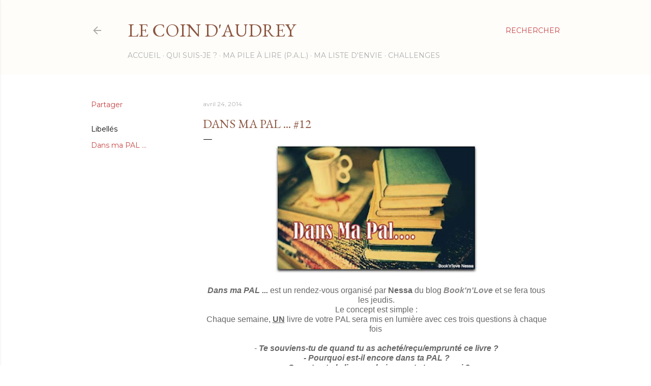

--- FILE ---
content_type: text/html; charset=UTF-8
request_url: https://livres-et-compagnie.blogspot.com/2014/04/dans-ma-pal-12.html
body_size: 33071
content:
<!DOCTYPE html>
<html dir='ltr' lang='fr'>
<head>
<meta content='width=device-width, initial-scale=1' name='viewport'/>
<title>Dans ma PAL ... #12</title>
<meta content='text/html; charset=UTF-8' http-equiv='Content-Type'/>
<!-- Chrome, Firefox OS and Opera -->
<meta content='transparent' name='theme-color'/>
<!-- Windows Phone -->
<meta content='transparent' name='msapplication-navbutton-color'/>
<meta content='blogger' name='generator'/>
<link href='https://livres-et-compagnie.blogspot.com/favicon.ico' rel='icon' type='image/x-icon'/>
<link href='https://livres-et-compagnie.blogspot.com/2014/04/dans-ma-pal-12.html' rel='canonical'/>
<link rel="alternate" type="application/atom+xml" title="Le Coin d&#39;Audrey - Atom" href="https://livres-et-compagnie.blogspot.com/feeds/posts/default" />
<link rel="alternate" type="application/rss+xml" title="Le Coin d&#39;Audrey - RSS" href="https://livres-et-compagnie.blogspot.com/feeds/posts/default?alt=rss" />
<link rel="service.post" type="application/atom+xml" title="Le Coin d&#39;Audrey - Atom" href="https://draft.blogger.com/feeds/8201947047286596293/posts/default" />

<link rel="alternate" type="application/atom+xml" title="Le Coin d&#39;Audrey - Atom" href="https://livres-et-compagnie.blogspot.com/feeds/4783067947185334627/comments/default" />
<!--Can't find substitution for tag [blog.ieCssRetrofitLinks]-->
<link href='https://blogger.googleusercontent.com/img/b/R29vZ2xl/AVvXsEjVzkuH-mkcQIgig9s0oxY-8-MR3iro2jJK4D4WsEUj3DG-WUA4uej8hHkKCU4iK7_q7omPAdHQAe5lgVLgPIjCSMDK_MGsiq-zpry5mw9cdx2tSxY7p7mDROskZ15uxAfS3T7wwTJyQ6Nb/s320/Dans+ma+PAL.jpg' rel='image_src'/>
<meta content='https://livres-et-compagnie.blogspot.com/2014/04/dans-ma-pal-12.html' property='og:url'/>
<meta content='Dans ma PAL ... #12' property='og:title'/>
<meta content='     Dans ma PAL ...  est un rendez-vous organisé par  Nessa  du blog  Book&#39;n&#39;Love  et se fera tous les jeudis.   Le concept est simple :   ...' property='og:description'/>
<meta content='https://blogger.googleusercontent.com/img/b/R29vZ2xl/AVvXsEjVzkuH-mkcQIgig9s0oxY-8-MR3iro2jJK4D4WsEUj3DG-WUA4uej8hHkKCU4iK7_q7omPAdHQAe5lgVLgPIjCSMDK_MGsiq-zpry5mw9cdx2tSxY7p7mDROskZ15uxAfS3T7wwTJyQ6Nb/w1200-h630-p-k-no-nu/Dans+ma+PAL.jpg' property='og:image'/>
<style type='text/css'>@font-face{font-family:'EB Garamond';font-style:normal;font-weight:400;font-display:swap;src:url(//fonts.gstatic.com/s/ebgaramond/v32/SlGDmQSNjdsmc35JDF1K5E55YMjF_7DPuGi-6_RkCY9_WamXgHlIbvw.woff2)format('woff2');unicode-range:U+0460-052F,U+1C80-1C8A,U+20B4,U+2DE0-2DFF,U+A640-A69F,U+FE2E-FE2F;}@font-face{font-family:'EB Garamond';font-style:normal;font-weight:400;font-display:swap;src:url(//fonts.gstatic.com/s/ebgaramond/v32/SlGDmQSNjdsmc35JDF1K5E55YMjF_7DPuGi-6_RkAI9_WamXgHlIbvw.woff2)format('woff2');unicode-range:U+0301,U+0400-045F,U+0490-0491,U+04B0-04B1,U+2116;}@font-face{font-family:'EB Garamond';font-style:normal;font-weight:400;font-display:swap;src:url(//fonts.gstatic.com/s/ebgaramond/v32/SlGDmQSNjdsmc35JDF1K5E55YMjF_7DPuGi-6_RkCI9_WamXgHlIbvw.woff2)format('woff2');unicode-range:U+1F00-1FFF;}@font-face{font-family:'EB Garamond';font-style:normal;font-weight:400;font-display:swap;src:url(//fonts.gstatic.com/s/ebgaramond/v32/SlGDmQSNjdsmc35JDF1K5E55YMjF_7DPuGi-6_RkB49_WamXgHlIbvw.woff2)format('woff2');unicode-range:U+0370-0377,U+037A-037F,U+0384-038A,U+038C,U+038E-03A1,U+03A3-03FF;}@font-face{font-family:'EB Garamond';font-style:normal;font-weight:400;font-display:swap;src:url(//fonts.gstatic.com/s/ebgaramond/v32/SlGDmQSNjdsmc35JDF1K5E55YMjF_7DPuGi-6_RkC49_WamXgHlIbvw.woff2)format('woff2');unicode-range:U+0102-0103,U+0110-0111,U+0128-0129,U+0168-0169,U+01A0-01A1,U+01AF-01B0,U+0300-0301,U+0303-0304,U+0308-0309,U+0323,U+0329,U+1EA0-1EF9,U+20AB;}@font-face{font-family:'EB Garamond';font-style:normal;font-weight:400;font-display:swap;src:url(//fonts.gstatic.com/s/ebgaramond/v32/SlGDmQSNjdsmc35JDF1K5E55YMjF_7DPuGi-6_RkCo9_WamXgHlIbvw.woff2)format('woff2');unicode-range:U+0100-02BA,U+02BD-02C5,U+02C7-02CC,U+02CE-02D7,U+02DD-02FF,U+0304,U+0308,U+0329,U+1D00-1DBF,U+1E00-1E9F,U+1EF2-1EFF,U+2020,U+20A0-20AB,U+20AD-20C0,U+2113,U+2C60-2C7F,U+A720-A7FF;}@font-face{font-family:'EB Garamond';font-style:normal;font-weight:400;font-display:swap;src:url(//fonts.gstatic.com/s/ebgaramond/v32/SlGDmQSNjdsmc35JDF1K5E55YMjF_7DPuGi-6_RkBI9_WamXgHlI.woff2)format('woff2');unicode-range:U+0000-00FF,U+0131,U+0152-0153,U+02BB-02BC,U+02C6,U+02DA,U+02DC,U+0304,U+0308,U+0329,U+2000-206F,U+20AC,U+2122,U+2191,U+2193,U+2212,U+2215,U+FEFF,U+FFFD;}@font-face{font-family:'Lora';font-style:normal;font-weight:400;font-display:swap;src:url(//fonts.gstatic.com/s/lora/v37/0QI6MX1D_JOuGQbT0gvTJPa787weuxJMkq18ndeYxZ2JTg.woff2)format('woff2');unicode-range:U+0460-052F,U+1C80-1C8A,U+20B4,U+2DE0-2DFF,U+A640-A69F,U+FE2E-FE2F;}@font-face{font-family:'Lora';font-style:normal;font-weight:400;font-display:swap;src:url(//fonts.gstatic.com/s/lora/v37/0QI6MX1D_JOuGQbT0gvTJPa787weuxJFkq18ndeYxZ2JTg.woff2)format('woff2');unicode-range:U+0301,U+0400-045F,U+0490-0491,U+04B0-04B1,U+2116;}@font-face{font-family:'Lora';font-style:normal;font-weight:400;font-display:swap;src:url(//fonts.gstatic.com/s/lora/v37/0QI6MX1D_JOuGQbT0gvTJPa787weuxI9kq18ndeYxZ2JTg.woff2)format('woff2');unicode-range:U+0302-0303,U+0305,U+0307-0308,U+0310,U+0312,U+0315,U+031A,U+0326-0327,U+032C,U+032F-0330,U+0332-0333,U+0338,U+033A,U+0346,U+034D,U+0391-03A1,U+03A3-03A9,U+03B1-03C9,U+03D1,U+03D5-03D6,U+03F0-03F1,U+03F4-03F5,U+2016-2017,U+2034-2038,U+203C,U+2040,U+2043,U+2047,U+2050,U+2057,U+205F,U+2070-2071,U+2074-208E,U+2090-209C,U+20D0-20DC,U+20E1,U+20E5-20EF,U+2100-2112,U+2114-2115,U+2117-2121,U+2123-214F,U+2190,U+2192,U+2194-21AE,U+21B0-21E5,U+21F1-21F2,U+21F4-2211,U+2213-2214,U+2216-22FF,U+2308-230B,U+2310,U+2319,U+231C-2321,U+2336-237A,U+237C,U+2395,U+239B-23B7,U+23D0,U+23DC-23E1,U+2474-2475,U+25AF,U+25B3,U+25B7,U+25BD,U+25C1,U+25CA,U+25CC,U+25FB,U+266D-266F,U+27C0-27FF,U+2900-2AFF,U+2B0E-2B11,U+2B30-2B4C,U+2BFE,U+3030,U+FF5B,U+FF5D,U+1D400-1D7FF,U+1EE00-1EEFF;}@font-face{font-family:'Lora';font-style:normal;font-weight:400;font-display:swap;src:url(//fonts.gstatic.com/s/lora/v37/0QI6MX1D_JOuGQbT0gvTJPa787weuxIvkq18ndeYxZ2JTg.woff2)format('woff2');unicode-range:U+0001-000C,U+000E-001F,U+007F-009F,U+20DD-20E0,U+20E2-20E4,U+2150-218F,U+2190,U+2192,U+2194-2199,U+21AF,U+21E6-21F0,U+21F3,U+2218-2219,U+2299,U+22C4-22C6,U+2300-243F,U+2440-244A,U+2460-24FF,U+25A0-27BF,U+2800-28FF,U+2921-2922,U+2981,U+29BF,U+29EB,U+2B00-2BFF,U+4DC0-4DFF,U+FFF9-FFFB,U+10140-1018E,U+10190-1019C,U+101A0,U+101D0-101FD,U+102E0-102FB,U+10E60-10E7E,U+1D2C0-1D2D3,U+1D2E0-1D37F,U+1F000-1F0FF,U+1F100-1F1AD,U+1F1E6-1F1FF,U+1F30D-1F30F,U+1F315,U+1F31C,U+1F31E,U+1F320-1F32C,U+1F336,U+1F378,U+1F37D,U+1F382,U+1F393-1F39F,U+1F3A7-1F3A8,U+1F3AC-1F3AF,U+1F3C2,U+1F3C4-1F3C6,U+1F3CA-1F3CE,U+1F3D4-1F3E0,U+1F3ED,U+1F3F1-1F3F3,U+1F3F5-1F3F7,U+1F408,U+1F415,U+1F41F,U+1F426,U+1F43F,U+1F441-1F442,U+1F444,U+1F446-1F449,U+1F44C-1F44E,U+1F453,U+1F46A,U+1F47D,U+1F4A3,U+1F4B0,U+1F4B3,U+1F4B9,U+1F4BB,U+1F4BF,U+1F4C8-1F4CB,U+1F4D6,U+1F4DA,U+1F4DF,U+1F4E3-1F4E6,U+1F4EA-1F4ED,U+1F4F7,U+1F4F9-1F4FB,U+1F4FD-1F4FE,U+1F503,U+1F507-1F50B,U+1F50D,U+1F512-1F513,U+1F53E-1F54A,U+1F54F-1F5FA,U+1F610,U+1F650-1F67F,U+1F687,U+1F68D,U+1F691,U+1F694,U+1F698,U+1F6AD,U+1F6B2,U+1F6B9-1F6BA,U+1F6BC,U+1F6C6-1F6CF,U+1F6D3-1F6D7,U+1F6E0-1F6EA,U+1F6F0-1F6F3,U+1F6F7-1F6FC,U+1F700-1F7FF,U+1F800-1F80B,U+1F810-1F847,U+1F850-1F859,U+1F860-1F887,U+1F890-1F8AD,U+1F8B0-1F8BB,U+1F8C0-1F8C1,U+1F900-1F90B,U+1F93B,U+1F946,U+1F984,U+1F996,U+1F9E9,U+1FA00-1FA6F,U+1FA70-1FA7C,U+1FA80-1FA89,U+1FA8F-1FAC6,U+1FACE-1FADC,U+1FADF-1FAE9,U+1FAF0-1FAF8,U+1FB00-1FBFF;}@font-face{font-family:'Lora';font-style:normal;font-weight:400;font-display:swap;src:url(//fonts.gstatic.com/s/lora/v37/0QI6MX1D_JOuGQbT0gvTJPa787weuxJOkq18ndeYxZ2JTg.woff2)format('woff2');unicode-range:U+0102-0103,U+0110-0111,U+0128-0129,U+0168-0169,U+01A0-01A1,U+01AF-01B0,U+0300-0301,U+0303-0304,U+0308-0309,U+0323,U+0329,U+1EA0-1EF9,U+20AB;}@font-face{font-family:'Lora';font-style:normal;font-weight:400;font-display:swap;src:url(//fonts.gstatic.com/s/lora/v37/0QI6MX1D_JOuGQbT0gvTJPa787weuxJPkq18ndeYxZ2JTg.woff2)format('woff2');unicode-range:U+0100-02BA,U+02BD-02C5,U+02C7-02CC,U+02CE-02D7,U+02DD-02FF,U+0304,U+0308,U+0329,U+1D00-1DBF,U+1E00-1E9F,U+1EF2-1EFF,U+2020,U+20A0-20AB,U+20AD-20C0,U+2113,U+2C60-2C7F,U+A720-A7FF;}@font-face{font-family:'Lora';font-style:normal;font-weight:400;font-display:swap;src:url(//fonts.gstatic.com/s/lora/v37/0QI6MX1D_JOuGQbT0gvTJPa787weuxJBkq18ndeYxZ0.woff2)format('woff2');unicode-range:U+0000-00FF,U+0131,U+0152-0153,U+02BB-02BC,U+02C6,U+02DA,U+02DC,U+0304,U+0308,U+0329,U+2000-206F,U+20AC,U+2122,U+2191,U+2193,U+2212,U+2215,U+FEFF,U+FFFD;}@font-face{font-family:'Montserrat';font-style:normal;font-weight:400;font-display:swap;src:url(//fonts.gstatic.com/s/montserrat/v31/JTUSjIg1_i6t8kCHKm459WRhyyTh89ZNpQ.woff2)format('woff2');unicode-range:U+0460-052F,U+1C80-1C8A,U+20B4,U+2DE0-2DFF,U+A640-A69F,U+FE2E-FE2F;}@font-face{font-family:'Montserrat';font-style:normal;font-weight:400;font-display:swap;src:url(//fonts.gstatic.com/s/montserrat/v31/JTUSjIg1_i6t8kCHKm459W1hyyTh89ZNpQ.woff2)format('woff2');unicode-range:U+0301,U+0400-045F,U+0490-0491,U+04B0-04B1,U+2116;}@font-face{font-family:'Montserrat';font-style:normal;font-weight:400;font-display:swap;src:url(//fonts.gstatic.com/s/montserrat/v31/JTUSjIg1_i6t8kCHKm459WZhyyTh89ZNpQ.woff2)format('woff2');unicode-range:U+0102-0103,U+0110-0111,U+0128-0129,U+0168-0169,U+01A0-01A1,U+01AF-01B0,U+0300-0301,U+0303-0304,U+0308-0309,U+0323,U+0329,U+1EA0-1EF9,U+20AB;}@font-face{font-family:'Montserrat';font-style:normal;font-weight:400;font-display:swap;src:url(//fonts.gstatic.com/s/montserrat/v31/JTUSjIg1_i6t8kCHKm459WdhyyTh89ZNpQ.woff2)format('woff2');unicode-range:U+0100-02BA,U+02BD-02C5,U+02C7-02CC,U+02CE-02D7,U+02DD-02FF,U+0304,U+0308,U+0329,U+1D00-1DBF,U+1E00-1E9F,U+1EF2-1EFF,U+2020,U+20A0-20AB,U+20AD-20C0,U+2113,U+2C60-2C7F,U+A720-A7FF;}@font-face{font-family:'Montserrat';font-style:normal;font-weight:400;font-display:swap;src:url(//fonts.gstatic.com/s/montserrat/v31/JTUSjIg1_i6t8kCHKm459WlhyyTh89Y.woff2)format('woff2');unicode-range:U+0000-00FF,U+0131,U+0152-0153,U+02BB-02BC,U+02C6,U+02DA,U+02DC,U+0304,U+0308,U+0329,U+2000-206F,U+20AC,U+2122,U+2191,U+2193,U+2212,U+2215,U+FEFF,U+FFFD;}@font-face{font-family:'Montserrat';font-style:normal;font-weight:700;font-display:swap;src:url(//fonts.gstatic.com/s/montserrat/v31/JTUSjIg1_i6t8kCHKm459WRhyyTh89ZNpQ.woff2)format('woff2');unicode-range:U+0460-052F,U+1C80-1C8A,U+20B4,U+2DE0-2DFF,U+A640-A69F,U+FE2E-FE2F;}@font-face{font-family:'Montserrat';font-style:normal;font-weight:700;font-display:swap;src:url(//fonts.gstatic.com/s/montserrat/v31/JTUSjIg1_i6t8kCHKm459W1hyyTh89ZNpQ.woff2)format('woff2');unicode-range:U+0301,U+0400-045F,U+0490-0491,U+04B0-04B1,U+2116;}@font-face{font-family:'Montserrat';font-style:normal;font-weight:700;font-display:swap;src:url(//fonts.gstatic.com/s/montserrat/v31/JTUSjIg1_i6t8kCHKm459WZhyyTh89ZNpQ.woff2)format('woff2');unicode-range:U+0102-0103,U+0110-0111,U+0128-0129,U+0168-0169,U+01A0-01A1,U+01AF-01B0,U+0300-0301,U+0303-0304,U+0308-0309,U+0323,U+0329,U+1EA0-1EF9,U+20AB;}@font-face{font-family:'Montserrat';font-style:normal;font-weight:700;font-display:swap;src:url(//fonts.gstatic.com/s/montserrat/v31/JTUSjIg1_i6t8kCHKm459WdhyyTh89ZNpQ.woff2)format('woff2');unicode-range:U+0100-02BA,U+02BD-02C5,U+02C7-02CC,U+02CE-02D7,U+02DD-02FF,U+0304,U+0308,U+0329,U+1D00-1DBF,U+1E00-1E9F,U+1EF2-1EFF,U+2020,U+20A0-20AB,U+20AD-20C0,U+2113,U+2C60-2C7F,U+A720-A7FF;}@font-face{font-family:'Montserrat';font-style:normal;font-weight:700;font-display:swap;src:url(//fonts.gstatic.com/s/montserrat/v31/JTUSjIg1_i6t8kCHKm459WlhyyTh89Y.woff2)format('woff2');unicode-range:U+0000-00FF,U+0131,U+0152-0153,U+02BB-02BC,U+02C6,U+02DA,U+02DC,U+0304,U+0308,U+0329,U+2000-206F,U+20AC,U+2122,U+2191,U+2193,U+2212,U+2215,U+FEFF,U+FFFD;}</style>
<style id='page-skin-1' type='text/css'><!--
/*! normalize.css v3.0.1 | MIT License | git.io/normalize */html{font-family:sans-serif;-ms-text-size-adjust:100%;-webkit-text-size-adjust:100%}body{margin:0}article,aside,details,figcaption,figure,footer,header,hgroup,main,nav,section,summary{display:block}audio,canvas,progress,video{display:inline-block;vertical-align:baseline}audio:not([controls]){display:none;height:0}[hidden],template{display:none}a{background:transparent}a:active,a:hover{outline:0}abbr[title]{border-bottom:1px dotted}b,strong{font-weight:bold}dfn{font-style:italic}h1{font-size:2em;margin:.67em 0}mark{background:#ff0;color:#000}small{font-size:80%}sub,sup{font-size:75%;line-height:0;position:relative;vertical-align:baseline}sup{top:-0.5em}sub{bottom:-0.25em}img{border:0}svg:not(:root){overflow:hidden}figure{margin:1em 40px}hr{-moz-box-sizing:content-box;box-sizing:content-box;height:0}pre{overflow:auto}code,kbd,pre,samp{font-family:monospace,monospace;font-size:1em}button,input,optgroup,select,textarea{color:inherit;font:inherit;margin:0}button{overflow:visible}button,select{text-transform:none}button,html input[type="button"],input[type="reset"],input[type="submit"]{-webkit-appearance:button;cursor:pointer}button[disabled],html input[disabled]{cursor:default}button::-moz-focus-inner,input::-moz-focus-inner{border:0;padding:0}input{line-height:normal}input[type="checkbox"],input[type="radio"]{box-sizing:border-box;padding:0}input[type="number"]::-webkit-inner-spin-button,input[type="number"]::-webkit-outer-spin-button{height:auto}input[type="search"]{-webkit-appearance:textfield;-moz-box-sizing:content-box;-webkit-box-sizing:content-box;box-sizing:content-box}input[type="search"]::-webkit-search-cancel-button,input[type="search"]::-webkit-search-decoration{-webkit-appearance:none}fieldset{border:1px solid #c0c0c0;margin:0 2px;padding:.35em .625em .75em}legend{border:0;padding:0}textarea{overflow:auto}optgroup{font-weight:bold}table{border-collapse:collapse;border-spacing:0}td,th{padding:0}
/*!************************************************
* Blogger Template Style
* Name: Soho
**************************************************/
body{
overflow-wrap:break-word;
word-break:break-word;
word-wrap:break-word
}
.hidden{
display:none
}
.invisible{
visibility:hidden
}
.container::after,.float-container::after{
clear:both;
content:"";
display:table
}
.clearboth{
clear:both
}
#comments .comment .comment-actions,.subscribe-popup .FollowByEmail .follow-by-email-submit{
background:0 0;
border:0;
box-shadow:none;
color:#c74444;
cursor:pointer;
font-size:14px;
font-weight:700;
outline:0;
text-decoration:none;
text-transform:uppercase;
width:auto
}
.dim-overlay{
background-color:rgba(0,0,0,.54);
height:100vh;
left:0;
position:fixed;
top:0;
width:100%
}
#sharing-dim-overlay{
background-color:transparent
}
input::-ms-clear{
display:none
}
.blogger-logo,.svg-icon-24.blogger-logo{
fill:#ff9800;
opacity:1
}
.loading-spinner-large{
-webkit-animation:mspin-rotate 1.568s infinite linear;
animation:mspin-rotate 1.568s infinite linear;
height:48px;
overflow:hidden;
position:absolute;
width:48px;
z-index:200
}
.loading-spinner-large>div{
-webkit-animation:mspin-revrot 5332ms infinite steps(4);
animation:mspin-revrot 5332ms infinite steps(4)
}
.loading-spinner-large>div>div{
-webkit-animation:mspin-singlecolor-large-film 1333ms infinite steps(81);
animation:mspin-singlecolor-large-film 1333ms infinite steps(81);
background-size:100%;
height:48px;
width:3888px
}
.mspin-black-large>div>div,.mspin-grey_54-large>div>div{
background-image:url(https://www.blogblog.com/indie/mspin_black_large.svg)
}
.mspin-white-large>div>div{
background-image:url(https://www.blogblog.com/indie/mspin_white_large.svg)
}
.mspin-grey_54-large{
opacity:.54
}
@-webkit-keyframes mspin-singlecolor-large-film{
from{
-webkit-transform:translateX(0);
transform:translateX(0)
}
to{
-webkit-transform:translateX(-3888px);
transform:translateX(-3888px)
}
}
@keyframes mspin-singlecolor-large-film{
from{
-webkit-transform:translateX(0);
transform:translateX(0)
}
to{
-webkit-transform:translateX(-3888px);
transform:translateX(-3888px)
}
}
@-webkit-keyframes mspin-rotate{
from{
-webkit-transform:rotate(0);
transform:rotate(0)
}
to{
-webkit-transform:rotate(360deg);
transform:rotate(360deg)
}
}
@keyframes mspin-rotate{
from{
-webkit-transform:rotate(0);
transform:rotate(0)
}
to{
-webkit-transform:rotate(360deg);
transform:rotate(360deg)
}
}
@-webkit-keyframes mspin-revrot{
from{
-webkit-transform:rotate(0);
transform:rotate(0)
}
to{
-webkit-transform:rotate(-360deg);
transform:rotate(-360deg)
}
}
@keyframes mspin-revrot{
from{
-webkit-transform:rotate(0);
transform:rotate(0)
}
to{
-webkit-transform:rotate(-360deg);
transform:rotate(-360deg)
}
}
.skip-navigation{
background-color:#fff;
box-sizing:border-box;
color:#000;
display:block;
height:0;
left:0;
line-height:50px;
overflow:hidden;
padding-top:0;
position:fixed;
text-align:center;
top:0;
-webkit-transition:box-shadow .3s,height .3s,padding-top .3s;
transition:box-shadow .3s,height .3s,padding-top .3s;
width:100%;
z-index:900
}
.skip-navigation:focus{
box-shadow:0 4px 5px 0 rgba(0,0,0,.14),0 1px 10px 0 rgba(0,0,0,.12),0 2px 4px -1px rgba(0,0,0,.2);
height:50px
}
#main{
outline:0
}
.main-heading{
position:absolute;
clip:rect(1px,1px,1px,1px);
padding:0;
border:0;
height:1px;
width:1px;
overflow:hidden
}
.Attribution{
margin-top:1em;
text-align:center
}
.Attribution .blogger img,.Attribution .blogger svg{
vertical-align:bottom
}
.Attribution .blogger img{
margin-right:.5em
}
.Attribution div{
line-height:24px;
margin-top:.5em
}
.Attribution .copyright,.Attribution .image-attribution{
font-size:.7em;
margin-top:1.5em
}
.BLOG_mobile_video_class{
display:none
}
.bg-photo{
background-attachment:scroll!important
}
body .CSS_LIGHTBOX{
z-index:900
}
.extendable .show-less,.extendable .show-more{
border-color:#c74444;
color:#c74444;
margin-top:8px
}
.extendable .show-less.hidden,.extendable .show-more.hidden{
display:none
}
.inline-ad{
display:none;
max-width:100%;
overflow:hidden
}
.adsbygoogle{
display:block
}
#cookieChoiceInfo{
bottom:0;
top:auto
}
iframe.b-hbp-video{
border:0
}
.post-body img{
max-width:100%
}
.post-body iframe{
max-width:100%
}
.post-body a[imageanchor="1"]{
display:inline-block
}
.byline{
margin-right:1em
}
.byline:last-child{
margin-right:0
}
.link-copied-dialog{
max-width:520px;
outline:0
}
.link-copied-dialog .modal-dialog-buttons{
margin-top:8px
}
.link-copied-dialog .goog-buttonset-default{
background:0 0;
border:0
}
.link-copied-dialog .goog-buttonset-default:focus{
outline:0
}
.paging-control-container{
margin-bottom:16px
}
.paging-control-container .paging-control{
display:inline-block
}
.paging-control-container .comment-range-text::after,.paging-control-container .paging-control{
color:#c74444
}
.paging-control-container .comment-range-text,.paging-control-container .paging-control{
margin-right:8px
}
.paging-control-container .comment-range-text::after,.paging-control-container .paging-control::after{
content:"\b7";
cursor:default;
padding-left:8px;
pointer-events:none
}
.paging-control-container .comment-range-text:last-child::after,.paging-control-container .paging-control:last-child::after{
content:none
}
.byline.reactions iframe{
height:20px
}
.b-notification{
color:#000;
background-color:#fff;
border-bottom:solid 1px #000;
box-sizing:border-box;
padding:16px 32px;
text-align:center
}
.b-notification.visible{
-webkit-transition:margin-top .3s cubic-bezier(.4,0,.2,1);
transition:margin-top .3s cubic-bezier(.4,0,.2,1)
}
.b-notification.invisible{
position:absolute
}
.b-notification-close{
position:absolute;
right:8px;
top:8px
}
.no-posts-message{
line-height:40px;
text-align:center
}
@media screen and (max-width:1162px){
body.item-view .post-body a[imageanchor="1"][style*="float: left;"],body.item-view .post-body a[imageanchor="1"][style*="float: right;"]{
float:none!important;
clear:none!important
}
body.item-view .post-body a[imageanchor="1"] img{
display:block;
height:auto;
margin:0 auto
}
body.item-view .post-body>.separator:first-child>a[imageanchor="1"]:first-child{
margin-top:20px
}
.post-body a[imageanchor]{
display:block
}
body.item-view .post-body a[imageanchor="1"]{
margin-left:0!important;
margin-right:0!important
}
body.item-view .post-body a[imageanchor="1"]+a[imageanchor="1"]{
margin-top:16px
}
}
.item-control{
display:none
}
#comments{
border-top:1px dashed rgba(0,0,0,.54);
margin-top:20px;
padding:20px
}
#comments .comment-thread ol{
margin:0;
padding-left:0;
padding-left:0
}
#comments .comment .comment-replybox-single,#comments .comment-thread .comment-replies{
margin-left:60px
}
#comments .comment-thread .thread-count{
display:none
}
#comments .comment{
list-style-type:none;
padding:0 0 30px;
position:relative
}
#comments .comment .comment{
padding-bottom:8px
}
.comment .avatar-image-container{
position:absolute
}
.comment .avatar-image-container img{
border-radius:50%
}
.avatar-image-container svg,.comment .avatar-image-container .avatar-icon{
border-radius:50%;
border:solid 1px #000000;
box-sizing:border-box;
fill:#000000;
height:35px;
margin:0;
padding:7px;
width:35px
}
.comment .comment-block{
margin-top:10px;
margin-left:60px;
padding-bottom:0
}
#comments .comment-author-header-wrapper{
margin-left:40px
}
#comments .comment .thread-expanded .comment-block{
padding-bottom:20px
}
#comments .comment .comment-header .user,#comments .comment .comment-header .user a{
color:#000000;
font-style:normal;
font-weight:700
}
#comments .comment .comment-actions{
bottom:0;
margin-bottom:15px;
position:absolute
}
#comments .comment .comment-actions>*{
margin-right:8px
}
#comments .comment .comment-header .datetime{
bottom:0;
color:rgba(102,102,102,0.537);
display:inline-block;
font-size:13px;
font-style:italic;
margin-left:8px
}
#comments .comment .comment-footer .comment-timestamp a,#comments .comment .comment-header .datetime a{
color:rgba(102,102,102,0.537)
}
#comments .comment .comment-content,.comment .comment-body{
margin-top:12px;
word-break:break-word
}
.comment-body{
margin-bottom:12px
}
#comments.embed[data-num-comments="0"]{
border:0;
margin-top:0;
padding-top:0
}
#comments.embed[data-num-comments="0"] #comment-post-message,#comments.embed[data-num-comments="0"] div.comment-form>p,#comments.embed[data-num-comments="0"] p.comment-footer{
display:none
}
#comment-editor-src{
display:none
}
.comments .comments-content .loadmore.loaded{
max-height:0;
opacity:0;
overflow:hidden
}
.extendable .remaining-items{
height:0;
overflow:hidden;
-webkit-transition:height .3s cubic-bezier(.4,0,.2,1);
transition:height .3s cubic-bezier(.4,0,.2,1)
}
.extendable .remaining-items.expanded{
height:auto
}
.svg-icon-24,.svg-icon-24-button{
cursor:pointer;
height:24px;
width:24px;
min-width:24px
}
.touch-icon{
margin:-12px;
padding:12px
}
.touch-icon:active,.touch-icon:focus{
background-color:rgba(153,153,153,.4);
border-radius:50%
}
svg:not(:root).touch-icon{
overflow:visible
}
html[dir=rtl] .rtl-reversible-icon{
-webkit-transform:scaleX(-1);
-ms-transform:scaleX(-1);
transform:scaleX(-1)
}
.svg-icon-24-button,.touch-icon-button{
background:0 0;
border:0;
margin:0;
outline:0;
padding:0
}
.touch-icon-button .touch-icon:active,.touch-icon-button .touch-icon:focus{
background-color:transparent
}
.touch-icon-button:active .touch-icon,.touch-icon-button:focus .touch-icon{
background-color:rgba(153,153,153,.4);
border-radius:50%
}
.Profile .default-avatar-wrapper .avatar-icon{
border-radius:50%;
border:solid 1px #000000;
box-sizing:border-box;
fill:#000000;
margin:0
}
.Profile .individual .default-avatar-wrapper .avatar-icon{
padding:25px
}
.Profile .individual .avatar-icon,.Profile .individual .profile-img{
height:120px;
width:120px
}
.Profile .team .default-avatar-wrapper .avatar-icon{
padding:8px
}
.Profile .team .avatar-icon,.Profile .team .default-avatar-wrapper,.Profile .team .profile-img{
height:40px;
width:40px
}
.snippet-container{
margin:0;
position:relative;
overflow:hidden
}
.snippet-fade{
bottom:0;
box-sizing:border-box;
position:absolute;
width:96px
}
.snippet-fade{
right:0
}
.snippet-fade:after{
content:"\2026"
}
.snippet-fade:after{
float:right
}
.centered-top-container.sticky{
left:0;
position:fixed;
right:0;
top:0;
width:auto;
z-index:50;
-webkit-transition-property:opacity,-webkit-transform;
transition-property:opacity,-webkit-transform;
transition-property:transform,opacity;
transition-property:transform,opacity,-webkit-transform;
-webkit-transition-duration:.2s;
transition-duration:.2s;
-webkit-transition-timing-function:cubic-bezier(.4,0,.2,1);
transition-timing-function:cubic-bezier(.4,0,.2,1)
}
.centered-top-placeholder{
display:none
}
.collapsed-header .centered-top-placeholder{
display:block
}
.centered-top-container .Header .replaced h1,.centered-top-placeholder .Header .replaced h1{
display:none
}
.centered-top-container.sticky .Header .replaced h1{
display:block
}
.centered-top-container.sticky .Header .header-widget{
background:0 0
}
.centered-top-container.sticky .Header .header-image-wrapper{
display:none
}
.centered-top-container img,.centered-top-placeholder img{
max-width:100%
}
.collapsible{
-webkit-transition:height .3s cubic-bezier(.4,0,.2,1);
transition:height .3s cubic-bezier(.4,0,.2,1)
}
.collapsible,.collapsible>summary{
display:block;
overflow:hidden
}
.collapsible>:not(summary){
display:none
}
.collapsible[open]>:not(summary){
display:block
}
.collapsible:focus,.collapsible>summary:focus{
outline:0
}
.collapsible>summary{
cursor:pointer;
display:block;
padding:0
}
.collapsible:focus>summary,.collapsible>summary:focus{
background-color:transparent
}
.collapsible>summary::-webkit-details-marker{
display:none
}
.collapsible-title{
-webkit-box-align:center;
-webkit-align-items:center;
-ms-flex-align:center;
align-items:center;
display:-webkit-box;
display:-webkit-flex;
display:-ms-flexbox;
display:flex
}
.collapsible-title .title{
-webkit-box-flex:1;
-webkit-flex:1 1 auto;
-ms-flex:1 1 auto;
flex:1 1 auto;
-webkit-box-ordinal-group:1;
-webkit-order:0;
-ms-flex-order:0;
order:0;
overflow:hidden;
text-overflow:ellipsis;
white-space:nowrap
}
.collapsible-title .chevron-down,.collapsible[open] .collapsible-title .chevron-up{
display:block
}
.collapsible-title .chevron-up,.collapsible[open] .collapsible-title .chevron-down{
display:none
}
.flat-button{
cursor:pointer;
display:inline-block;
font-weight:700;
text-transform:uppercase;
border-radius:2px;
padding:8px;
margin:-8px
}
.flat-icon-button{
background:0 0;
border:0;
margin:0;
outline:0;
padding:0;
margin:-12px;
padding:12px;
cursor:pointer;
box-sizing:content-box;
display:inline-block;
line-height:0
}
.flat-icon-button,.flat-icon-button .splash-wrapper{
border-radius:50%
}
.flat-icon-button .splash.animate{
-webkit-animation-duration:.3s;
animation-duration:.3s
}
.overflowable-container{
max-height:28px;
overflow:hidden;
position:relative
}
.overflow-button{
cursor:pointer
}
#overflowable-dim-overlay{
background:0 0
}
.overflow-popup{
box-shadow:0 2px 2px 0 rgba(0,0,0,.14),0 3px 1px -2px rgba(0,0,0,.2),0 1px 5px 0 rgba(0,0,0,.12);
background-color:#fefdfa;
left:0;
max-width:calc(100% - 32px);
position:absolute;
top:0;
visibility:hidden;
z-index:101
}
.overflow-popup ul{
list-style:none
}
.overflow-popup .tabs li,.overflow-popup li{
display:block;
height:auto
}
.overflow-popup .tabs li{
padding-left:0;
padding-right:0
}
.overflow-button.hidden,.overflow-popup .tabs li.hidden,.overflow-popup li.hidden{
display:none
}
.search{
display:-webkit-box;
display:-webkit-flex;
display:-ms-flexbox;
display:flex;
line-height:24px;
width:24px
}
.search.focused{
width:100%
}
.search.focused .section{
width:100%
}
.search form{
z-index:101
}
.search h3{
display:none
}
.search form{
display:-webkit-box;
display:-webkit-flex;
display:-ms-flexbox;
display:flex;
-webkit-box-flex:1;
-webkit-flex:1 0 0;
-ms-flex:1 0 0px;
flex:1 0 0;
border-bottom:solid 1px transparent;
padding-bottom:8px
}
.search form>*{
display:none
}
.search.focused form>*{
display:block
}
.search .search-input label{
display:none
}
.centered-top-placeholder.cloned .search form{
z-index:30
}
.search.focused form{
border-color:rgba(102,102,102,0.537);
position:relative;
width:auto
}
.collapsed-header .centered-top-container .search.focused form{
border-bottom-color:transparent
}
.search-expand{
-webkit-box-flex:0;
-webkit-flex:0 0 auto;
-ms-flex:0 0 auto;
flex:0 0 auto
}
.search-expand-text{
display:none
}
.search-close{
display:inline;
vertical-align:middle
}
.search-input{
-webkit-box-flex:1;
-webkit-flex:1 0 1px;
-ms-flex:1 0 1px;
flex:1 0 1px
}
.search-input input{
background:0 0;
border:0;
box-sizing:border-box;
color:rgba(102,102,102,0.537);
display:inline-block;
outline:0;
width:calc(100% - 48px)
}
.search-input input.no-cursor{
color:transparent;
text-shadow:0 0 0 rgba(102,102,102,0.537)
}
.collapsed-header .centered-top-container .search-action,.collapsed-header .centered-top-container .search-input input{
color:rgba(102,102,102,0.537)
}
.collapsed-header .centered-top-container .search-input input.no-cursor{
color:transparent;
text-shadow:0 0 0 rgba(102,102,102,0.537)
}
.collapsed-header .centered-top-container .search-input input.no-cursor:focus,.search-input input.no-cursor:focus{
outline:0
}
.search-focused>*{
visibility:hidden
}
.search-focused .search,.search-focused .search-icon{
visibility:visible
}
.search.focused .search-action{
display:block
}
.search.focused .search-action:disabled{
opacity:.3
}
.widget.Sharing .sharing-button{
display:none
}
.widget.Sharing .sharing-buttons li{
padding:0
}
.widget.Sharing .sharing-buttons li span{
display:none
}
.post-share-buttons{
position:relative
}
.centered-bottom .share-buttons .svg-icon-24,.share-buttons .svg-icon-24{
fill:#000000
}
.sharing-open.touch-icon-button:active .touch-icon,.sharing-open.touch-icon-button:focus .touch-icon{
background-color:transparent
}
.share-buttons{
background-color:transparent;
border-radius:2px;
box-shadow:0 2px 2px 0 rgba(0,0,0,.14),0 3px 1px -2px rgba(0,0,0,.2),0 1px 5px 0 rgba(0,0,0,.12);
color:#000000;
list-style:none;
margin:0;
padding:8px 0;
position:absolute;
top:-11px;
min-width:200px;
z-index:101
}
.share-buttons.hidden{
display:none
}
.sharing-button{
background:0 0;
border:0;
margin:0;
outline:0;
padding:0;
cursor:pointer
}
.share-buttons li{
margin:0;
height:48px
}
.share-buttons li:last-child{
margin-bottom:0
}
.share-buttons li .sharing-platform-button{
box-sizing:border-box;
cursor:pointer;
display:block;
height:100%;
margin-bottom:0;
padding:0 16px;
position:relative;
width:100%
}
.share-buttons li .sharing-platform-button:focus,.share-buttons li .sharing-platform-button:hover{
background-color:rgba(128,128,128,.1);
outline:0
}
.share-buttons li svg[class*=" sharing-"],.share-buttons li svg[class^=sharing-]{
position:absolute;
top:10px
}
.share-buttons li span.sharing-platform-button{
position:relative;
top:0
}
.share-buttons li .platform-sharing-text{
display:block;
font-size:16px;
line-height:48px;
white-space:nowrap
}
.share-buttons li .platform-sharing-text{
margin-left:56px
}
.sidebar-container{
background-color:#f7f7f7;
max-width:284px;
overflow-y:auto;
-webkit-transition-property:-webkit-transform;
transition-property:-webkit-transform;
transition-property:transform;
transition-property:transform,-webkit-transform;
-webkit-transition-duration:.3s;
transition-duration:.3s;
-webkit-transition-timing-function:cubic-bezier(0,0,.2,1);
transition-timing-function:cubic-bezier(0,0,.2,1);
width:284px;
z-index:101;
-webkit-overflow-scrolling:touch
}
.sidebar-container .navigation{
line-height:0;
padding:16px
}
.sidebar-container .sidebar-back{
cursor:pointer
}
.sidebar-container .widget{
background:0 0;
margin:0 16px;
padding:16px 0
}
.sidebar-container .widget .title{
color:rgba(102,102,102,0.537);
margin:0
}
.sidebar-container .widget ul{
list-style:none;
margin:0;
padding:0
}
.sidebar-container .widget ul ul{
margin-left:1em
}
.sidebar-container .widget li{
font-size:16px;
line-height:normal
}
.sidebar-container .widget+.widget{
border-top:1px dashed rgba(102,102,102,0.537)
}
.BlogArchive li{
margin:16px 0
}
.BlogArchive li:last-child{
margin-bottom:0
}
.Label li a{
display:inline-block
}
.BlogArchive .post-count,.Label .label-count{
float:right;
margin-left:.25em
}
.BlogArchive .post-count::before,.Label .label-count::before{
content:"("
}
.BlogArchive .post-count::after,.Label .label-count::after{
content:")"
}
.widget.Translate .skiptranslate>div{
display:block!important
}
.widget.Profile .profile-link{
display:-webkit-box;
display:-webkit-flex;
display:-ms-flexbox;
display:flex
}
.widget.Profile .team-member .default-avatar-wrapper,.widget.Profile .team-member .profile-img{
-webkit-box-flex:0;
-webkit-flex:0 0 auto;
-ms-flex:0 0 auto;
flex:0 0 auto;
margin-right:1em
}
.widget.Profile .individual .profile-link{
-webkit-box-orient:vertical;
-webkit-box-direction:normal;
-webkit-flex-direction:column;
-ms-flex-direction:column;
flex-direction:column
}
.widget.Profile .team .profile-link .profile-name{
-webkit-align-self:center;
-ms-flex-item-align:center;
align-self:center;
display:block;
-webkit-box-flex:1;
-webkit-flex:1 1 auto;
-ms-flex:1 1 auto;
flex:1 1 auto
}
.dim-overlay{
background-color:rgba(0,0,0,.54);
z-index:100
}
body.sidebar-visible{
overflow-y:hidden
}
@media screen and (max-width:1439px){
.sidebar-container{
bottom:0;
position:fixed;
top:0;
left:0;
right:auto
}
.sidebar-container.sidebar-invisible{
-webkit-transition-timing-function:cubic-bezier(.4,0,.6,1);
transition-timing-function:cubic-bezier(.4,0,.6,1)
}
html[dir=ltr] .sidebar-container.sidebar-invisible{
-webkit-transform:translateX(-284px);
-ms-transform:translateX(-284px);
transform:translateX(-284px)
}
html[dir=rtl] .sidebar-container.sidebar-invisible{
-webkit-transform:translateX(284px);
-ms-transform:translateX(284px);
transform:translateX(284px)
}
}
@media screen and (min-width:1440px){
.sidebar-container{
position:absolute;
top:0;
left:0;
right:auto
}
.sidebar-container .navigation{
display:none
}
}
.dialog{
box-shadow:0 2px 2px 0 rgba(0,0,0,.14),0 3px 1px -2px rgba(0,0,0,.2),0 1px 5px 0 rgba(0,0,0,.12);
background:transparent;
box-sizing:border-box;
color:#000000;
padding:30px;
position:fixed;
text-align:center;
width:calc(100% - 24px);
z-index:101
}
.dialog input[type=email],.dialog input[type=text]{
background-color:transparent;
border:0;
border-bottom:solid 1px rgba(0,0,0,.12);
color:#000000;
display:block;
font-family:EB Garamond, serif;
font-size:16px;
line-height:24px;
margin:auto;
padding-bottom:7px;
outline:0;
text-align:center;
width:100%
}
.dialog input[type=email]::-webkit-input-placeholder,.dialog input[type=text]::-webkit-input-placeholder{
color:#000000
}
.dialog input[type=email]::-moz-placeholder,.dialog input[type=text]::-moz-placeholder{
color:#000000
}
.dialog input[type=email]:-ms-input-placeholder,.dialog input[type=text]:-ms-input-placeholder{
color:#000000
}
.dialog input[type=email]::-ms-input-placeholder,.dialog input[type=text]::-ms-input-placeholder{
color:#000000
}
.dialog input[type=email]::placeholder,.dialog input[type=text]::placeholder{
color:#000000
}
.dialog input[type=email]:focus,.dialog input[type=text]:focus{
border-bottom:solid 2px #c74444;
padding-bottom:6px
}
.dialog input.no-cursor{
color:transparent;
text-shadow:0 0 0 #000000
}
.dialog input.no-cursor:focus{
outline:0
}
.dialog input.no-cursor:focus{
outline:0
}
.dialog input[type=submit]{
font-family:EB Garamond, serif
}
.dialog .goog-buttonset-default{
color:#c74444
}
.subscribe-popup{
max-width:364px
}
.subscribe-popup h3{
color:#8d5640;
font-size:1.8em;
margin-top:0
}
.subscribe-popup .FollowByEmail h3{
display:none
}
.subscribe-popup .FollowByEmail .follow-by-email-submit{
color:#c74444;
display:inline-block;
margin:0 auto;
margin-top:24px;
width:auto;
white-space:normal
}
.subscribe-popup .FollowByEmail .follow-by-email-submit:disabled{
cursor:default;
opacity:.3
}
@media (max-width:800px){
.blog-name div.widget.Subscribe{
margin-bottom:16px
}
body.item-view .blog-name div.widget.Subscribe{
margin:8px auto 16px auto;
width:100%
}
}
body#layout .bg-photo,body#layout .bg-photo-overlay{
display:none
}
body#layout .page_body{
padding:0;
position:relative;
top:0
}
body#layout .page{
display:inline-block;
left:inherit;
position:relative;
vertical-align:top;
width:540px
}
body#layout .centered{
max-width:954px
}
body#layout .navigation{
display:none
}
body#layout .sidebar-container{
display:inline-block;
width:40%
}
body#layout .hamburger-menu,body#layout .search{
display:none
}
body{
background-color:transparent;
color:#000000;
font:normal 400 20px EB Garamond, serif;
height:100%;
margin:0;
min-height:100vh
}
h1,h2,h3,h4,h5,h6{
font-weight:400
}
a{
color:#c74444;
text-decoration:none
}
.dim-overlay{
z-index:100
}
body.sidebar-visible .page_body{
overflow-y:scroll
}
.widget .title{
color:rgba(102,102,102,0.537);
font:normal 400 12px Montserrat, sans-serif
}
.extendable .show-less,.extendable .show-more{
color:#c74444;
font:normal 400 12px Montserrat, sans-serif;
margin:12px -8px 0 -8px;
text-transform:uppercase
}
.footer .widget,.main .widget{
margin:50px 0
}
.main .widget .title{
text-transform:uppercase
}
.inline-ad{
display:block;
margin-top:50px
}
.adsbygoogle{
text-align:center
}
.page_body{
display:-webkit-box;
display:-webkit-flex;
display:-ms-flexbox;
display:flex;
-webkit-box-orient:vertical;
-webkit-box-direction:normal;
-webkit-flex-direction:column;
-ms-flex-direction:column;
flex-direction:column;
min-height:100vh;
position:relative;
z-index:20
}
.page_body>*{
-webkit-box-flex:0;
-webkit-flex:0 0 auto;
-ms-flex:0 0 auto;
flex:0 0 auto
}
.page_body>#footer{
margin-top:auto
}
.centered-bottom,.centered-top{
margin:0 32px;
max-width:100%
}
.centered-top{
padding-bottom:12px;
padding-top:12px
}
.sticky .centered-top{
padding-bottom:0;
padding-top:0
}
.centered-top-container,.centered-top-placeholder{
background:#fefdfa
}
.centered-top{
display:-webkit-box;
display:-webkit-flex;
display:-ms-flexbox;
display:flex;
-webkit-flex-wrap:wrap;
-ms-flex-wrap:wrap;
flex-wrap:wrap;
-webkit-box-pack:justify;
-webkit-justify-content:space-between;
-ms-flex-pack:justify;
justify-content:space-between;
position:relative
}
.sticky .centered-top{
-webkit-flex-wrap:nowrap;
-ms-flex-wrap:nowrap;
flex-wrap:nowrap
}
.centered-top-container .svg-icon-24,.centered-top-placeholder .svg-icon-24{
fill:rgba(102,102,102,0.537)
}
.back-button-container,.hamburger-menu-container{
-webkit-box-flex:0;
-webkit-flex:0 0 auto;
-ms-flex:0 0 auto;
flex:0 0 auto;
height:48px;
-webkit-box-ordinal-group:2;
-webkit-order:1;
-ms-flex-order:1;
order:1
}
.sticky .back-button-container,.sticky .hamburger-menu-container{
-webkit-box-ordinal-group:2;
-webkit-order:1;
-ms-flex-order:1;
order:1
}
.back-button,.hamburger-menu,.search-expand-icon{
cursor:pointer;
margin-top:0
}
.search{
-webkit-box-align:start;
-webkit-align-items:flex-start;
-ms-flex-align:start;
align-items:flex-start;
-webkit-box-flex:0;
-webkit-flex:0 0 auto;
-ms-flex:0 0 auto;
flex:0 0 auto;
height:48px;
margin-left:24px;
-webkit-box-ordinal-group:4;
-webkit-order:3;
-ms-flex-order:3;
order:3
}
.search,.search.focused{
width:auto
}
.search.focused{
position:static
}
.sticky .search{
display:none;
-webkit-box-ordinal-group:5;
-webkit-order:4;
-ms-flex-order:4;
order:4
}
.search .section{
right:0;
margin-top:12px;
position:absolute;
top:12px;
width:0
}
.sticky .search .section{
top:0
}
.search-expand{
background:0 0;
border:0;
margin:0;
outline:0;
padding:0;
color:#c74444;
cursor:pointer;
-webkit-box-flex:0;
-webkit-flex:0 0 auto;
-ms-flex:0 0 auto;
flex:0 0 auto;
font:normal 400 12px Montserrat, sans-serif;
text-transform:uppercase;
word-break:normal
}
.search.focused .search-expand{
visibility:hidden
}
.search .dim-overlay{
background:0 0
}
.search.focused .section{
max-width:400px
}
.search.focused form{
border-color:rgba(102,102,102,0.537);
height:24px
}
.search.focused .search-input{
display:-webkit-box;
display:-webkit-flex;
display:-ms-flexbox;
display:flex;
-webkit-box-flex:1;
-webkit-flex:1 1 auto;
-ms-flex:1 1 auto;
flex:1 1 auto
}
.search-input input{
-webkit-box-flex:1;
-webkit-flex:1 1 auto;
-ms-flex:1 1 auto;
flex:1 1 auto;
font:normal 400 16px Montserrat, sans-serif
}
.search input[type=submit]{
display:none
}
.subscribe-section-container{
-webkit-box-flex:1;
-webkit-flex:1 0 auto;
-ms-flex:1 0 auto;
flex:1 0 auto;
margin-left:24px;
-webkit-box-ordinal-group:3;
-webkit-order:2;
-ms-flex-order:2;
order:2;
text-align:right
}
.sticky .subscribe-section-container{
-webkit-box-flex:0;
-webkit-flex:0 0 auto;
-ms-flex:0 0 auto;
flex:0 0 auto;
-webkit-box-ordinal-group:4;
-webkit-order:3;
-ms-flex-order:3;
order:3
}
.subscribe-button{
background:0 0;
border:0;
margin:0;
outline:0;
padding:0;
color:#c74444;
cursor:pointer;
display:inline-block;
font:normal 400 12px Montserrat, sans-serif;
line-height:48px;
margin:0;
text-transform:uppercase;
word-break:normal
}
.subscribe-popup h3{
color:rgba(102,102,102,0.537);
font:normal 400 12px Montserrat, sans-serif;
margin-bottom:24px;
text-transform:uppercase
}
.subscribe-popup div.widget.FollowByEmail .follow-by-email-address{
color:#000000;
font:normal 400 12px Montserrat, sans-serif
}
.subscribe-popup div.widget.FollowByEmail .follow-by-email-submit{
color:#c74444;
font:normal 400 12px Montserrat, sans-serif;
margin-top:24px;
text-transform:uppercase
}
.blog-name{
-webkit-box-flex:1;
-webkit-flex:1 1 100%;
-ms-flex:1 1 100%;
flex:1 1 100%;
-webkit-box-ordinal-group:5;
-webkit-order:4;
-ms-flex-order:4;
order:4;
overflow:hidden
}
.sticky .blog-name{
-webkit-box-flex:1;
-webkit-flex:1 1 auto;
-ms-flex:1 1 auto;
flex:1 1 auto;
margin:0 12px;
-webkit-box-ordinal-group:3;
-webkit-order:2;
-ms-flex-order:2;
order:2
}
body.search-view .centered-top.search-focused .blog-name{
display:none
}
.widget.Header h1{
font:normal 400 18px EB Garamond, serif;
margin:0;
text-transform:uppercase
}
.widget.Header h1,.widget.Header h1 a{
color:#8d5640
}
.widget.Header p{
color:rgba(102,102,102,0.537);
font:normal 400 12px Montserrat, sans-serif;
line-height:1.7
}
.sticky .widget.Header h1{
font-size:16px;
line-height:48px;
overflow:hidden;
overflow-wrap:normal;
text-overflow:ellipsis;
white-space:nowrap;
word-wrap:normal
}
.sticky .widget.Header p{
display:none
}
.sticky{
box-shadow:0 1px 3px rgba(102,102,102,0.098)
}
#page_list_top .widget.PageList{
font:normal 400 14px Montserrat, sans-serif;
line-height:28px
}
#page_list_top .widget.PageList .title{
display:none
}
#page_list_top .widget.PageList .overflowable-contents{
overflow:hidden
}
#page_list_top .widget.PageList .overflowable-contents ul{
list-style:none;
margin:0;
padding:0
}
#page_list_top .widget.PageList .overflow-popup ul{
list-style:none;
margin:0;
padding:0 20px
}
#page_list_top .widget.PageList .overflowable-contents li{
display:inline-block
}
#page_list_top .widget.PageList .overflowable-contents li.hidden{
display:none
}
#page_list_top .widget.PageList .overflowable-contents li:not(:first-child):before{
color:rgba(102,102,102,0.537);
content:"\b7"
}
#page_list_top .widget.PageList .overflow-button a,#page_list_top .widget.PageList .overflow-popup li a,#page_list_top .widget.PageList .overflowable-contents li a{
color:rgba(102,102,102,0.537);
font:normal 400 14px Montserrat, sans-serif;
line-height:28px;
text-transform:uppercase
}
#page_list_top .widget.PageList .overflow-popup li.selected a,#page_list_top .widget.PageList .overflowable-contents li.selected a{
color:rgba(102,102,102,0.537);
font:normal 700 14px Montserrat, sans-serif;
line-height:28px
}
#page_list_top .widget.PageList .overflow-button{
display:inline
}
.sticky #page_list_top{
display:none
}
body.homepage-view .hero-image.has-image{
background:#fdfaf0 url(https://blogger.googleusercontent.com/img/a/AVvXsEimCwh1pbgvHlFrKenaQLN6x75LM_oymWBmoqDUKKjiGxaT0bvo7rWDqJWIzxVtZdp5DB_UQg97LjBwYPePDVbASupc3RFopQrBoCZop4Yv8lh2cGfvWASGsH0GgSMtpQe9aa_VW3pDQuoEL4RKdvHswkL-qVm96U0MwsmfKauE4jtkIOHwLZknkG9I=s1600) repeat scroll bottom center;
background-attachment:scroll;
background-color:transparent;
background-size:cover;
height:62.5vw;
max-height:75vh;
min-height:200px;
width:100%
}
.post-filter-message{
background-color:#f7dede;
color:rgba(102,102,102,0.537);
display:-webkit-box;
display:-webkit-flex;
display:-ms-flexbox;
display:flex;
-webkit-flex-wrap:wrap;
-ms-flex-wrap:wrap;
flex-wrap:wrap;
font:normal 400 12px Montserrat, sans-serif;
-webkit-box-pack:justify;
-webkit-justify-content:space-between;
-ms-flex-pack:justify;
justify-content:space-between;
margin-top:50px;
padding:18px
}
.post-filter-message .message-container{
-webkit-box-flex:1;
-webkit-flex:1 1 auto;
-ms-flex:1 1 auto;
flex:1 1 auto;
min-width:0
}
.post-filter-message .home-link-container{
-webkit-box-flex:0;
-webkit-flex:0 0 auto;
-ms-flex:0 0 auto;
flex:0 0 auto
}
.post-filter-message .search-label,.post-filter-message .search-query{
color:rgba(102,102,102,0.867);
font:normal 700 12px Montserrat, sans-serif;
text-transform:uppercase
}
.post-filter-message .home-link,.post-filter-message .home-link a{
color:#c74444;
font:normal 700 12px Montserrat, sans-serif;
text-transform:uppercase
}
.widget.FeaturedPost .thumb.hero-thumb{
background-position:center;
background-size:cover;
height:360px
}
.widget.FeaturedPost .featured-post-snippet:before{
content:"\2014"
}
.snippet-container,.snippet-fade{
font:normal 400 14px Lora, serif;
line-height:23.8px
}
.snippet-container{
max-height:166.6px;
overflow:hidden
}
.snippet-fade{
background:-webkit-linear-gradient(left,transparent 0,transparent 20%,rgba(0, 0, 0, 0) 100%);
background:linear-gradient(to left,transparent 0,transparent 20%,rgba(0, 0, 0, 0) 100%);
color:#000000
}
.post-sidebar{
display:none
}
.widget.Blog .blog-posts .post-outer-container{
width:100%
}
.no-posts{
text-align:center
}
body.feed-view .widget.Blog .blog-posts .post-outer-container,body.item-view .widget.Blog .blog-posts .post-outer{
margin-bottom:50px
}
.widget.Blog .post.no-featured-image,.widget.PopularPosts .post.no-featured-image{
background-color:#f7dede;
padding:30px
}
.widget.Blog .post>.post-share-buttons-top{
right:0;
position:absolute;
top:0
}
.widget.Blog .post>.post-share-buttons-bottom{
bottom:0;
right:0;
position:absolute
}
.blog-pager{
text-align:right
}
.blog-pager a{
color:#c74444;
font:normal 400 12px Montserrat, sans-serif;
text-transform:uppercase
}
.blog-pager .blog-pager-newer-link,.blog-pager .home-link{
display:none
}
.post-title{
font:normal 400 20px EB Garamond, serif;
margin:0;
text-transform:uppercase
}
.post-title,.post-title a{
color:#8d5640
}
.post.no-featured-image .post-title,.post.no-featured-image .post-title a{
color:#000000
}
body.item-view .post-body-container:before{
content:"\2014"
}
.post-body{
color:#000000;
font:normal 400 14px Lora, serif;
line-height:1.7
}
.post-body blockquote{
color:#000000;
font:normal 400 16px Montserrat, sans-serif;
line-height:1.7;
margin-left:0;
margin-right:0
}
.post-body img{
height:auto;
max-width:100%
}
.post-body .tr-caption{
color:#000000;
font:normal 400 12px Montserrat, sans-serif;
line-height:1.7
}
.snippet-thumbnail{
position:relative
}
.snippet-thumbnail .post-header{
background:transparent;
bottom:0;
margin-bottom:0;
padding-right:15px;
padding-bottom:5px;
padding-top:5px;
position:absolute
}
.snippet-thumbnail img{
width:100%
}
.post-footer,.post-header{
margin:8px 0
}
body.item-view .widget.Blog .post-header{
margin:0 0 16px 0
}
body.item-view .widget.Blog .post-footer{
margin:50px 0 0 0
}
.widget.FeaturedPost .post-footer{
display:-webkit-box;
display:-webkit-flex;
display:-ms-flexbox;
display:flex;
-webkit-flex-wrap:wrap;
-ms-flex-wrap:wrap;
flex-wrap:wrap;
-webkit-box-pack:justify;
-webkit-justify-content:space-between;
-ms-flex-pack:justify;
justify-content:space-between
}
.widget.FeaturedPost .post-footer>*{
-webkit-box-flex:0;
-webkit-flex:0 1 auto;
-ms-flex:0 1 auto;
flex:0 1 auto
}
.widget.FeaturedPost .post-footer,.widget.FeaturedPost .post-footer a,.widget.FeaturedPost .post-footer button{
line-height:1.7
}
.jump-link{
margin:-8px
}
.post-header,.post-header a,.post-header button{
color:rgba(102,102,102,0.537);
font:normal 400 12px Montserrat, sans-serif
}
.post.no-featured-image .post-header,.post.no-featured-image .post-header a,.post.no-featured-image .post-header button{
color:rgba(102,102,102,0.537)
}
.post-footer,.post-footer a,.post-footer button{
color:#c74444;
font:normal 400 12px Montserrat, sans-serif
}
.post.no-featured-image .post-footer,.post.no-featured-image .post-footer a,.post.no-featured-image .post-footer button{
color:#c74444
}
body.item-view .post-footer-line{
line-height:2.3
}
.byline{
display:inline-block
}
.byline .flat-button{
text-transform:none
}
.post-header .byline:not(:last-child):after{
content:"\b7"
}
.post-header .byline:not(:last-child){
margin-right:0
}
.byline.post-labels a{
display:inline-block;
word-break:break-all
}
.byline.post-labels a:not(:last-child):after{
content:","
}
.byline.reactions .reactions-label{
line-height:22px;
vertical-align:top
}
.post-share-buttons{
margin-left:0
}
.share-buttons{
background-color:#ffffff;
border-radius:0;
box-shadow:0 1px 1px 1px rgba(102,102,102,0.098);
color:rgba(102,102,102,0.867);
font:normal 400 16px Montserrat, sans-serif
}
.share-buttons .svg-icon-24{
fill:#c74444
}
#comment-holder .continue{
display:none
}
#comment-editor{
margin-bottom:20px;
margin-top:20px
}
.widget.Attribution,.widget.Attribution .copyright,.widget.Attribution .copyright a,.widget.Attribution .image-attribution,.widget.Attribution .image-attribution a,.widget.Attribution a{
color:rgba(102,102,102,0.537);
font:normal 400 12px Montserrat, sans-serif
}
.widget.Attribution svg{
fill:rgba(102,102,102,0.537)
}
.widget.Attribution .blogger a{
display:-webkit-box;
display:-webkit-flex;
display:-ms-flexbox;
display:flex;
-webkit-align-content:center;
-ms-flex-line-pack:center;
align-content:center;
-webkit-box-pack:center;
-webkit-justify-content:center;
-ms-flex-pack:center;
justify-content:center;
line-height:24px
}
.widget.Attribution .blogger svg{
margin-right:8px
}
.widget.Profile ul{
list-style:none;
padding:0
}
.widget.Profile .individual .default-avatar-wrapper,.widget.Profile .individual .profile-img{
border-radius:50%;
display:inline-block;
height:120px;
width:120px
}
.widget.Profile .individual .profile-data a,.widget.Profile .team .profile-name{
color:#8d5640;
font:normal 400 20px EB Garamond, serif;
text-transform:none
}
.widget.Profile .individual dd{
color:#000000;
font:normal 400 20px EB Garamond, serif;
margin:0 auto
}
.widget.Profile .individual .profile-link,.widget.Profile .team .visit-profile{
color:#c74444;
font:normal 400 12px Montserrat, sans-serif;
text-transform:uppercase
}
.widget.Profile .team .default-avatar-wrapper,.widget.Profile .team .profile-img{
border-radius:50%;
float:left;
height:40px;
width:40px
}
.widget.Profile .team .profile-link .profile-name-wrapper{
-webkit-box-flex:1;
-webkit-flex:1 1 auto;
-ms-flex:1 1 auto;
flex:1 1 auto
}
.widget.Label li,.widget.Label span.label-size{
color:#c74444;
display:inline-block;
font:normal 400 12px Montserrat, sans-serif;
word-break:break-all
}
.widget.Label li:not(:last-child):after,.widget.Label span.label-size:not(:last-child):after{
content:","
}
.widget.PopularPosts .post{
margin-bottom:50px
}
body.item-view #sidebar .widget.PopularPosts{
margin-left:40px;
width:inherit
}
#comments{
border-top:none;
padding:0
}
#comments .comment .comment-footer,#comments .comment .comment-header,#comments .comment .comment-header .datetime,#comments .comment .comment-header .datetime a{
color:rgba(102,102,102,0.537);
font:normal 400 12px Montserrat, sans-serif
}
#comments .comment .comment-author,#comments .comment .comment-author a,#comments .comment .comment-header .user,#comments .comment .comment-header .user a{
color:#000000;
font:normal 400 14px Montserrat, sans-serif
}
#comments .comment .comment-body,#comments .comment .comment-content{
color:#000000;
font:normal 400 14px Lora, serif
}
#comments .comment .comment-actions,#comments .footer,#comments .footer a,#comments .loadmore,#comments .paging-control{
color:#c74444;
font:normal 400 12px Montserrat, sans-serif;
text-transform:uppercase
}
#commentsHolder{
border-bottom:none;
border-top:none
}
#comments .comment-form h4{
position:absolute;
clip:rect(1px,1px,1px,1px);
padding:0;
border:0;
height:1px;
width:1px;
overflow:hidden
}
.sidebar-container{
background-color:#fefdfa;
color:rgba(102,102,102,0.537);
font:normal 400 14px Montserrat, sans-serif;
min-height:100%
}
html[dir=ltr] .sidebar-container{
box-shadow:1px 0 3px rgba(102,102,102,0.098)
}
html[dir=rtl] .sidebar-container{
box-shadow:-1px 0 3px rgba(102,102,102,0.098)
}
.sidebar-container a{
color:#c74444
}
.sidebar-container .svg-icon-24{
fill:rgba(102,102,102,0.537)
}
.sidebar-container .widget{
margin:0;
margin-left:40px;
padding:40px;
padding-left:0
}
.sidebar-container .widget+.widget{
border-top:1px solid rgba(102,102,102,0.537)
}
.sidebar-container .widget .title{
color:rgba(102,102,102,0.537);
font:normal 400 16px Montserrat, sans-serif
}
.sidebar-container .widget ul li,.sidebar-container .widget.BlogArchive #ArchiveList li{
font:normal 400 14px Montserrat, sans-serif;
margin:1em 0 0 0
}
.sidebar-container .BlogArchive .post-count,.sidebar-container .Label .label-count{
float:none
}
.sidebar-container .Label li a{
display:inline
}
.sidebar-container .widget.Profile .default-avatar-wrapper .avatar-icon{
border-color:#000000;
fill:#000000
}
.sidebar-container .widget.Profile .individual{
text-align:center
}
.sidebar-container .widget.Profile .individual dd:before{
content:"\2014";
display:block
}
.sidebar-container .widget.Profile .individual .profile-data a,.sidebar-container .widget.Profile .team .profile-name{
color:#000000;
font:normal 400 24px EB Garamond, serif
}
.sidebar-container .widget.Profile .individual dd{
color:rgba(102,102,102,0.867);
font:normal 400 12px Montserrat, sans-serif;
margin:0 30px
}
.sidebar-container .widget.Profile .individual .profile-link,.sidebar-container .widget.Profile .team .visit-profile{
color:#c74444;
font:normal 400 14px Montserrat, sans-serif
}
.sidebar-container .snippet-fade{
background:-webkit-linear-gradient(left,#fefdfa 0,#fefdfa 20%,rgba(254, 253, 250, 0) 100%);
background:linear-gradient(to left,#fefdfa 0,#fefdfa 20%,rgba(254, 253, 250, 0) 100%)
}
@media screen and (min-width:640px){
.centered-bottom,.centered-top{
margin:0 auto;
width:576px
}
.centered-top{
-webkit-flex-wrap:nowrap;
-ms-flex-wrap:nowrap;
flex-wrap:nowrap;
padding-bottom:24px;
padding-top:36px
}
.blog-name{
-webkit-box-flex:1;
-webkit-flex:1 1 auto;
-ms-flex:1 1 auto;
flex:1 1 auto;
min-width:0;
-webkit-box-ordinal-group:3;
-webkit-order:2;
-ms-flex-order:2;
order:2
}
.sticky .blog-name{
margin:0
}
.back-button-container,.hamburger-menu-container{
margin-right:36px;
-webkit-box-ordinal-group:2;
-webkit-order:1;
-ms-flex-order:1;
order:1
}
.search{
margin-left:36px;
-webkit-box-ordinal-group:5;
-webkit-order:4;
-ms-flex-order:4;
order:4
}
.search .section{
top:36px
}
.sticky .search{
display:block
}
.subscribe-section-container{
-webkit-box-flex:0;
-webkit-flex:0 0 auto;
-ms-flex:0 0 auto;
flex:0 0 auto;
margin-left:36px;
-webkit-box-ordinal-group:4;
-webkit-order:3;
-ms-flex-order:3;
order:3
}
.subscribe-button{
font:normal 400 14px Montserrat, sans-serif;
line-height:48px
}
.subscribe-popup h3{
font:normal 400 14px Montserrat, sans-serif
}
.subscribe-popup div.widget.FollowByEmail .follow-by-email-address{
font:normal 400 14px Montserrat, sans-serif
}
.subscribe-popup div.widget.FollowByEmail .follow-by-email-submit{
font:normal 400 14px Montserrat, sans-serif
}
.widget .title{
font:normal 400 14px Montserrat, sans-serif
}
.widget.Blog .post.no-featured-image,.widget.PopularPosts .post.no-featured-image{
padding:65px
}
.post-title{
font:normal 400 24px EB Garamond, serif
}
.blog-pager a{
font:normal 400 14px Montserrat, sans-serif
}
.widget.Header h1{
font:normal 400 36px EB Garamond, serif
}
.sticky .widget.Header h1{
font-size:24px
}
}
@media screen and (min-width:1162px){
.centered-bottom,.centered-top{
width:922px
}
.back-button-container,.hamburger-menu-container{
margin-right:48px
}
.search{
margin-left:48px
}
.search-expand{
font:normal 400 14px Montserrat, sans-serif;
line-height:48px
}
.search-expand-text{
display:block
}
.search-expand-icon{
display:none
}
.subscribe-section-container{
margin-left:48px
}
.post-filter-message{
font:normal 400 14px Montserrat, sans-serif
}
.post-filter-message .search-label,.post-filter-message .search-query{
font:normal 700 14px Montserrat, sans-serif
}
.post-filter-message .home-link{
font:normal 700 14px Montserrat, sans-serif
}
.widget.Blog .blog-posts .post-outer-container{
width:451px
}
body.error-view .widget.Blog .blog-posts .post-outer-container,body.item-view .widget.Blog .blog-posts .post-outer-container{
width:100%
}
body.item-view .widget.Blog .blog-posts .post-outer{
display:-webkit-box;
display:-webkit-flex;
display:-ms-flexbox;
display:flex
}
#comments,body.item-view .post-outer-container .inline-ad,body.item-view .widget.PopularPosts{
margin-left:220px;
width:682px
}
.post-sidebar{
box-sizing:border-box;
display:block;
font:normal 400 14px Montserrat, sans-serif;
padding-right:20px;
width:220px
}
.post-sidebar-item{
margin-bottom:30px
}
.post-sidebar-item ul{
list-style:none;
padding:0
}
.post-sidebar-item .sharing-button{
color:#c74444;
cursor:pointer;
display:inline-block;
font:normal 400 14px Montserrat, sans-serif;
line-height:normal;
word-break:normal
}
.post-sidebar-labels li{
margin-bottom:8px
}
body.item-view .widget.Blog .post{
width:682px
}
.widget.Blog .post.no-featured-image,.widget.PopularPosts .post.no-featured-image{
padding:100px 65px
}
.page .widget.FeaturedPost .post-content{
display:-webkit-box;
display:-webkit-flex;
display:-ms-flexbox;
display:flex;
-webkit-box-pack:justify;
-webkit-justify-content:space-between;
-ms-flex-pack:justify;
justify-content:space-between
}
.page .widget.FeaturedPost .thumb-link{
display:-webkit-box;
display:-webkit-flex;
display:-ms-flexbox;
display:flex
}
.page .widget.FeaturedPost .thumb.hero-thumb{
height:auto;
min-height:300px;
width:451px
}
.page .widget.FeaturedPost .post-content.has-featured-image .post-text-container{
width:425px
}
.page .widget.FeaturedPost .post-content.no-featured-image .post-text-container{
width:100%
}
.page .widget.FeaturedPost .post-header{
margin:0 0 8px 0
}
.page .widget.FeaturedPost .post-footer{
margin:8px 0 0 0
}
.post-body{
font:normal 400 16px Lora, serif;
line-height:1.7
}
.post-body blockquote{
font:normal 400 24px Montserrat, sans-serif;
line-height:1.7
}
.snippet-container,.snippet-fade{
font:normal 400 16px Lora, serif;
line-height:27.2px
}
.snippet-container{
max-height:326.4px
}
.widget.Profile .individual .profile-data a,.widget.Profile .team .profile-name{
font:normal 400 24px EB Garamond, serif
}
.widget.Profile .individual .profile-link,.widget.Profile .team .visit-profile{
font:normal 400 14px Montserrat, sans-serif
}
}
@media screen and (min-width:1440px){
body{
position:relative
}
.page_body{
margin-left:284px
}
.sticky .centered-top{
padding-left:284px
}
.hamburger-menu-container{
display:none
}
.sidebar-container{
overflow:visible;
z-index:32
}
}

--></style>
<style id='template-skin-1' type='text/css'><!--
body#layout .hidden,
body#layout .invisible {
display: inherit;
}
body#layout .page {
width: 60%;
}
body#layout.ltr .page {
float: right;
}
body#layout.rtl .page {
float: left;
}
body#layout .sidebar-container {
width: 40%;
}
body#layout.ltr .sidebar-container {
float: left;
}
body#layout.rtl .sidebar-container {
float: right;
}
--></style>
<script async='async' src='//pagead2.googlesyndication.com/pagead/js/adsbygoogle.js'></script>
<script async='async' src='https://www.gstatic.com/external_hosted/imagesloaded/imagesloaded-3.1.8.min.js'></script>
<script async='async' src='https://www.gstatic.com/external_hosted/vanillamasonry-v3_1_5/masonry.pkgd.min.js'></script>
<script async='async' src='https://www.gstatic.com/external_hosted/clipboardjs/clipboard.min.js'></script>
<style>
    body.homepage-view .hero-image.has-image {background-image:url(https\:\/\/blogger.googleusercontent.com\/img\/a\/AVvXsEimCwh1pbgvHlFrKenaQLN6x75LM_oymWBmoqDUKKjiGxaT0bvo7rWDqJWIzxVtZdp5DB_UQg97LjBwYPePDVbASupc3RFopQrBoCZop4Yv8lh2cGfvWASGsH0GgSMtpQe9aa_VW3pDQuoEL4RKdvHswkL-qVm96U0MwsmfKauE4jtkIOHwLZknkG9I=s1600);}
    
@media (max-width: 320px) { body.homepage-view .hero-image.has-image {background-image:url(https\:\/\/blogger.googleusercontent.com\/img\/a\/AVvXsEimCwh1pbgvHlFrKenaQLN6x75LM_oymWBmoqDUKKjiGxaT0bvo7rWDqJWIzxVtZdp5DB_UQg97LjBwYPePDVbASupc3RFopQrBoCZop4Yv8lh2cGfvWASGsH0GgSMtpQe9aa_VW3pDQuoEL4RKdvHswkL-qVm96U0MwsmfKauE4jtkIOHwLZknkG9I=w320);}}
@media (max-width: 640px) and (min-width: 321px) { body.homepage-view .hero-image.has-image {background-image:url(https\:\/\/blogger.googleusercontent.com\/img\/a\/AVvXsEimCwh1pbgvHlFrKenaQLN6x75LM_oymWBmoqDUKKjiGxaT0bvo7rWDqJWIzxVtZdp5DB_UQg97LjBwYPePDVbASupc3RFopQrBoCZop4Yv8lh2cGfvWASGsH0GgSMtpQe9aa_VW3pDQuoEL4RKdvHswkL-qVm96U0MwsmfKauE4jtkIOHwLZknkG9I=w640);}}
@media (max-width: 800px) and (min-width: 641px) { body.homepage-view .hero-image.has-image {background-image:url(https\:\/\/blogger.googleusercontent.com\/img\/a\/AVvXsEimCwh1pbgvHlFrKenaQLN6x75LM_oymWBmoqDUKKjiGxaT0bvo7rWDqJWIzxVtZdp5DB_UQg97LjBwYPePDVbASupc3RFopQrBoCZop4Yv8lh2cGfvWASGsH0GgSMtpQe9aa_VW3pDQuoEL4RKdvHswkL-qVm96U0MwsmfKauE4jtkIOHwLZknkG9I=w800);}}
@media (max-width: 1024px) and (min-width: 801px) { body.homepage-view .hero-image.has-image {background-image:url(https\:\/\/blogger.googleusercontent.com\/img\/a\/AVvXsEimCwh1pbgvHlFrKenaQLN6x75LM_oymWBmoqDUKKjiGxaT0bvo7rWDqJWIzxVtZdp5DB_UQg97LjBwYPePDVbASupc3RFopQrBoCZop4Yv8lh2cGfvWASGsH0GgSMtpQe9aa_VW3pDQuoEL4RKdvHswkL-qVm96U0MwsmfKauE4jtkIOHwLZknkG9I=w1024);}}
@media (max-width: 1440px) and (min-width: 1025px) { body.homepage-view .hero-image.has-image {background-image:url(https\:\/\/blogger.googleusercontent.com\/img\/a\/AVvXsEimCwh1pbgvHlFrKenaQLN6x75LM_oymWBmoqDUKKjiGxaT0bvo7rWDqJWIzxVtZdp5DB_UQg97LjBwYPePDVbASupc3RFopQrBoCZop4Yv8lh2cGfvWASGsH0GgSMtpQe9aa_VW3pDQuoEL4RKdvHswkL-qVm96U0MwsmfKauE4jtkIOHwLZknkG9I=w1440);}}
@media (max-width: 1680px) and (min-width: 1441px) { body.homepage-view .hero-image.has-image {background-image:url(https\:\/\/blogger.googleusercontent.com\/img\/a\/AVvXsEimCwh1pbgvHlFrKenaQLN6x75LM_oymWBmoqDUKKjiGxaT0bvo7rWDqJWIzxVtZdp5DB_UQg97LjBwYPePDVbASupc3RFopQrBoCZop4Yv8lh2cGfvWASGsH0GgSMtpQe9aa_VW3pDQuoEL4RKdvHswkL-qVm96U0MwsmfKauE4jtkIOHwLZknkG9I=w1680);}}
@media (max-width: 1920px) and (min-width: 1681px) { body.homepage-view .hero-image.has-image {background-image:url(https\:\/\/blogger.googleusercontent.com\/img\/a\/AVvXsEimCwh1pbgvHlFrKenaQLN6x75LM_oymWBmoqDUKKjiGxaT0bvo7rWDqJWIzxVtZdp5DB_UQg97LjBwYPePDVbASupc3RFopQrBoCZop4Yv8lh2cGfvWASGsH0GgSMtpQe9aa_VW3pDQuoEL4RKdvHswkL-qVm96U0MwsmfKauE4jtkIOHwLZknkG9I=w1920);}}
/* Last tag covers anything over one higher than the previous max-size cap. */
@media (min-width: 1921px) { body.homepage-view .hero-image.has-image {background-image:url(https\:\/\/blogger.googleusercontent.com\/img\/a\/AVvXsEimCwh1pbgvHlFrKenaQLN6x75LM_oymWBmoqDUKKjiGxaT0bvo7rWDqJWIzxVtZdp5DB_UQg97LjBwYPePDVbASupc3RFopQrBoCZop4Yv8lh2cGfvWASGsH0GgSMtpQe9aa_VW3pDQuoEL4RKdvHswkL-qVm96U0MwsmfKauE4jtkIOHwLZknkG9I=w2560);}}
  </style>
<link href='https://draft.blogger.com/dyn-css/authorization.css?targetBlogID=8201947047286596293&amp;zx=97fab40f-3073-481f-bb20-5ae122188f6e' media='none' onload='if(media!=&#39;all&#39;)media=&#39;all&#39;' rel='stylesheet'/><noscript><link href='https://draft.blogger.com/dyn-css/authorization.css?targetBlogID=8201947047286596293&amp;zx=97fab40f-3073-481f-bb20-5ae122188f6e' rel='stylesheet'/></noscript>
<meta name='google-adsense-platform-account' content='ca-host-pub-1556223355139109'/>
<meta name='google-adsense-platform-domain' content='blogspot.com'/>

<!-- data-ad-client=ca-pub-2303296186051779 -->

<link rel="stylesheet" href="https://fonts.googleapis.com/css2?display=swap&family=Calibri"></head>
<body class='post-view item-view version-1-3-3 variant-fancy_red'>
<a class='skip-navigation' href='#main' tabindex='0'>
Accéder au contenu principal
</a>
<div class='page'>
<div class='page_body'>
<div class='main-page-body-content'>
<div class='centered-top-placeholder'></div>
<header class='centered-top-container' role='banner'>
<div class='centered-top'>
<div class='back-button-container'>
<a href='https://livres-et-compagnie.blogspot.com/'>
<svg class='svg-icon-24 touch-icon back-button rtl-reversible-icon'>
<use xlink:href='/responsive/sprite_v1_6.css.svg#ic_arrow_back_black_24dp' xmlns:xlink='http://www.w3.org/1999/xlink'></use>
</svg>
</a>
</div>
<div class='search'>
<button aria-label='Rechercher' class='search-expand touch-icon-button'>
<div class='search-expand-text'>Rechercher</div>
<svg class='svg-icon-24 touch-icon search-expand-icon'>
<use xlink:href='/responsive/sprite_v1_6.css.svg#ic_search_black_24dp' xmlns:xlink='http://www.w3.org/1999/xlink'></use>
</svg>
</button>
<div class='section' id='search_top' name='Search (Top)'><div class='widget BlogSearch' data-version='2' id='BlogSearch1'>
<h3 class='title'>
Rechercher dans ce blog
</h3>
<div class='widget-content' role='search'>
<form action='https://livres-et-compagnie.blogspot.com/search' target='_top'>
<div class='search-input'>
<input aria-label='Rechercher dans ce blog' autocomplete='off' name='q' placeholder='Rechercher dans ce blog' value=''/>
</div>
<label>
<input type='submit'/>
<svg class='svg-icon-24 touch-icon search-icon'>
<use xlink:href='/responsive/sprite_v1_6.css.svg#ic_search_black_24dp' xmlns:xlink='http://www.w3.org/1999/xlink'></use>
</svg>
</label>
</form>
</div>
</div></div>
</div>
<div class='blog-name'>
<div class='section' id='header' name='En-tête'><div class='widget Header' data-version='2' id='Header1'>
<div class='header-widget'>
<div>
<h1>
<a href='https://livres-et-compagnie.blogspot.com/'>
Le Coin d'Audrey
</a>
</h1>
</div>
<p>
</p>
</div>
</div></div>
<nav role='navigation'>
<div class='section' id='page_list_top' name='Liste des pages (en haut)'><div class='widget PageList' data-version='2' id='PageList1'>
<h3 class='title'>
Pages
</h3>
<div class='widget-content'>
<div class='overflowable-container'>
<div class='overflowable-contents'>
<div class='container'>
<ul class='tabs'>
<li class='overflowable-item'>
<a href='https://livres-et-compagnie.blogspot.com/'>Accueil </a>
</li>
<li class='overflowable-item'>
<a href='https://livres-et-compagnie.blogspot.com/p/qui-suis-je_27.html'>Qui suis-je ?</a>
</li>
<li class='overflowable-item'>
<a href='http://livres-et-compagnie.blogspot.com/p/ma-pile-lire-pal.html'>Ma Pile à Lire (P.A.L.)</a>
</li>
<li class='overflowable-item'>
<a href='https://livres-et-compagnie.blogspot.com/p/ma-liste-denvie.html'>Ma liste d'envie</a>
</li>
<li class='overflowable-item'>
<a href='https://livres-et-compagnie.blogspot.com/p/challenges.html'>Challenges</a>
</li>
</ul>
</div>
</div>
<div class='overflow-button hidden'>
<a>Plus&hellip;</a>
</div>
</div>
</div>
</div></div>
</nav>
</div>
</div>
</header>
<div class='hero-image has-image'></div>
<main class='centered-bottom' id='main' role='main' tabindex='-1'>
<div class='main section' id='page_body' name='Corps de la page'>
<div class='widget Blog' data-version='2' id='Blog1'>
<div class='blog-posts hfeed container'>
<div class='post-outer-container'>
<div class='post-outer'>
<div class='post-sidebar'>
<div class='post-sidebar-item post-share-buttons'>
<div aria-owns='sharing-popup-Blog1-byline-4783067947185334627' class='sharing' data-title=''>
<button aria-controls='sharing-popup-Blog1-byline-4783067947185334627' aria-label='Partager' class='sharing-button touch-icon-button' id='sharing-button-Blog1-byline-4783067947185334627' role='button'>
Partager
</button>
<div class='share-buttons-container'>
<ul aria-hidden='true' aria-label='Partager' class='share-buttons hidden' id='sharing-popup-Blog1-byline-4783067947185334627' role='menu'>
<li>
<span aria-label='Obtenir le lien' class='sharing-platform-button sharing-element-link' data-href='https://draft.blogger.com/share-post.g?blogID=8201947047286596293&postID=4783067947185334627&target=' data-url='https://livres-et-compagnie.blogspot.com/2014/04/dans-ma-pal-12.html' role='menuitem' tabindex='-1' title='Obtenir le lien'>
<svg class='svg-icon-24 touch-icon sharing-link'>
<use xlink:href='/responsive/sprite_v1_6.css.svg#ic_24_link_dark' xmlns:xlink='http://www.w3.org/1999/xlink'></use>
</svg>
<span class='platform-sharing-text'>Obtenir le lien</span>
</span>
</li>
<li>
<span aria-label='Partager sur Facebook' class='sharing-platform-button sharing-element-facebook' data-href='https://draft.blogger.com/share-post.g?blogID=8201947047286596293&postID=4783067947185334627&target=facebook' data-url='https://livres-et-compagnie.blogspot.com/2014/04/dans-ma-pal-12.html' role='menuitem' tabindex='-1' title='Partager sur Facebook'>
<svg class='svg-icon-24 touch-icon sharing-facebook'>
<use xlink:href='/responsive/sprite_v1_6.css.svg#ic_24_facebook_dark' xmlns:xlink='http://www.w3.org/1999/xlink'></use>
</svg>
<span class='platform-sharing-text'>Facebook</span>
</span>
</li>
<li>
<span aria-label='Partager sur X' class='sharing-platform-button sharing-element-twitter' data-href='https://draft.blogger.com/share-post.g?blogID=8201947047286596293&postID=4783067947185334627&target=twitter' data-url='https://livres-et-compagnie.blogspot.com/2014/04/dans-ma-pal-12.html' role='menuitem' tabindex='-1' title='Partager sur X'>
<svg class='svg-icon-24 touch-icon sharing-twitter'>
<use xlink:href='/responsive/sprite_v1_6.css.svg#ic_24_twitter_dark' xmlns:xlink='http://www.w3.org/1999/xlink'></use>
</svg>
<span class='platform-sharing-text'>X</span>
</span>
</li>
<li>
<span aria-label='Partager sur Pinterest' class='sharing-platform-button sharing-element-pinterest' data-href='https://draft.blogger.com/share-post.g?blogID=8201947047286596293&postID=4783067947185334627&target=pinterest' data-url='https://livres-et-compagnie.blogspot.com/2014/04/dans-ma-pal-12.html' role='menuitem' tabindex='-1' title='Partager sur Pinterest'>
<svg class='svg-icon-24 touch-icon sharing-pinterest'>
<use xlink:href='/responsive/sprite_v1_6.css.svg#ic_24_pinterest_dark' xmlns:xlink='http://www.w3.org/1999/xlink'></use>
</svg>
<span class='platform-sharing-text'>Pinterest</span>
</span>
</li>
<li>
<span aria-label='E-mail' class='sharing-platform-button sharing-element-email' data-href='https://draft.blogger.com/share-post.g?blogID=8201947047286596293&postID=4783067947185334627&target=email' data-url='https://livres-et-compagnie.blogspot.com/2014/04/dans-ma-pal-12.html' role='menuitem' tabindex='-1' title='E-mail'>
<svg class='svg-icon-24 touch-icon sharing-email'>
<use xlink:href='/responsive/sprite_v1_6.css.svg#ic_24_email_dark' xmlns:xlink='http://www.w3.org/1999/xlink'></use>
</svg>
<span class='platform-sharing-text'>E-mail</span>
</span>
</li>
<li aria-hidden='true' class='hidden'>
<span aria-label='Partager dans d&#39;autres applications' class='sharing-platform-button sharing-element-other' data-url='https://livres-et-compagnie.blogspot.com/2014/04/dans-ma-pal-12.html' role='menuitem' tabindex='-1' title='Partager dans d&#39;autres applications'>
<svg class='svg-icon-24 touch-icon sharing-sharingOther'>
<use xlink:href='/responsive/sprite_v1_6.css.svg#ic_more_horiz_black_24dp' xmlns:xlink='http://www.w3.org/1999/xlink'></use>
</svg>
<span class='platform-sharing-text'>Autres applications</span>
</span>
</li>
</ul>
</div>
</div>
</div>
<div class='post-sidebar-item post-sidebar-labels'>
<div>Libellés</div>
<ul>
<li><a href='https://livres-et-compagnie.blogspot.com/search/label/Dans%20ma%20PAL%20...' rel='tag'>Dans ma PAL ...</a></li>
</ul>
</div>
</div>
<div class='post'>
<script type='application/ld+json'>{
  "@context": "http://schema.org",
  "@type": "BlogPosting",
  "mainEntityOfPage": {
    "@type": "WebPage",
    "@id": "https://livres-et-compagnie.blogspot.com/2014/04/dans-ma-pal-12.html"
  },
  "headline": "Dans ma PAL ... #12","description": "Dans ma PAL ... &#160;est un rendez-vous organisé par&#160; Nessa &#160;du blog&#160; Book\u0026#39;n\u0026#39;Love &#160;et se fera tous les jeudis.   Le concept est sim...","datePublished": "2014-04-24T08:39:00+02:00",
  "dateModified": "2014-04-24T08:39:00+02:00","image": {
    "@type": "ImageObject","url": "https://blogger.googleusercontent.com/img/b/R29vZ2xl/AVvXsEjVzkuH-mkcQIgig9s0oxY-8-MR3iro2jJK4D4WsEUj3DG-WUA4uej8hHkKCU4iK7_q7omPAdHQAe5lgVLgPIjCSMDK_MGsiq-zpry5mw9cdx2tSxY7p7mDROskZ15uxAfS3T7wwTJyQ6Nb/w1200-h630-p-k-no-nu/Dans+ma+PAL.jpg",
    "height": 630,
    "width": 1200},"publisher": {
    "@type": "Organization",
    "name": "Blogger",
    "logo": {
      "@type": "ImageObject",
      "url": "https://blogger.googleusercontent.com/img/b/U2hvZWJveA/AVvXsEgfMvYAhAbdHksiBA24JKmb2Tav6K0GviwztID3Cq4VpV96HaJfy0viIu8z1SSw_G9n5FQHZWSRao61M3e58ImahqBtr7LiOUS6m_w59IvDYwjmMcbq3fKW4JSbacqkbxTo8B90dWp0Cese92xfLMPe_tg11g/h60/",
      "width": 206,
      "height": 60
    }
  },"author": {
    "@type": "Person",
    "name": "Le Coin d'Audrey"
  }
}</script>
<div class='post-header'>
<div class='post-header-line-1'>
<span class='byline post-timestamp'>
<meta content='https://livres-et-compagnie.blogspot.com/2014/04/dans-ma-pal-12.html'/>
<a class='timestamp-link' href='https://livres-et-compagnie.blogspot.com/2014/04/dans-ma-pal-12.html' rel='bookmark' title='permanent link'>
<time class='published' datetime='2014-04-24T08:39:00+02:00' title='2014-04-24T08:39:00+02:00'>
avril 24, 2014
</time>
</a>
</span>
</div>
</div>
<a name='4783067947185334627'></a>
<h3 class='post-title entry-title'>
Dans ma PAL ... #12
</h3>
<div class='post-body-container'>
<div class='post-body entry-content float-container' id='post-body-4783067947185334627'>
<div class="separator" style="background-color: white; clear: both; color: #646464; font-family: 'Trebuchet MS', Trebuchet, sans-serif; font-size: 13px; line-height: 18.200000762939453px; text-align: center;">
<img border="0" height="253" src="https://blogger.googleusercontent.com/img/b/R29vZ2xl/AVvXsEjVzkuH-mkcQIgig9s0oxY-8-MR3iro2jJK4D4WsEUj3DG-WUA4uej8hHkKCU4iK7_q7omPAdHQAe5lgVLgPIjCSMDK_MGsiq-zpry5mw9cdx2tSxY7p7mDROskZ15uxAfS3T7wwTJyQ6Nb/s320/Dans+ma+PAL.jpg" width="400" /></div>
<div class="separator" style="background-color: white; clear: both; color: #646464; font-family: 'Trebuchet MS', Trebuchet, sans-serif; font-size: 13px; line-height: 18.200000762939453px; text-align: center;">
<br /></div>
<div class="separator" style="background-color: white; clear: both; color: #666666; line-height: 18px; text-align: center;">
<span style="font-family: Trebuchet MS, sans-serif;"><b><i>Dans ma PAL ...</i></b>&nbsp;est un rendez-vous organisé par&nbsp;<b>Nessa</b>&nbsp;du blog&nbsp;<b><i><a href="http://booknlove.weebly.com/" style="color: #888888; text-decoration: none;">Book'n'Love</a></i></b>&nbsp;et se fera tous les jeudis.</span></div>
<div class="separator" style="background-color: white; clear: both; color: #666666; line-height: 18px; text-align: center;">
<span style="font-family: Trebuchet MS, sans-serif;">Le concept est simple :</span></div>
<div class="separator" style="background-color: white; clear: both; color: #666666; line-height: 18px; text-align: center;">
<span style="font-family: Trebuchet MS, sans-serif;">Chaque semaine,&nbsp;<b><u>UN</u></b>&nbsp;livre de votre PAL sera mis en lumière avec ces trois questions à chaque fois&nbsp;</span></div>
<div class="separator" style="background-color: white; clear: both; color: #666666; line-height: 18px; text-align: center;">
<span style="font-family: Trebuchet MS, sans-serif;"><br /></span></div>
<div class="separator" style="background-color: white; clear: both; color: #666666; line-height: 18px; text-align: center;">
<span style="font-family: Trebuchet MS, sans-serif;">-&nbsp;<i><b>Te souviens-tu de quand tu as acheté/reçu/emprunté ce livre ?</b></i></span></div>
<div class="separator" style="background-color: white; clear: both; color: #666666; line-height: 18px; text-align: center;">
<i><b><span style="font-family: Trebuchet MS, sans-serif;">- Pourquoi est-il encore dans ta PAL ?</span></b></i></div>
<div class="separator" style="background-color: white; clear: both; color: #666666; line-height: 18px; text-align: center;">
<i><b><span style="font-family: Trebuchet MS, sans-serif;">- Comptes-tu le lire prochainement et pourquoi ?</span></b></i></div>
<div class="separator" style="background-color: white; clear: both; color: #666666; line-height: 18px; text-align: center;">
<span style="font-family: Trebuchet MS, sans-serif;"><br /></span></div>
<div class="separator" style="background-color: white; clear: both; color: #666666; line-height: 18px; text-align: center;">
<b><span style="font-family: Trebuchet MS, sans-serif;">--------------------------------------------------------------------------------------------------</span></b></div>
<div class="separator" style="background-color: white; clear: both; color: #666666; line-height: 18px; text-align: center;">
<b><span style="font-family: Trebuchet MS, sans-serif;"><br /></span></b></div>
<div class="separator" style="background-color: white; clear: both; color: #666666; line-height: 18px; text-align: center;">
<b><span style="font-family: Trebuchet MS, sans-serif;">Cette semaine, je vous présente</span></b></div>
<div class="separator" style="background-color: white; clear: both; color: #666666; font-family: 'Trebuchet MS', Trebuchet, Verdana, sans-serif; font-size: 13px; line-height: 18px; text-align: center;">
<span style="font-family: 'Trebuchet MS', sans-serif;"><b><br /></b></span></div>
<div class="separator" style="clear: both; text-align: center;">
<a href="https://blogger.googleusercontent.com/img/b/R29vZ2xl/AVvXsEga2rA80ud_WvWBFHk2Ih-IJ1EuykvtuYugZPfiObzuTxCm7E7NqzkD9X8NiOJ0ipHEmj-V2NpbInHJnKs3FzN5dbIJ9v4oUHxPK3hnus8HWLw0oMXa4-XLyeivds_h7xkakVKmYVHaiB8/s200/d%25C3%25A9cembre+4.jpg" imageanchor="1" style="margin-left: 1em; margin-right: 1em;"><img border="0" src="https://blogger.googleusercontent.com/img/b/R29vZ2xl/AVvXsEga2rA80ud_WvWBFHk2Ih-IJ1EuykvtuYugZPfiObzuTxCm7E7NqzkD9X8NiOJ0ipHEmj-V2NpbInHJnKs3FzN5dbIJ9v4oUHxPK3hnus8HWLw0oMXa4-XLyeivds_h7xkakVKmYVHaiB8/s200/d%25C3%25A9cembre+4.jpg" /></a></div>
<div class="separator" style="clear: both; text-align: center;">
<br /></div>
<div class="separator" style="clear: both; text-align: center;">
<span style="color: #666666; font-family: Trebuchet MS, sans-serif;"><i><span style="background-color: white; line-height: 23.999998092651367px; text-align: start;">Aria Rose, la plus jeune héritière d&#8217;une des deux plus puissantes familles rivales de Mystic City, se retrouve promise à Thomas Foster, le fils des pires ennemis de ses parents. Leur union est sensée mettre fin à des décennies de vendetta politique, et réunir les habitants des Aeries, la classe dominante de la ville, contre les Mystiques bannis qui errent et fomentent dans ses bas-fonds.</span><br style="background-color: white; box-sizing: border-box; line-height: 23.999998092651367px; text-align: start;" /><span style="background-color: white; line-height: 23.999998092651367px; text-align: start;">Mais Aria ne se souvient pas être tombée amoureuse de Thomas ; de fait : elle se réveille un matin avec de grandes zones d&#8217;ombres dans sa mémoire. Et elle ne parvient pas à comprendre pourquoi ses parents auraient accepter de s&#8217;unir aux Foster en premier lieu. Quand Aria rencontre Hunter, un rebelle et séduisant Mystique des bas-fonds, elle commence à retrouver des bribes de souvenirs, et comprend qu&#8217;il détient la clé de son passé.</span><br style="background-color: white; box-sizing: border-box; line-height: 23.999998092651367px; text-align: start;" /><span style="background-color: white; line-height: 23.999998092651367px; text-align: start;">Les choix qu&#8217;elle sera amenée à faire sauveront ou condamneront la ville &#8211; et sa propre existence.</span></i></span></div>
<div class="separator" style="clear: both; text-align: center;">
<span style="font-family: Trebuchet MS, sans-serif;"><span style="background-color: white; line-height: 23.999998092651367px; text-align: start;"><br /></span></span></div>
<div class="separator" style="clear: both; text-align: center;">
<span style="font-family: Trebuchet MS, sans-serif;"><span style="background-color: white; line-height: 23.999998092651367px; text-align: start;"><br /></span></span></div>
<div class="separator" style="background-color: white; clear: both; color: #666666; line-height: 18px; text-align: center;">
<div class="separator" style="clear: both; font-family: 'Trebuchet MS', Trebuchet, sans-serif;">
<b><span style="font-family: 'Trebuchet MS', sans-serif;">Te souviens-tu de quand tu as acheté/reçu/emprunté ce livre ?</span></b></div>
<div class="separator" style="clear: both; font-family: 'Trebuchet MS', Trebuchet, sans-serif;">
<b><span style="font-family: 'Trebuchet MS', sans-serif;"><br /></span></b></div>
<div class="separator" style="clear: both; font-family: 'Trebuchet MS', Trebuchet, sans-serif; text-align: start;">
<span style="font-family: 'Trebuchet MS', sans-serif;">Il me semble que c'était en Janvier ou début Février, j'ai eu l'heureuse surprise d'avoir gagner un concours sur le net et parmi les trois e-books proposés, j'ai été sélectionnée pour celui ci, trop happy !</span></div>
<div class="separator" style="clear: both; font-family: 'Trebuchet MS', Trebuchet, sans-serif; text-align: start;">
<b><span style="font-family: 'Trebuchet MS', sans-serif;"><br /></span></b></div>
<div class="separator" style="clear: both; font-family: 'Trebuchet MS', Trebuchet, sans-serif; text-align: start;">
<b><span style="font-family: 'Trebuchet MS', sans-serif;"><br /></span></b></div>
<div class="separator" style="clear: both; font-family: 'Trebuchet MS', Trebuchet, sans-serif;">
<b><span style="font-family: 'Trebuchet MS', sans-serif;">Pourquoi est-il encore dans ta PAL ?</span></b></div>
<div class="separator" style="clear: both; font-family: 'Trebuchet MS', Trebuchet, sans-serif;">
<b><span style="font-family: 'Trebuchet MS', sans-serif;"><br /></span></b></div>
<div class="separator" style="clear: both;">
<span style="font-family: Trebuchet MS, sans-serif;">Je n'avais pas encore ma liseuse à ce moment là et lire sur le PC ne m'attirait pas donc je l'ai mis de côté et après, les partenariats ont pris pas mal de temps.</span></div>
<div class="separator" style="clear: both;">
<span style="font-family: Trebuchet MS, sans-serif;"><br /></span></div>
<div class="separator" style="clear: both;">
<span style="font-family: Trebuchet MS, sans-serif;"><br /></span></div>
<div class="separator" style="clear: both; font-family: 'Trebuchet MS', Trebuchet, sans-serif;">
<b><span style="font-family: 'Trebuchet MS', sans-serif;">Comptes-tu le lire prochainement et pourquoi ?</span></b></div>
<div class="separator" style="clear: both; font-family: 'Trebuchet MS', Trebuchet, sans-serif; text-align: start;">
<b><span style="font-family: 'Trebuchet MS', sans-serif;"><br /></span></b></div>
<div class="separator" style="clear: both; font-family: 'Trebuchet MS', Trebuchet, sans-serif; text-align: start;">
<span style="font-family: 'Trebuchet MS', sans-serif;">Comme pour quasi toute ma PAL, oui c'est prévu.&nbsp;</span></div>
<div class="separator" style="clear: both; font-family: 'Trebuchet MS', Trebuchet, sans-serif; text-align: start;">
<span style="font-family: 'Trebuchet MS', sans-serif;"><br /></span></div>
<div class="separator" style="clear: both; font-family: 'Trebuchet MS', Trebuchet, sans-serif; text-align: start;">
<span style="font-family: 'Trebuchet MS', sans-serif;"><br /></span></div>
<div class="separator" style="clear: both; font-family: 'Trebuchet MS', Trebuchet, sans-serif; text-align: start;">
<span style="font-family: 'Trebuchet MS', sans-serif;"><br /></span></div>
<div class="separator" style="clear: both; font-family: 'Trebuchet MS', Trebuchet, sans-serif; text-align: start;">
<span style="font-family: 'Trebuchet MS', sans-serif;"><br /></span></div>
<div class="separator" style="clear: both; font-family: 'Trebuchet MS', Trebuchet, sans-serif; text-align: start;">
<span style="font-family: 'Trebuchet MS', sans-serif;"><br /></span></div>
<div class="separator" style="clear: both; font-family: 'Trebuchet MS', Trebuchet, sans-serif; text-align: right;">
<span style="font-family: 'Trebuchet MS', sans-serif;">L'avez-vous déjà lu ? Qu'en avez-vous pensé ?</span></div>
<div class="separator" style="clear: both; text-align: right;">
<span style="font-family: Trebuchet MS, sans-serif;">Il traine aussi dans votre PAL ? Une LC vous tente ? <a href="mailto:lecoindaudrey@gmail.com" target="_blank">Contactez moi</a> !</span></div>
</div>
</div>
</div>
<div class='post-footer'>
<div class='post-footer-line post-footer-line-1'>
<div class='byline post-share-buttons goog-inline-block'>
<div aria-owns='sharing-popup-Blog1-footer-1-4783067947185334627' class='sharing' data-title='Dans ma PAL ... #12'>
<button aria-controls='sharing-popup-Blog1-footer-1-4783067947185334627' aria-label='Partager' class='sharing-button touch-icon-button' id='sharing-button-Blog1-footer-1-4783067947185334627' role='button'>
Partager
</button>
<div class='share-buttons-container'>
<ul aria-hidden='true' aria-label='Partager' class='share-buttons hidden' id='sharing-popup-Blog1-footer-1-4783067947185334627' role='menu'>
<li>
<span aria-label='Obtenir le lien' class='sharing-platform-button sharing-element-link' data-href='https://draft.blogger.com/share-post.g?blogID=8201947047286596293&postID=4783067947185334627&target=' data-url='https://livres-et-compagnie.blogspot.com/2014/04/dans-ma-pal-12.html' role='menuitem' tabindex='-1' title='Obtenir le lien'>
<svg class='svg-icon-24 touch-icon sharing-link'>
<use xlink:href='/responsive/sprite_v1_6.css.svg#ic_24_link_dark' xmlns:xlink='http://www.w3.org/1999/xlink'></use>
</svg>
<span class='platform-sharing-text'>Obtenir le lien</span>
</span>
</li>
<li>
<span aria-label='Partager sur Facebook' class='sharing-platform-button sharing-element-facebook' data-href='https://draft.blogger.com/share-post.g?blogID=8201947047286596293&postID=4783067947185334627&target=facebook' data-url='https://livres-et-compagnie.blogspot.com/2014/04/dans-ma-pal-12.html' role='menuitem' tabindex='-1' title='Partager sur Facebook'>
<svg class='svg-icon-24 touch-icon sharing-facebook'>
<use xlink:href='/responsive/sprite_v1_6.css.svg#ic_24_facebook_dark' xmlns:xlink='http://www.w3.org/1999/xlink'></use>
</svg>
<span class='platform-sharing-text'>Facebook</span>
</span>
</li>
<li>
<span aria-label='Partager sur X' class='sharing-platform-button sharing-element-twitter' data-href='https://draft.blogger.com/share-post.g?blogID=8201947047286596293&postID=4783067947185334627&target=twitter' data-url='https://livres-et-compagnie.blogspot.com/2014/04/dans-ma-pal-12.html' role='menuitem' tabindex='-1' title='Partager sur X'>
<svg class='svg-icon-24 touch-icon sharing-twitter'>
<use xlink:href='/responsive/sprite_v1_6.css.svg#ic_24_twitter_dark' xmlns:xlink='http://www.w3.org/1999/xlink'></use>
</svg>
<span class='platform-sharing-text'>X</span>
</span>
</li>
<li>
<span aria-label='Partager sur Pinterest' class='sharing-platform-button sharing-element-pinterest' data-href='https://draft.blogger.com/share-post.g?blogID=8201947047286596293&postID=4783067947185334627&target=pinterest' data-url='https://livres-et-compagnie.blogspot.com/2014/04/dans-ma-pal-12.html' role='menuitem' tabindex='-1' title='Partager sur Pinterest'>
<svg class='svg-icon-24 touch-icon sharing-pinterest'>
<use xlink:href='/responsive/sprite_v1_6.css.svg#ic_24_pinterest_dark' xmlns:xlink='http://www.w3.org/1999/xlink'></use>
</svg>
<span class='platform-sharing-text'>Pinterest</span>
</span>
</li>
<li>
<span aria-label='E-mail' class='sharing-platform-button sharing-element-email' data-href='https://draft.blogger.com/share-post.g?blogID=8201947047286596293&postID=4783067947185334627&target=email' data-url='https://livres-et-compagnie.blogspot.com/2014/04/dans-ma-pal-12.html' role='menuitem' tabindex='-1' title='E-mail'>
<svg class='svg-icon-24 touch-icon sharing-email'>
<use xlink:href='/responsive/sprite_v1_6.css.svg#ic_24_email_dark' xmlns:xlink='http://www.w3.org/1999/xlink'></use>
</svg>
<span class='platform-sharing-text'>E-mail</span>
</span>
</li>
<li aria-hidden='true' class='hidden'>
<span aria-label='Partager dans d&#39;autres applications' class='sharing-platform-button sharing-element-other' data-url='https://livres-et-compagnie.blogspot.com/2014/04/dans-ma-pal-12.html' role='menuitem' tabindex='-1' title='Partager dans d&#39;autres applications'>
<svg class='svg-icon-24 touch-icon sharing-sharingOther'>
<use xlink:href='/responsive/sprite_v1_6.css.svg#ic_more_horiz_black_24dp' xmlns:xlink='http://www.w3.org/1999/xlink'></use>
</svg>
<span class='platform-sharing-text'>Autres applications</span>
</span>
</li>
</ul>
</div>
</div>
</div>
</div>
<div class='post-footer-line post-footer-line-2'>
<span class='byline post-labels'>
<span class='byline-label'>Libellés :</span>
<a href='https://livres-et-compagnie.blogspot.com/search/label/Dans%20ma%20PAL%20...' rel='tag'>Dans ma PAL ...</a>
</span>
</div>
<div class='post-footer-line post-footer-line-3'>
</div>
</div>
</div>
</div>
<section class='comments threaded' data-embed='true' data-num-comments='1' id='comments'>
<a name='comments'></a>
<h3 class='title'>Commentaires</h3>
<div class='comments-content'>
<script async='async' src='' type='text/javascript'></script>
<script type='text/javascript'>(function(){var m=typeof Object.defineProperties=="function"?Object.defineProperty:function(a,b,c){if(a==Array.prototype||a==Object.prototype)return a;a[b]=c.value;return a},n=function(a){a=["object"==typeof globalThis&&globalThis,a,"object"==typeof window&&window,"object"==typeof self&&self,"object"==typeof global&&global];for(var b=0;b<a.length;++b){var c=a[b];if(c&&c.Math==Math)return c}throw Error("Cannot find global object");},v=n(this),w=function(a,b){if(b)a:{var c=v;a=a.split(".");for(var f=0;f<a.length-
1;f++){var g=a[f];if(!(g in c))break a;c=c[g]}a=a[a.length-1];f=c[a];b=b(f);b!=f&&b!=null&&m(c,a,{configurable:!0,writable:!0,value:b})}};w("globalThis",function(a){return a||v});/*

 Copyright The Closure Library Authors.
 SPDX-License-Identifier: Apache-2.0
*/
var x=this||self;/*

 Copyright Google LLC
 SPDX-License-Identifier: Apache-2.0
*/
var z={};function A(){if(z!==z)throw Error("Bad secret");};var B=globalThis.trustedTypes,C;function D(){var a=null;if(!B)return a;try{var b=function(c){return c};a=B.createPolicy("goog#html",{createHTML:b,createScript:b,createScriptURL:b})}catch(c){throw c;}return a};var E=function(a){A();this.privateDoNotAccessOrElseWrappedResourceUrl=a};E.prototype.toString=function(){return this.privateDoNotAccessOrElseWrappedResourceUrl+""};var F=function(a){A();this.privateDoNotAccessOrElseWrappedUrl=a};F.prototype.toString=function(){return this.privateDoNotAccessOrElseWrappedUrl};new F("about:blank");new F("about:invalid#zClosurez");var M=[],N=function(a){console.warn("A URL with content '"+a+"' was sanitized away.")};M.indexOf(N)===-1&&M.push(N);function O(a,b){if(b instanceof E)b=b.privateDoNotAccessOrElseWrappedResourceUrl;else throw Error("Unexpected type when unwrapping TrustedResourceUrl");a.src=b;var c;b=a.ownerDocument;b=b===void 0?document:b;var f;b=(f=(c=b).querySelector)==null?void 0:f.call(c,"script[nonce]");(c=b==null?"":b.nonce||b.getAttribute("nonce")||"")&&a.setAttribute("nonce",c)};var P=function(){var a=document;var b="SCRIPT";a.contentType==="application/xhtml+xml"&&(b=b.toLowerCase());return a.createElement(b)};function Q(a){a=a===null?"null":a===void 0?"undefined":a;if(typeof a!=="string")throw Error("Expected a string");var b;C===void 0&&(C=D());a=(b=C)?b.createScriptURL(a):a;return new E(a)};for(var R=function(a,b,c){var f=null;a&&a.length>0&&(f=parseInt(a[a.length-1].timestamp,10)+1);var g=null,q=null,G=void 0,H=null,r=(window.location.hash||"#").substring(1),I,J;/^comment-form_/.test(r)?I=r.substring(13):/^c[0-9]+$/.test(r)&&(J=r.substring(1));var V={id:c.postId,data:a,loadNext:function(k){if(f){var h=c.feed+"?alt=json&v=2&orderby=published&reverse=false&max-results=50";f&&(h+="&published-min="+(new Date(f)).toISOString());window.bloggercomments=function(t){f=null;var p=[];if(t&&t.feed&&
t.feed.entry)for(var d,K=0;d=t.feed.entry[K];K++){var l={},e=/blog-(\d+).post-(\d+)/.exec(d.id.$t);l.id=e?e[2]:null;a:{e=void 0;var L=d&&(d.content&&d.content.$t||d.summary&&d.summary.$t)||"";if(d&&d.gd$extendedProperty)for(e in d.gd$extendedProperty)if(d.gd$extendedProperty[e].name=="blogger.contentRemoved"){e='<span class="deleted-comment">'+L+"</span>";break a}e=L}l.body=e;l.timestamp=Date.parse(d.published.$t)+"";d.author&&d.author.constructor===Array&&(e=d.author[0])&&(l.author={name:e.name?
e.name.$t:void 0,profileUrl:e.uri?e.uri.$t:void 0,avatarUrl:e.gd$image?e.gd$image.src:void 0});d.link&&(d.link[2]&&(l.link=l.permalink=d.link[2].href),d.link[3]&&(e=/.*comments\/default\/(\d+)\?.*/.exec(d.link[3].href))&&e[1]&&(l.parentId=e[1]));l.deleteclass="item-control blog-admin";if(d.gd$extendedProperty)for(var u in d.gd$extendedProperty)d.gd$extendedProperty[u].name=="blogger.itemClass"?l.deleteclass+=" "+d.gd$extendedProperty[u].value:d.gd$extendedProperty[u].name=="blogger.displayTime"&&
(l.displayTime=d.gd$extendedProperty[u].value);p.push(l)}f=p.length<50?null:parseInt(p[p.length-1].timestamp,10)+1;k(p);window.bloggercomments=null};var y=P();y.type="text/javascript";O(y,Q(h+"&callback=bloggercomments"));document.getElementsByTagName("head")[0].appendChild(y)}},hasMore:function(){return!!f},getMeta:function(k,h){return"iswriter"==k?h.author&&h.author.name==c.authorName&&h.author.profileUrl==c.authorUrl?"true":"":"deletelink"==k?c.baseUri+"/comment/delete/"+c.blogId+"/"+h.id:"deleteclass"==
k?h.deleteclass:""},onReply:function(k,h){g==null&&(g=document.getElementById("comment-editor"),g!=null&&(H=g.style.height,g.style.display="block",q=g.src.split("#")));g&&k&&k!==G&&(document.getElementById(h).insertBefore(g,null),h=q[0]+(k?"&parentID="+k:""),q[1]&&(h=h+"#"+q[1]),g.src=h,g.style.height=H||g.style.height,G=k,g.removeAttribute("data-resized"),g.dispatchEvent(new Event("iframeMoved")))},rendered:!0,initComment:J,initReplyThread:I,config:{maxDepth:c.maxThreadDepth},messages:b};a=function(){if(window.goog&&
window.goog.comments){var k=document.getElementById("comment-holder");window.goog.comments.render(k,V)}};window.goog&&window.goog.comments?a():(window.goog=window.goog||{},window.goog.comments=window.goog.comments||{},window.goog.comments.loadQueue=window.goog.comments.loadQueue||[],window.goog.comments.loadQueue.push(a))},S=["blogger","widgets","blog","initThreadedComments"],T=x,U;S.length&&(U=S.shift());)S.length||R===void 0?T=T[U]&&T[U]!==Object.prototype[U]?T[U]:T[U]={}:T[U]=R;}).call(this);
</script>
<script type='text/javascript'>
    blogger.widgets.blog.initThreadedComments(
        null,
        null,
        {});
  </script>
<div id='comment-holder'>
<div class="comment-thread toplevel-thread"><ol id="top-ra"><li class="comment" id="c7546533027196534599"><div class="avatar-image-container"><img src="//blogger.googleusercontent.com/img/b/R29vZ2xl/AVvXsEg3wQy3vJRZgudVDdK8zybIOJsVrnw9dQoKPMoPZ9FicVVSQ-KzFfJbX0CBNuSpUgZmjkqZWfOSqv60gcIJFDX73qyw2ky5EARFAurOiF19hJ07awhdZSbVIYLyWLxanhA/s45-c/belle+photo.jpg" alt=""/></div><div class="comment-block"><div class="comment-header"><cite class="user"><a href="https://draft.blogger.com/profile/18131475422656011182" rel="nofollow">Sunset Avenue</a></cite><span class="icon user "></span><span class="datetime secondary-text"><a rel="nofollow" href="https://livres-et-compagnie.blogspot.com/2014/04/dans-ma-pal-12.html?showComment=1398510874411#c7546533027196534599">26/04/2014 13:14</a></span></div><p class="comment-content">je ne connais pas du tout !</p><span class="comment-actions secondary-text"><a class="comment-reply" target="_self" data-comment-id="7546533027196534599">Répondre</a><span class="item-control blog-admin blog-admin pid-1154967263"><a target="_self" href="https://draft.blogger.com/comment/delete/8201947047286596293/7546533027196534599">Supprimer</a></span></span></div><div class="comment-replies"><div id="c7546533027196534599-rt" class="comment-thread inline-thread hidden"><span class="thread-toggle thread-expanded"><span class="thread-arrow"></span><span class="thread-count"><a target="_self">Réponses</a></span></span><ol id="c7546533027196534599-ra" class="thread-chrome thread-expanded"><div></div><div id="c7546533027196534599-continue" class="continue"><a class="comment-reply" target="_self" data-comment-id="7546533027196534599">Répondre</a></div></ol></div></div><div class="comment-replybox-single" id="c7546533027196534599-ce"></div></li></ol><div id="top-continue" class="continue"><a class="comment-reply" target="_self">Ajouter un commentaire</a></div><div class="comment-replybox-thread" id="top-ce"></div><div class="loadmore hidden" data-post-id="4783067947185334627"><a target="_self">Charger la suite...</a></div></div>
</div>
</div>
<p class='comment-footer'>
<div class='comment-form'>
<a name='comment-form'></a>
<h4 id='comment-post-message'>Enregistrer un commentaire</h4>
<p>A ton tour de parler &#9786;</p>
<a href='https://draft.blogger.com/comment/frame/8201947047286596293?po=4783067947185334627&hl=fr&saa=85391&origin=https://livres-et-compagnie.blogspot.com&skin=soho' id='comment-editor-src'></a>
<iframe allowtransparency='allowtransparency' class='blogger-iframe-colorize blogger-comment-from-post' frameborder='0' height='410px' id='comment-editor' name='comment-editor' src='' width='100%'></iframe>
<script src='https://www.blogger.com/static/v1/jsbin/2830521187-comment_from_post_iframe.js' type='text/javascript'></script>
<script type='text/javascript'>
      BLOG_CMT_createIframe('https://draft.blogger.com/rpc_relay.html');
    </script>
</div>
</p>
</section>
<div class='inline-ad'>
<ins class='adsbygoogle' data-ad-client='ca-pub-2303296186051779' data-ad-format='auto' data-ad-host='ca-host-pub-1556223355139109' style='/* Done in css. */'>
</ins>
<script>
   (adsbygoogle = window.adsbygoogle || []).push({});
  </script>
</div>
</div>
</div>
</div><div class='widget PopularPosts' data-version='2' id='PopularPosts1'>
<h3 class='title'>
Articles les plus consultés
</h3>
<div class='widget-content'>
<div role='feed'>
<article class='post' role='article'>
<div class='post has-featured-image'>
<div class='snippet-thumbnail'>
<a href='https://livres-et-compagnie.blogspot.com/2014/07/chasseuse-de-vampires-tome-1-le-sang.html'><img alt='Image' sizes='(max-width: 660px) 100vw, 660px' src='https://lh3.googleusercontent.com/blogger_img_proxy/AEn0k_vWle6SccWhTOm52wvpML4ZM-8UxJigEbQpmgbzt6oO2gtNjgdfd5Bl89y_Lxyc7nWPC4U3VRvzesa21EhxqrqEYpCOnEUf5RNNhnOjf3FWXW07SHvf1sLPyb1f' srcset='https://lh3.googleusercontent.com/blogger_img_proxy/AEn0k_vWle6SccWhTOm52wvpML4ZM-8UxJigEbQpmgbzt6oO2gtNjgdfd5Bl89y_Lxyc7nWPC4U3VRvzesa21EhxqrqEYpCOnEUf5RNNhnOjf3FWXW07SHvf1sLPyb1f=w330 330w, https://lh3.googleusercontent.com/blogger_img_proxy/AEn0k_vWle6SccWhTOm52wvpML4ZM-8UxJigEbQpmgbzt6oO2gtNjgdfd5Bl89y_Lxyc7nWPC4U3VRvzesa21EhxqrqEYpCOnEUf5RNNhnOjf3FWXW07SHvf1sLPyb1f=w660 660w, https://lh3.googleusercontent.com/blogger_img_proxy/AEn0k_vWle6SccWhTOm52wvpML4ZM-8UxJigEbQpmgbzt6oO2gtNjgdfd5Bl89y_Lxyc7nWPC4U3VRvzesa21EhxqrqEYpCOnEUf5RNNhnOjf3FWXW07SHvf1sLPyb1f=w1320 1320w'/></a>
<div class='post-header'>
<div class='post-header-line-1'>
<span class='byline post-timestamp'>
<meta content='https://livres-et-compagnie.blogspot.com/2014/07/chasseuse-de-vampires-tome-1-le-sang.html'/>
<a class='timestamp-link' href='https://livres-et-compagnie.blogspot.com/2014/07/chasseuse-de-vampires-tome-1-le-sang.html' rel='bookmark' title='permanent link'>
<time class='published' datetime='2014-07-30T09:05:00+02:00' title='2014-07-30T09:05:00+02:00'>
juillet 30, 2014
</time>
</a>
</span>
</div>
</div>
</div>
<h3 class='post-title'><a href='https://livres-et-compagnie.blogspot.com/2014/07/chasseuse-de-vampires-tome-1-le-sang.html'>Chasseuse de vampires, tome 1 - Le sang des Anges</a></h3>
<div class='post-footer'>
<div class='post-footer-line post-footer-line-0'>
<div class='byline post-share-buttons goog-inline-block'>
<div aria-owns='sharing-popup-PopularPosts1-footer-0-5003509071871244405' class='sharing' data-title='Chasseuse de vampires, tome 1 - Le sang des Anges'>
<button aria-controls='sharing-popup-PopularPosts1-footer-0-5003509071871244405' aria-label='Partager' class='sharing-button touch-icon-button' id='sharing-button-PopularPosts1-footer-0-5003509071871244405' role='button'>
Partager
</button>
<div class='share-buttons-container'>
<ul aria-hidden='true' aria-label='Partager' class='share-buttons hidden' id='sharing-popup-PopularPosts1-footer-0-5003509071871244405' role='menu'>
<li>
<span aria-label='Obtenir le lien' class='sharing-platform-button sharing-element-link' data-href='https://draft.blogger.com/share-post.g?blogID=8201947047286596293&postID=5003509071871244405&target=' data-url='https://livres-et-compagnie.blogspot.com/2014/07/chasseuse-de-vampires-tome-1-le-sang.html' role='menuitem' tabindex='-1' title='Obtenir le lien'>
<svg class='svg-icon-24 touch-icon sharing-link'>
<use xlink:href='/responsive/sprite_v1_6.css.svg#ic_24_link_dark' xmlns:xlink='http://www.w3.org/1999/xlink'></use>
</svg>
<span class='platform-sharing-text'>Obtenir le lien</span>
</span>
</li>
<li>
<span aria-label='Partager sur Facebook' class='sharing-platform-button sharing-element-facebook' data-href='https://draft.blogger.com/share-post.g?blogID=8201947047286596293&postID=5003509071871244405&target=facebook' data-url='https://livres-et-compagnie.blogspot.com/2014/07/chasseuse-de-vampires-tome-1-le-sang.html' role='menuitem' tabindex='-1' title='Partager sur Facebook'>
<svg class='svg-icon-24 touch-icon sharing-facebook'>
<use xlink:href='/responsive/sprite_v1_6.css.svg#ic_24_facebook_dark' xmlns:xlink='http://www.w3.org/1999/xlink'></use>
</svg>
<span class='platform-sharing-text'>Facebook</span>
</span>
</li>
<li>
<span aria-label='Partager sur X' class='sharing-platform-button sharing-element-twitter' data-href='https://draft.blogger.com/share-post.g?blogID=8201947047286596293&postID=5003509071871244405&target=twitter' data-url='https://livres-et-compagnie.blogspot.com/2014/07/chasseuse-de-vampires-tome-1-le-sang.html' role='menuitem' tabindex='-1' title='Partager sur X'>
<svg class='svg-icon-24 touch-icon sharing-twitter'>
<use xlink:href='/responsive/sprite_v1_6.css.svg#ic_24_twitter_dark' xmlns:xlink='http://www.w3.org/1999/xlink'></use>
</svg>
<span class='platform-sharing-text'>X</span>
</span>
</li>
<li>
<span aria-label='Partager sur Pinterest' class='sharing-platform-button sharing-element-pinterest' data-href='https://draft.blogger.com/share-post.g?blogID=8201947047286596293&postID=5003509071871244405&target=pinterest' data-url='https://livres-et-compagnie.blogspot.com/2014/07/chasseuse-de-vampires-tome-1-le-sang.html' role='menuitem' tabindex='-1' title='Partager sur Pinterest'>
<svg class='svg-icon-24 touch-icon sharing-pinterest'>
<use xlink:href='/responsive/sprite_v1_6.css.svg#ic_24_pinterest_dark' xmlns:xlink='http://www.w3.org/1999/xlink'></use>
</svg>
<span class='platform-sharing-text'>Pinterest</span>
</span>
</li>
<li>
<span aria-label='E-mail' class='sharing-platform-button sharing-element-email' data-href='https://draft.blogger.com/share-post.g?blogID=8201947047286596293&postID=5003509071871244405&target=email' data-url='https://livres-et-compagnie.blogspot.com/2014/07/chasseuse-de-vampires-tome-1-le-sang.html' role='menuitem' tabindex='-1' title='E-mail'>
<svg class='svg-icon-24 touch-icon sharing-email'>
<use xlink:href='/responsive/sprite_v1_6.css.svg#ic_24_email_dark' xmlns:xlink='http://www.w3.org/1999/xlink'></use>
</svg>
<span class='platform-sharing-text'>E-mail</span>
</span>
</li>
<li aria-hidden='true' class='hidden'>
<span aria-label='Partager dans d&#39;autres applications' class='sharing-platform-button sharing-element-other' data-url='https://livres-et-compagnie.blogspot.com/2014/07/chasseuse-de-vampires-tome-1-le-sang.html' role='menuitem' tabindex='-1' title='Partager dans d&#39;autres applications'>
<svg class='svg-icon-24 touch-icon sharing-sharingOther'>
<use xlink:href='/responsive/sprite_v1_6.css.svg#ic_more_horiz_black_24dp' xmlns:xlink='http://www.w3.org/1999/xlink'></use>
</svg>
<span class='platform-sharing-text'>Autres applications</span>
</span>
</li>
</ul>
</div>
</div>
</div>
<span class='byline post-comment-link container'>
<a class='comment-link' href='https://livres-et-compagnie.blogspot.com/2014/07/chasseuse-de-vampires-tome-1-le-sang.html#comments' onclick=''>
Enregistrer un commentaire
</a>
</span>
</div>
</div>
</div>
</article>
<article class='post' role='article'>
<div class='post has-featured-image'>
<div class='snippet-thumbnail'>
<a href='https://livres-et-compagnie.blogspot.com/2014/08/salicande-tome-1-les-eveilleurs.html'><img alt='Image' sizes='(max-width: 660px) 100vw, 660px' src='https://lh3.googleusercontent.com/blogger_img_proxy/AEn0k_vciSLv_muJJvB0eGqcm-bzRfFD4tDN7zza3mRmalDLXdR7J_kaULqAgA382Z1YIWHhMjckpeWpnq2djno4z2M6LSv4w3D-hlZjOyJXwbmIluYbnkPEImVszdo-AUhd' srcset='https://lh3.googleusercontent.com/blogger_img_proxy/AEn0k_vciSLv_muJJvB0eGqcm-bzRfFD4tDN7zza3mRmalDLXdR7J_kaULqAgA382Z1YIWHhMjckpeWpnq2djno4z2M6LSv4w3D-hlZjOyJXwbmIluYbnkPEImVszdo-AUhd=w330 330w, https://lh3.googleusercontent.com/blogger_img_proxy/AEn0k_vciSLv_muJJvB0eGqcm-bzRfFD4tDN7zza3mRmalDLXdR7J_kaULqAgA382Z1YIWHhMjckpeWpnq2djno4z2M6LSv4w3D-hlZjOyJXwbmIluYbnkPEImVszdo-AUhd=w660 660w, https://lh3.googleusercontent.com/blogger_img_proxy/AEn0k_vciSLv_muJJvB0eGqcm-bzRfFD4tDN7zza3mRmalDLXdR7J_kaULqAgA382Z1YIWHhMjckpeWpnq2djno4z2M6LSv4w3D-hlZjOyJXwbmIluYbnkPEImVszdo-AUhd=w1320 1320w'/></a>
<div class='post-header'>
<div class='post-header-line-1'>
<span class='byline post-timestamp'>
<meta content='https://livres-et-compagnie.blogspot.com/2014/08/salicande-tome-1-les-eveilleurs.html'/>
<a class='timestamp-link' href='https://livres-et-compagnie.blogspot.com/2014/08/salicande-tome-1-les-eveilleurs.html' rel='bookmark' title='permanent link'>
<time class='published' datetime='2014-08-18T14:07:00+02:00' title='2014-08-18T14:07:00+02:00'>
août 18, 2014
</time>
</a>
</span>
</div>
</div>
</div>
<h3 class='post-title'><a href='https://livres-et-compagnie.blogspot.com/2014/08/salicande-tome-1-les-eveilleurs.html'>Salicande, tome 1 - Les Éveilleurs</a></h3>
<div class='post-footer'>
<div class='post-footer-line post-footer-line-0'>
<div class='byline post-share-buttons goog-inline-block'>
<div aria-owns='sharing-popup-PopularPosts1-footer-0-509022446399409379' class='sharing' data-title='Salicande, tome 1 - Les Éveilleurs'>
<button aria-controls='sharing-popup-PopularPosts1-footer-0-509022446399409379' aria-label='Partager' class='sharing-button touch-icon-button' id='sharing-button-PopularPosts1-footer-0-509022446399409379' role='button'>
Partager
</button>
<div class='share-buttons-container'>
<ul aria-hidden='true' aria-label='Partager' class='share-buttons hidden' id='sharing-popup-PopularPosts1-footer-0-509022446399409379' role='menu'>
<li>
<span aria-label='Obtenir le lien' class='sharing-platform-button sharing-element-link' data-href='https://draft.blogger.com/share-post.g?blogID=8201947047286596293&postID=509022446399409379&target=' data-url='https://livres-et-compagnie.blogspot.com/2014/08/salicande-tome-1-les-eveilleurs.html' role='menuitem' tabindex='-1' title='Obtenir le lien'>
<svg class='svg-icon-24 touch-icon sharing-link'>
<use xlink:href='/responsive/sprite_v1_6.css.svg#ic_24_link_dark' xmlns:xlink='http://www.w3.org/1999/xlink'></use>
</svg>
<span class='platform-sharing-text'>Obtenir le lien</span>
</span>
</li>
<li>
<span aria-label='Partager sur Facebook' class='sharing-platform-button sharing-element-facebook' data-href='https://draft.blogger.com/share-post.g?blogID=8201947047286596293&postID=509022446399409379&target=facebook' data-url='https://livres-et-compagnie.blogspot.com/2014/08/salicande-tome-1-les-eveilleurs.html' role='menuitem' tabindex='-1' title='Partager sur Facebook'>
<svg class='svg-icon-24 touch-icon sharing-facebook'>
<use xlink:href='/responsive/sprite_v1_6.css.svg#ic_24_facebook_dark' xmlns:xlink='http://www.w3.org/1999/xlink'></use>
</svg>
<span class='platform-sharing-text'>Facebook</span>
</span>
</li>
<li>
<span aria-label='Partager sur X' class='sharing-platform-button sharing-element-twitter' data-href='https://draft.blogger.com/share-post.g?blogID=8201947047286596293&postID=509022446399409379&target=twitter' data-url='https://livres-et-compagnie.blogspot.com/2014/08/salicande-tome-1-les-eveilleurs.html' role='menuitem' tabindex='-1' title='Partager sur X'>
<svg class='svg-icon-24 touch-icon sharing-twitter'>
<use xlink:href='/responsive/sprite_v1_6.css.svg#ic_24_twitter_dark' xmlns:xlink='http://www.w3.org/1999/xlink'></use>
</svg>
<span class='platform-sharing-text'>X</span>
</span>
</li>
<li>
<span aria-label='Partager sur Pinterest' class='sharing-platform-button sharing-element-pinterest' data-href='https://draft.blogger.com/share-post.g?blogID=8201947047286596293&postID=509022446399409379&target=pinterest' data-url='https://livres-et-compagnie.blogspot.com/2014/08/salicande-tome-1-les-eveilleurs.html' role='menuitem' tabindex='-1' title='Partager sur Pinterest'>
<svg class='svg-icon-24 touch-icon sharing-pinterest'>
<use xlink:href='/responsive/sprite_v1_6.css.svg#ic_24_pinterest_dark' xmlns:xlink='http://www.w3.org/1999/xlink'></use>
</svg>
<span class='platform-sharing-text'>Pinterest</span>
</span>
</li>
<li>
<span aria-label='E-mail' class='sharing-platform-button sharing-element-email' data-href='https://draft.blogger.com/share-post.g?blogID=8201947047286596293&postID=509022446399409379&target=email' data-url='https://livres-et-compagnie.blogspot.com/2014/08/salicande-tome-1-les-eveilleurs.html' role='menuitem' tabindex='-1' title='E-mail'>
<svg class='svg-icon-24 touch-icon sharing-email'>
<use xlink:href='/responsive/sprite_v1_6.css.svg#ic_24_email_dark' xmlns:xlink='http://www.w3.org/1999/xlink'></use>
</svg>
<span class='platform-sharing-text'>E-mail</span>
</span>
</li>
<li aria-hidden='true' class='hidden'>
<span aria-label='Partager dans d&#39;autres applications' class='sharing-platform-button sharing-element-other' data-url='https://livres-et-compagnie.blogspot.com/2014/08/salicande-tome-1-les-eveilleurs.html' role='menuitem' tabindex='-1' title='Partager dans d&#39;autres applications'>
<svg class='svg-icon-24 touch-icon sharing-sharingOther'>
<use xlink:href='/responsive/sprite_v1_6.css.svg#ic_more_horiz_black_24dp' xmlns:xlink='http://www.w3.org/1999/xlink'></use>
</svg>
<span class='platform-sharing-text'>Autres applications</span>
</span>
</li>
</ul>
</div>
</div>
</div>
<span class='byline post-comment-link container'>
<a class='comment-link' href='https://livres-et-compagnie.blogspot.com/2014/08/salicande-tome-1-les-eveilleurs.html#comments' onclick=''>
3&#160;commentaires
</a>
</span>
</div>
</div>
</div>
</article>
<article class='post' role='article'>
<div class='post has-featured-image'>
<div class='snippet-thumbnail'>
<a href='https://livres-et-compagnie.blogspot.com/2019/12/protocole-chocolat-chaud.html'><img alt='Image' sizes='(max-width: 660px) 100vw, 660px' src='https://lh3.googleusercontent.com/blogger_img_proxy/AEn0k_tNOoysyPLWyv8sBmwoRqRB03ddSK6bxthixpJhDHtS7BFAugXTLal0ULXx4eQlpcx2IIdJ_gPXeKjdfIQkUJHUrFPgL5_gqFwPsSuE9juGFs1T6xz3YRTvj8-EQzv2kgg' srcset='https://lh3.googleusercontent.com/blogger_img_proxy/AEn0k_tNOoysyPLWyv8sBmwoRqRB03ddSK6bxthixpJhDHtS7BFAugXTLal0ULXx4eQlpcx2IIdJ_gPXeKjdfIQkUJHUrFPgL5_gqFwPsSuE9juGFs1T6xz3YRTvj8-EQzv2kgg=w330 330w, https://lh3.googleusercontent.com/blogger_img_proxy/AEn0k_tNOoysyPLWyv8sBmwoRqRB03ddSK6bxthixpJhDHtS7BFAugXTLal0ULXx4eQlpcx2IIdJ_gPXeKjdfIQkUJHUrFPgL5_gqFwPsSuE9juGFs1T6xz3YRTvj8-EQzv2kgg=w660 660w, https://lh3.googleusercontent.com/blogger_img_proxy/AEn0k_tNOoysyPLWyv8sBmwoRqRB03ddSK6bxthixpJhDHtS7BFAugXTLal0ULXx4eQlpcx2IIdJ_gPXeKjdfIQkUJHUrFPgL5_gqFwPsSuE9juGFs1T6xz3YRTvj8-EQzv2kgg=w1320 1320w'/></a>
<div class='post-header'>
<div class='post-header-line-1'>
<span class='byline post-timestamp'>
<meta content='https://livres-et-compagnie.blogspot.com/2019/12/protocole-chocolat-chaud.html'/>
<a class='timestamp-link' href='https://livres-et-compagnie.blogspot.com/2019/12/protocole-chocolat-chaud.html' rel='bookmark' title='permanent link'>
<time class='published' datetime='2019-12-12T07:00:00+01:00' title='2019-12-12T07:00:00+01:00'>
décembre 12, 2019
</time>
</a>
</span>
</div>
</div>
</div>
<h3 class='post-title'><a href='https://livres-et-compagnie.blogspot.com/2019/12/protocole-chocolat-chaud.html'>Protocole & Chocolat chaud</a></h3>
<div class='post-footer'>
<div class='post-footer-line post-footer-line-0'>
<div class='byline post-share-buttons goog-inline-block'>
<div aria-owns='sharing-popup-PopularPosts1-footer-0-1865666083588707746' class='sharing' data-title='Protocole & Chocolat chaud'>
<button aria-controls='sharing-popup-PopularPosts1-footer-0-1865666083588707746' aria-label='Partager' class='sharing-button touch-icon-button' id='sharing-button-PopularPosts1-footer-0-1865666083588707746' role='button'>
Partager
</button>
<div class='share-buttons-container'>
<ul aria-hidden='true' aria-label='Partager' class='share-buttons hidden' id='sharing-popup-PopularPosts1-footer-0-1865666083588707746' role='menu'>
<li>
<span aria-label='Obtenir le lien' class='sharing-platform-button sharing-element-link' data-href='https://draft.blogger.com/share-post.g?blogID=8201947047286596293&postID=1865666083588707746&target=' data-url='https://livres-et-compagnie.blogspot.com/2019/12/protocole-chocolat-chaud.html' role='menuitem' tabindex='-1' title='Obtenir le lien'>
<svg class='svg-icon-24 touch-icon sharing-link'>
<use xlink:href='/responsive/sprite_v1_6.css.svg#ic_24_link_dark' xmlns:xlink='http://www.w3.org/1999/xlink'></use>
</svg>
<span class='platform-sharing-text'>Obtenir le lien</span>
</span>
</li>
<li>
<span aria-label='Partager sur Facebook' class='sharing-platform-button sharing-element-facebook' data-href='https://draft.blogger.com/share-post.g?blogID=8201947047286596293&postID=1865666083588707746&target=facebook' data-url='https://livres-et-compagnie.blogspot.com/2019/12/protocole-chocolat-chaud.html' role='menuitem' tabindex='-1' title='Partager sur Facebook'>
<svg class='svg-icon-24 touch-icon sharing-facebook'>
<use xlink:href='/responsive/sprite_v1_6.css.svg#ic_24_facebook_dark' xmlns:xlink='http://www.w3.org/1999/xlink'></use>
</svg>
<span class='platform-sharing-text'>Facebook</span>
</span>
</li>
<li>
<span aria-label='Partager sur X' class='sharing-platform-button sharing-element-twitter' data-href='https://draft.blogger.com/share-post.g?blogID=8201947047286596293&postID=1865666083588707746&target=twitter' data-url='https://livres-et-compagnie.blogspot.com/2019/12/protocole-chocolat-chaud.html' role='menuitem' tabindex='-1' title='Partager sur X'>
<svg class='svg-icon-24 touch-icon sharing-twitter'>
<use xlink:href='/responsive/sprite_v1_6.css.svg#ic_24_twitter_dark' xmlns:xlink='http://www.w3.org/1999/xlink'></use>
</svg>
<span class='platform-sharing-text'>X</span>
</span>
</li>
<li>
<span aria-label='Partager sur Pinterest' class='sharing-platform-button sharing-element-pinterest' data-href='https://draft.blogger.com/share-post.g?blogID=8201947047286596293&postID=1865666083588707746&target=pinterest' data-url='https://livres-et-compagnie.blogspot.com/2019/12/protocole-chocolat-chaud.html' role='menuitem' tabindex='-1' title='Partager sur Pinterest'>
<svg class='svg-icon-24 touch-icon sharing-pinterest'>
<use xlink:href='/responsive/sprite_v1_6.css.svg#ic_24_pinterest_dark' xmlns:xlink='http://www.w3.org/1999/xlink'></use>
</svg>
<span class='platform-sharing-text'>Pinterest</span>
</span>
</li>
<li>
<span aria-label='E-mail' class='sharing-platform-button sharing-element-email' data-href='https://draft.blogger.com/share-post.g?blogID=8201947047286596293&postID=1865666083588707746&target=email' data-url='https://livres-et-compagnie.blogspot.com/2019/12/protocole-chocolat-chaud.html' role='menuitem' tabindex='-1' title='E-mail'>
<svg class='svg-icon-24 touch-icon sharing-email'>
<use xlink:href='/responsive/sprite_v1_6.css.svg#ic_24_email_dark' xmlns:xlink='http://www.w3.org/1999/xlink'></use>
</svg>
<span class='platform-sharing-text'>E-mail</span>
</span>
</li>
<li aria-hidden='true' class='hidden'>
<span aria-label='Partager dans d&#39;autres applications' class='sharing-platform-button sharing-element-other' data-url='https://livres-et-compagnie.blogspot.com/2019/12/protocole-chocolat-chaud.html' role='menuitem' tabindex='-1' title='Partager dans d&#39;autres applications'>
<svg class='svg-icon-24 touch-icon sharing-sharingOther'>
<use xlink:href='/responsive/sprite_v1_6.css.svg#ic_more_horiz_black_24dp' xmlns:xlink='http://www.w3.org/1999/xlink'></use>
</svg>
<span class='platform-sharing-text'>Autres applications</span>
</span>
</li>
</ul>
</div>
</div>
</div>
<span class='byline post-comment-link container'>
<a class='comment-link' href='https://livres-et-compagnie.blogspot.com/2019/12/protocole-chocolat-chaud.html#comments' onclick=''>
2&#160;commentaires
</a>
</span>
</div>
</div>
</div>
</article>
</div>
</div>
</div></div>
</main>
</div>
<footer class='footer section' id='footer' name='Pied de page'><div class='widget Attribution' data-version='2' id='Attribution1'>
<div class='widget-content'>
<div class='blogger'>
<a href='https://draft.blogger.com' rel='nofollow'>
<svg class='svg-icon-24'>
<use xlink:href='/responsive/sprite_v1_6.css.svg#ic_post_blogger_black_24dp' xmlns:xlink='http://www.w3.org/1999/xlink'></use>
</svg>
Fourni par Blogger
</a>
</div>
</div>
</div></footer>
</div>
</div>
<aside class='sidebar-container container sidebar-invisible' role='complementary'>
<div class='navigation'>
<svg class='svg-icon-24 touch-icon sidebar-back rtl-reversible-icon'>
<use xlink:href='/responsive/sprite_v1_6.css.svg#ic_arrow_back_black_24dp' xmlns:xlink='http://www.w3.org/1999/xlink'></use>
</svg>
</div>
<div class='section' id='sidebar' name='Barre latérale'><div class='widget AdSense' data-version='2' id='AdSense6'>
<div class='widget-content'>
<script async src="https://pagead2.googlesyndication.com/pagead/js/adsbygoogle.js?client=ca-pub-2303296186051779&host=ca-host-pub-1556223355139109" crossorigin="anonymous"></script>
<!-- livres-et-compagnie_sidebar_AdSense6_125x125_as -->
<ins class="adsbygoogle"
     style="display:inline-block;width:125px;height:125px"
     data-ad-client="ca-pub-2303296186051779"
     data-ad-host="ca-host-pub-1556223355139109"
     data-ad-slot="7226094840"></ins>
<script>
(adsbygoogle = window.adsbygoogle || []).push({});
</script>
</div>
</div><div class='widget AdSense' data-version='2' id='AdSense5'>
<div class='widget-content'>
<script async src="https://pagead2.googlesyndication.com/pagead/js/adsbygoogle.js?client=ca-pub-2303296186051779&host=ca-host-pub-1556223355139109" crossorigin="anonymous"></script>
<!-- livres-et-compagnie_sidebar_AdSense5_250x250_as -->
<ins class="adsbygoogle"
     style="display:inline-block;width:250px;height:250px"
     data-ad-client="ca-pub-2303296186051779"
     data-ad-host="ca-host-pub-1556223355139109"
     data-ad-slot="2356911545"></ins>
<script>
(adsbygoogle = window.adsbygoogle || []).push({});
</script>
</div>
</div><div class='widget Profile' data-version='2' id='Profile1'>
<div class='widget-content individual'>
<a href='https://draft.blogger.com/profile/08816399802449019802' rel='nofollow'>
<img alt='Ma photo' class='profile-img' height='120' src='//blogger.googleusercontent.com/img/b/R29vZ2xl/AVvXsEjVohHgIg9U9krfmoEwkS79oS77ACj6a_Hy4xyOsniXg8B2kPXfnT-3HRIwF8h1HtMjnxNzlsxT5iBw8AauZQjY98DW3gEZP43P7EkOhLsc9e8Eu2aXF1nd12iO5cb4Fg/s220/IMG_3vl7f8.jpg' width='120'/>
</a>
<div class='profile-info'>
<dl class='profile-datablock'>
<dt class='profile-data'>
<a class='profile-link g-profile' href='https://draft.blogger.com/profile/08816399802449019802' rel='author nofollow'>
</a>
</dt>
</dl>
<a class='profile-link' href='https://draft.blogger.com/profile/08816399802449019802' rel='author'>
Consulter le profil
</a>
</div>
</div>
</div><div class='widget BlogArchive' data-version='2' id='BlogArchive1'>
<details class='collapsible extendable'>
<summary>
<div class='collapsible-title'>
<h3 class='title'>
Tous les articles du blog
</h3>
<svg class='svg-icon-24 chevron-down'>
<use xlink:href='/responsive/sprite_v1_6.css.svg#ic_expand_more_black_24dp' xmlns:xlink='http://www.w3.org/1999/xlink'></use>
</svg>
<svg class='svg-icon-24 chevron-up'>
<use xlink:href='/responsive/sprite_v1_6.css.svg#ic_expand_less_black_24dp' xmlns:xlink='http://www.w3.org/1999/xlink'></use>
</svg>
</div>
</summary>
<div class='widget-content'>
<div id='ArchiveList'>
<div id='BlogArchive1_ArchiveList'>
<div class='first-items'>
<ul class='hierarchy'>
<li class='archivedate'>
<div class='hierarchy-title'>
<a class='post-count-link' href='https://livres-et-compagnie.blogspot.com/2023/'>
2023
<span class='post-count'>351</span>
</a>
</div>
<div class='hierarchy-content'>
<ul class='hierarchy'>
<li class='archivedate'>
<div class='hierarchy-title'>
<a class='post-count-link' href='https://livres-et-compagnie.blogspot.com/2023/11/'>
nov. 2023
<span class='post-count'>13</span>
</a>
</div>
<div class='hierarchy-content'>
</div>
</li>
<li class='archivedate'>
<div class='hierarchy-title'>
<a class='post-count-link' href='https://livres-et-compagnie.blogspot.com/2023/10/'>
oct. 2023
<span class='post-count'>35</span>
</a>
</div>
<div class='hierarchy-content'>
</div>
</li>
<li class='archivedate'>
<div class='hierarchy-title'>
<a class='post-count-link' href='https://livres-et-compagnie.blogspot.com/2023/09/'>
sept. 2023
<span class='post-count'>37</span>
</a>
</div>
<div class='hierarchy-content'>
</div>
</li>
<li class='archivedate'>
<div class='hierarchy-title'>
<a class='post-count-link' href='https://livres-et-compagnie.blogspot.com/2023/08/'>
août 2023
<span class='post-count'>35</span>
</a>
</div>
<div class='hierarchy-content'>
</div>
</li>
<li class='archivedate'>
<div class='hierarchy-title'>
<a class='post-count-link' href='https://livres-et-compagnie.blogspot.com/2023/07/'>
juil. 2023
<span class='post-count'>31</span>
</a>
</div>
<div class='hierarchy-content'>
</div>
</li>
<li class='archivedate'>
<div class='hierarchy-title'>
<a class='post-count-link' href='https://livres-et-compagnie.blogspot.com/2023/06/'>
juin 2023
<span class='post-count'>34</span>
</a>
</div>
<div class='hierarchy-content'>
</div>
</li>
<li class='archivedate'>
<div class='hierarchy-title'>
<a class='post-count-link' href='https://livres-et-compagnie.blogspot.com/2023/05/'>
mai 2023
<span class='post-count'>36</span>
</a>
</div>
<div class='hierarchy-content'>
</div>
</li>
<li class='archivedate'>
<div class='hierarchy-title'>
<a class='post-count-link' href='https://livres-et-compagnie.blogspot.com/2023/04/'>
avr. 2023
<span class='post-count'>32</span>
</a>
</div>
<div class='hierarchy-content'>
</div>
</li>
<li class='archivedate'>
<div class='hierarchy-title'>
<a class='post-count-link' href='https://livres-et-compagnie.blogspot.com/2023/03/'>
mars 2023
<span class='post-count'>35</span>
</a>
</div>
<div class='hierarchy-content'>
</div>
</li>
<li class='archivedate'>
<div class='hierarchy-title'>
<a class='post-count-link' href='https://livres-et-compagnie.blogspot.com/2023/02/'>
févr. 2023
<span class='post-count'>30</span>
</a>
</div>
<div class='hierarchy-content'>
</div>
</li>
<li class='archivedate'>
<div class='hierarchy-title'>
<a class='post-count-link' href='https://livres-et-compagnie.blogspot.com/2023/01/'>
janv. 2023
<span class='post-count'>33</span>
</a>
</div>
<div class='hierarchy-content'>
</div>
</li>
</ul>
</div>
</li>
</ul>
</div>
<div class='remaining-items'>
<ul class='hierarchy'>
<li class='archivedate'>
<div class='hierarchy-title'>
<a class='post-count-link' href='https://livres-et-compagnie.blogspot.com/2022/'>
2022
<span class='post-count'>369</span>
</a>
</div>
<div class='hierarchy-content'>
<ul class='hierarchy'>
<li class='archivedate'>
<div class='hierarchy-title'>
<a class='post-count-link' href='https://livres-et-compagnie.blogspot.com/2022/12/'>
déc. 2022
<span class='post-count'>30</span>
</a>
</div>
<div class='hierarchy-content'>
</div>
</li>
<li class='archivedate'>
<div class='hierarchy-title'>
<a class='post-count-link' href='https://livres-et-compagnie.blogspot.com/2022/11/'>
nov. 2022
<span class='post-count'>34</span>
</a>
</div>
<div class='hierarchy-content'>
</div>
</li>
<li class='archivedate'>
<div class='hierarchy-title'>
<a class='post-count-link' href='https://livres-et-compagnie.blogspot.com/2022/10/'>
oct. 2022
<span class='post-count'>25</span>
</a>
</div>
<div class='hierarchy-content'>
</div>
</li>
<li class='archivedate'>
<div class='hierarchy-title'>
<a class='post-count-link' href='https://livres-et-compagnie.blogspot.com/2022/09/'>
sept. 2022
<span class='post-count'>24</span>
</a>
</div>
<div class='hierarchy-content'>
</div>
</li>
<li class='archivedate'>
<div class='hierarchy-title'>
<a class='post-count-link' href='https://livres-et-compagnie.blogspot.com/2022/08/'>
août 2022
<span class='post-count'>30</span>
</a>
</div>
<div class='hierarchy-content'>
</div>
</li>
<li class='archivedate'>
<div class='hierarchy-title'>
<a class='post-count-link' href='https://livres-et-compagnie.blogspot.com/2022/07/'>
juil. 2022
<span class='post-count'>26</span>
</a>
</div>
<div class='hierarchy-content'>
</div>
</li>
<li class='archivedate'>
<div class='hierarchy-title'>
<a class='post-count-link' href='https://livres-et-compagnie.blogspot.com/2022/06/'>
juin 2022
<span class='post-count'>41</span>
</a>
</div>
<div class='hierarchy-content'>
</div>
</li>
<li class='archivedate'>
<div class='hierarchy-title'>
<a class='post-count-link' href='https://livres-et-compagnie.blogspot.com/2022/05/'>
mai 2022
<span class='post-count'>39</span>
</a>
</div>
<div class='hierarchy-content'>
</div>
</li>
<li class='archivedate'>
<div class='hierarchy-title'>
<a class='post-count-link' href='https://livres-et-compagnie.blogspot.com/2022/04/'>
avr. 2022
<span class='post-count'>34</span>
</a>
</div>
<div class='hierarchy-content'>
</div>
</li>
<li class='archivedate'>
<div class='hierarchy-title'>
<a class='post-count-link' href='https://livres-et-compagnie.blogspot.com/2022/03/'>
mars 2022
<span class='post-count'>30</span>
</a>
</div>
<div class='hierarchy-content'>
</div>
</li>
<li class='archivedate'>
<div class='hierarchy-title'>
<a class='post-count-link' href='https://livres-et-compagnie.blogspot.com/2022/02/'>
févr. 2022
<span class='post-count'>28</span>
</a>
</div>
<div class='hierarchy-content'>
</div>
</li>
<li class='archivedate'>
<div class='hierarchy-title'>
<a class='post-count-link' href='https://livres-et-compagnie.blogspot.com/2022/01/'>
janv. 2022
<span class='post-count'>28</span>
</a>
</div>
<div class='hierarchy-content'>
</div>
</li>
</ul>
</div>
</li>
<li class='archivedate'>
<div class='hierarchy-title'>
<a class='post-count-link' href='https://livres-et-compagnie.blogspot.com/2021/'>
2021
<span class='post-count'>105</span>
</a>
</div>
<div class='hierarchy-content'>
<ul class='hierarchy'>
<li class='archivedate'>
<div class='hierarchy-title'>
<a class='post-count-link' href='https://livres-et-compagnie.blogspot.com/2021/12/'>
déc. 2021
<span class='post-count'>17</span>
</a>
</div>
<div class='hierarchy-content'>
</div>
</li>
<li class='archivedate'>
<div class='hierarchy-title'>
<a class='post-count-link' href='https://livres-et-compagnie.blogspot.com/2021/11/'>
nov. 2021
<span class='post-count'>11</span>
</a>
</div>
<div class='hierarchy-content'>
</div>
</li>
<li class='archivedate'>
<div class='hierarchy-title'>
<a class='post-count-link' href='https://livres-et-compagnie.blogspot.com/2021/10/'>
oct. 2021
<span class='post-count'>23</span>
</a>
</div>
<div class='hierarchy-content'>
</div>
</li>
<li class='archivedate'>
<div class='hierarchy-title'>
<a class='post-count-link' href='https://livres-et-compagnie.blogspot.com/2021/09/'>
sept. 2021
<span class='post-count'>24</span>
</a>
</div>
<div class='hierarchy-content'>
</div>
</li>
<li class='archivedate'>
<div class='hierarchy-title'>
<a class='post-count-link' href='https://livres-et-compagnie.blogspot.com/2021/08/'>
août 2021
<span class='post-count'>20</span>
</a>
</div>
<div class='hierarchy-content'>
</div>
</li>
<li class='archivedate'>
<div class='hierarchy-title'>
<a class='post-count-link' href='https://livres-et-compagnie.blogspot.com/2021/07/'>
juil. 2021
<span class='post-count'>10</span>
</a>
</div>
<div class='hierarchy-content'>
</div>
</li>
</ul>
</div>
</li>
<li class='archivedate'>
<div class='hierarchy-title'>
<a class='post-count-link' href='https://livres-et-compagnie.blogspot.com/2020/'>
2020
<span class='post-count'>60</span>
</a>
</div>
<div class='hierarchy-content'>
<ul class='hierarchy'>
<li class='archivedate'>
<div class='hierarchy-title'>
<a class='post-count-link' href='https://livres-et-compagnie.blogspot.com/2020/09/'>
sept. 2020
<span class='post-count'>2</span>
</a>
</div>
<div class='hierarchy-content'>
</div>
</li>
<li class='archivedate'>
<div class='hierarchy-title'>
<a class='post-count-link' href='https://livres-et-compagnie.blogspot.com/2020/08/'>
août 2020
<span class='post-count'>3</span>
</a>
</div>
<div class='hierarchy-content'>
</div>
</li>
<li class='archivedate'>
<div class='hierarchy-title'>
<a class='post-count-link' href='https://livres-et-compagnie.blogspot.com/2020/07/'>
juil. 2020
<span class='post-count'>9</span>
</a>
</div>
<div class='hierarchy-content'>
</div>
</li>
<li class='archivedate'>
<div class='hierarchy-title'>
<a class='post-count-link' href='https://livres-et-compagnie.blogspot.com/2020/06/'>
juin 2020
<span class='post-count'>6</span>
</a>
</div>
<div class='hierarchy-content'>
</div>
</li>
<li class='archivedate'>
<div class='hierarchy-title'>
<a class='post-count-link' href='https://livres-et-compagnie.blogspot.com/2020/05/'>
mai 2020
<span class='post-count'>15</span>
</a>
</div>
<div class='hierarchy-content'>
</div>
</li>
<li class='archivedate'>
<div class='hierarchy-title'>
<a class='post-count-link' href='https://livres-et-compagnie.blogspot.com/2020/04/'>
avr. 2020
<span class='post-count'>9</span>
</a>
</div>
<div class='hierarchy-content'>
</div>
</li>
<li class='archivedate'>
<div class='hierarchy-title'>
<a class='post-count-link' href='https://livres-et-compagnie.blogspot.com/2020/03/'>
mars 2020
<span class='post-count'>4</span>
</a>
</div>
<div class='hierarchy-content'>
</div>
</li>
<li class='archivedate'>
<div class='hierarchy-title'>
<a class='post-count-link' href='https://livres-et-compagnie.blogspot.com/2020/02/'>
févr. 2020
<span class='post-count'>2</span>
</a>
</div>
<div class='hierarchy-content'>
</div>
</li>
<li class='archivedate'>
<div class='hierarchy-title'>
<a class='post-count-link' href='https://livres-et-compagnie.blogspot.com/2020/01/'>
janv. 2020
<span class='post-count'>10</span>
</a>
</div>
<div class='hierarchy-content'>
</div>
</li>
</ul>
</div>
</li>
<li class='archivedate'>
<div class='hierarchy-title'>
<a class='post-count-link' href='https://livres-et-compagnie.blogspot.com/2019/'>
2019
<span class='post-count'>155</span>
</a>
</div>
<div class='hierarchy-content'>
<ul class='hierarchy'>
<li class='archivedate'>
<div class='hierarchy-title'>
<a class='post-count-link' href='https://livres-et-compagnie.blogspot.com/2019/12/'>
déc. 2019
<span class='post-count'>15</span>
</a>
</div>
<div class='hierarchy-content'>
</div>
</li>
<li class='archivedate'>
<div class='hierarchy-title'>
<a class='post-count-link' href='https://livres-et-compagnie.blogspot.com/2019/11/'>
nov. 2019
<span class='post-count'>18</span>
</a>
</div>
<div class='hierarchy-content'>
</div>
</li>
<li class='archivedate'>
<div class='hierarchy-title'>
<a class='post-count-link' href='https://livres-et-compagnie.blogspot.com/2019/10/'>
oct. 2019
<span class='post-count'>26</span>
</a>
</div>
<div class='hierarchy-content'>
</div>
</li>
<li class='archivedate'>
<div class='hierarchy-title'>
<a class='post-count-link' href='https://livres-et-compagnie.blogspot.com/2019/09/'>
sept. 2019
<span class='post-count'>19</span>
</a>
</div>
<div class='hierarchy-content'>
</div>
</li>
<li class='archivedate'>
<div class='hierarchy-title'>
<a class='post-count-link' href='https://livres-et-compagnie.blogspot.com/2019/08/'>
août 2019
<span class='post-count'>13</span>
</a>
</div>
<div class='hierarchy-content'>
</div>
</li>
<li class='archivedate'>
<div class='hierarchy-title'>
<a class='post-count-link' href='https://livres-et-compagnie.blogspot.com/2019/07/'>
juil. 2019
<span class='post-count'>17</span>
</a>
</div>
<div class='hierarchy-content'>
</div>
</li>
<li class='archivedate'>
<div class='hierarchy-title'>
<a class='post-count-link' href='https://livres-et-compagnie.blogspot.com/2019/06/'>
juin 2019
<span class='post-count'>16</span>
</a>
</div>
<div class='hierarchy-content'>
</div>
</li>
<li class='archivedate'>
<div class='hierarchy-title'>
<a class='post-count-link' href='https://livres-et-compagnie.blogspot.com/2019/05/'>
mai 2019
<span class='post-count'>14</span>
</a>
</div>
<div class='hierarchy-content'>
</div>
</li>
<li class='archivedate'>
<div class='hierarchy-title'>
<a class='post-count-link' href='https://livres-et-compagnie.blogspot.com/2019/04/'>
avr. 2019
<span class='post-count'>12</span>
</a>
</div>
<div class='hierarchy-content'>
</div>
</li>
<li class='archivedate'>
<div class='hierarchy-title'>
<a class='post-count-link' href='https://livres-et-compagnie.blogspot.com/2019/03/'>
mars 2019
<span class='post-count'>4</span>
</a>
</div>
<div class='hierarchy-content'>
</div>
</li>
<li class='archivedate'>
<div class='hierarchy-title'>
<a class='post-count-link' href='https://livres-et-compagnie.blogspot.com/2019/02/'>
févr. 2019
<span class='post-count'>1</span>
</a>
</div>
<div class='hierarchy-content'>
</div>
</li>
</ul>
</div>
</li>
<li class='archivedate'>
<div class='hierarchy-title'>
<a class='post-count-link' href='https://livres-et-compagnie.blogspot.com/2018/'>
2018
<span class='post-count'>275</span>
</a>
</div>
<div class='hierarchy-content'>
<ul class='hierarchy'>
<li class='archivedate'>
<div class='hierarchy-title'>
<a class='post-count-link' href='https://livres-et-compagnie.blogspot.com/2018/12/'>
déc. 2018
<span class='post-count'>6</span>
</a>
</div>
<div class='hierarchy-content'>
</div>
</li>
<li class='archivedate'>
<div class='hierarchy-title'>
<a class='post-count-link' href='https://livres-et-compagnie.blogspot.com/2018/11/'>
nov. 2018
<span class='post-count'>6</span>
</a>
</div>
<div class='hierarchy-content'>
</div>
</li>
<li class='archivedate'>
<div class='hierarchy-title'>
<a class='post-count-link' href='https://livres-et-compagnie.blogspot.com/2018/10/'>
oct. 2018
<span class='post-count'>7</span>
</a>
</div>
<div class='hierarchy-content'>
</div>
</li>
<li class='archivedate'>
<div class='hierarchy-title'>
<a class='post-count-link' href='https://livres-et-compagnie.blogspot.com/2018/09/'>
sept. 2018
<span class='post-count'>24</span>
</a>
</div>
<div class='hierarchy-content'>
</div>
</li>
<li class='archivedate'>
<div class='hierarchy-title'>
<a class='post-count-link' href='https://livres-et-compagnie.blogspot.com/2018/08/'>
août 2018
<span class='post-count'>36</span>
</a>
</div>
<div class='hierarchy-content'>
</div>
</li>
<li class='archivedate'>
<div class='hierarchy-title'>
<a class='post-count-link' href='https://livres-et-compagnie.blogspot.com/2018/07/'>
juil. 2018
<span class='post-count'>35</span>
</a>
</div>
<div class='hierarchy-content'>
</div>
</li>
<li class='archivedate'>
<div class='hierarchy-title'>
<a class='post-count-link' href='https://livres-et-compagnie.blogspot.com/2018/06/'>
juin 2018
<span class='post-count'>16</span>
</a>
</div>
<div class='hierarchy-content'>
</div>
</li>
<li class='archivedate'>
<div class='hierarchy-title'>
<a class='post-count-link' href='https://livres-et-compagnie.blogspot.com/2018/05/'>
mai 2018
<span class='post-count'>25</span>
</a>
</div>
<div class='hierarchy-content'>
</div>
</li>
<li class='archivedate'>
<div class='hierarchy-title'>
<a class='post-count-link' href='https://livres-et-compagnie.blogspot.com/2018/04/'>
avr. 2018
<span class='post-count'>28</span>
</a>
</div>
<div class='hierarchy-content'>
</div>
</li>
<li class='archivedate'>
<div class='hierarchy-title'>
<a class='post-count-link' href='https://livres-et-compagnie.blogspot.com/2018/03/'>
mars 2018
<span class='post-count'>36</span>
</a>
</div>
<div class='hierarchy-content'>
</div>
</li>
<li class='archivedate'>
<div class='hierarchy-title'>
<a class='post-count-link' href='https://livres-et-compagnie.blogspot.com/2018/02/'>
févr. 2018
<span class='post-count'>25</span>
</a>
</div>
<div class='hierarchy-content'>
</div>
</li>
<li class='archivedate'>
<div class='hierarchy-title'>
<a class='post-count-link' href='https://livres-et-compagnie.blogspot.com/2018/01/'>
janv. 2018
<span class='post-count'>31</span>
</a>
</div>
<div class='hierarchy-content'>
</div>
</li>
</ul>
</div>
</li>
<li class='archivedate'>
<div class='hierarchy-title'>
<a class='post-count-link' href='https://livres-et-compagnie.blogspot.com/2017/'>
2017
<span class='post-count'>520</span>
</a>
</div>
<div class='hierarchy-content'>
<ul class='hierarchy'>
<li class='archivedate'>
<div class='hierarchy-title'>
<a class='post-count-link' href='https://livres-et-compagnie.blogspot.com/2017/12/'>
déc. 2017
<span class='post-count'>32</span>
</a>
</div>
<div class='hierarchy-content'>
</div>
</li>
<li class='archivedate'>
<div class='hierarchy-title'>
<a class='post-count-link' href='https://livres-et-compagnie.blogspot.com/2017/11/'>
nov. 2017
<span class='post-count'>30</span>
</a>
</div>
<div class='hierarchy-content'>
</div>
</li>
<li class='archivedate'>
<div class='hierarchy-title'>
<a class='post-count-link' href='https://livres-et-compagnie.blogspot.com/2017/10/'>
oct. 2017
<span class='post-count'>50</span>
</a>
</div>
<div class='hierarchy-content'>
</div>
</li>
<li class='archivedate'>
<div class='hierarchy-title'>
<a class='post-count-link' href='https://livres-et-compagnie.blogspot.com/2017/09/'>
sept. 2017
<span class='post-count'>48</span>
</a>
</div>
<div class='hierarchy-content'>
</div>
</li>
<li class='archivedate'>
<div class='hierarchy-title'>
<a class='post-count-link' href='https://livres-et-compagnie.blogspot.com/2017/08/'>
août 2017
<span class='post-count'>34</span>
</a>
</div>
<div class='hierarchy-content'>
</div>
</li>
<li class='archivedate'>
<div class='hierarchy-title'>
<a class='post-count-link' href='https://livres-et-compagnie.blogspot.com/2017/07/'>
juil. 2017
<span class='post-count'>33</span>
</a>
</div>
<div class='hierarchy-content'>
</div>
</li>
<li class='archivedate'>
<div class='hierarchy-title'>
<a class='post-count-link' href='https://livres-et-compagnie.blogspot.com/2017/06/'>
juin 2017
<span class='post-count'>54</span>
</a>
</div>
<div class='hierarchy-content'>
</div>
</li>
<li class='archivedate'>
<div class='hierarchy-title'>
<a class='post-count-link' href='https://livres-et-compagnie.blogspot.com/2017/05/'>
mai 2017
<span class='post-count'>51</span>
</a>
</div>
<div class='hierarchy-content'>
</div>
</li>
<li class='archivedate'>
<div class='hierarchy-title'>
<a class='post-count-link' href='https://livres-et-compagnie.blogspot.com/2017/04/'>
avr. 2017
<span class='post-count'>48</span>
</a>
</div>
<div class='hierarchy-content'>
</div>
</li>
<li class='archivedate'>
<div class='hierarchy-title'>
<a class='post-count-link' href='https://livres-et-compagnie.blogspot.com/2017/03/'>
mars 2017
<span class='post-count'>47</span>
</a>
</div>
<div class='hierarchy-content'>
</div>
</li>
<li class='archivedate'>
<div class='hierarchy-title'>
<a class='post-count-link' href='https://livres-et-compagnie.blogspot.com/2017/02/'>
févr. 2017
<span class='post-count'>46</span>
</a>
</div>
<div class='hierarchy-content'>
</div>
</li>
<li class='archivedate'>
<div class='hierarchy-title'>
<a class='post-count-link' href='https://livres-et-compagnie.blogspot.com/2017/01/'>
janv. 2017
<span class='post-count'>47</span>
</a>
</div>
<div class='hierarchy-content'>
</div>
</li>
</ul>
</div>
</li>
<li class='archivedate'>
<div class='hierarchy-title'>
<a class='post-count-link' href='https://livres-et-compagnie.blogspot.com/2016/'>
2016
<span class='post-count'>390</span>
</a>
</div>
<div class='hierarchy-content'>
<ul class='hierarchy'>
<li class='archivedate'>
<div class='hierarchy-title'>
<a class='post-count-link' href='https://livres-et-compagnie.blogspot.com/2016/12/'>
déc. 2016
<span class='post-count'>28</span>
</a>
</div>
<div class='hierarchy-content'>
</div>
</li>
<li class='archivedate'>
<div class='hierarchy-title'>
<a class='post-count-link' href='https://livres-et-compagnie.blogspot.com/2016/11/'>
nov. 2016
<span class='post-count'>34</span>
</a>
</div>
<div class='hierarchy-content'>
</div>
</li>
<li class='archivedate'>
<div class='hierarchy-title'>
<a class='post-count-link' href='https://livres-et-compagnie.blogspot.com/2016/10/'>
oct. 2016
<span class='post-count'>37</span>
</a>
</div>
<div class='hierarchy-content'>
</div>
</li>
<li class='archivedate'>
<div class='hierarchy-title'>
<a class='post-count-link' href='https://livres-et-compagnie.blogspot.com/2016/09/'>
sept. 2016
<span class='post-count'>16</span>
</a>
</div>
<div class='hierarchy-content'>
</div>
</li>
<li class='archivedate'>
<div class='hierarchy-title'>
<a class='post-count-link' href='https://livres-et-compagnie.blogspot.com/2016/08/'>
août 2016
<span class='post-count'>25</span>
</a>
</div>
<div class='hierarchy-content'>
</div>
</li>
<li class='archivedate'>
<div class='hierarchy-title'>
<a class='post-count-link' href='https://livres-et-compagnie.blogspot.com/2016/07/'>
juil. 2016
<span class='post-count'>28</span>
</a>
</div>
<div class='hierarchy-content'>
</div>
</li>
<li class='archivedate'>
<div class='hierarchy-title'>
<a class='post-count-link' href='https://livres-et-compagnie.blogspot.com/2016/06/'>
juin 2016
<span class='post-count'>26</span>
</a>
</div>
<div class='hierarchy-content'>
</div>
</li>
<li class='archivedate'>
<div class='hierarchy-title'>
<a class='post-count-link' href='https://livres-et-compagnie.blogspot.com/2016/05/'>
mai 2016
<span class='post-count'>33</span>
</a>
</div>
<div class='hierarchy-content'>
</div>
</li>
<li class='archivedate'>
<div class='hierarchy-title'>
<a class='post-count-link' href='https://livres-et-compagnie.blogspot.com/2016/04/'>
avr. 2016
<span class='post-count'>36</span>
</a>
</div>
<div class='hierarchy-content'>
</div>
</li>
<li class='archivedate'>
<div class='hierarchy-title'>
<a class='post-count-link' href='https://livres-et-compagnie.blogspot.com/2016/03/'>
mars 2016
<span class='post-count'>38</span>
</a>
</div>
<div class='hierarchy-content'>
</div>
</li>
<li class='archivedate'>
<div class='hierarchy-title'>
<a class='post-count-link' href='https://livres-et-compagnie.blogspot.com/2016/02/'>
févr. 2016
<span class='post-count'>41</span>
</a>
</div>
<div class='hierarchy-content'>
</div>
</li>
<li class='archivedate'>
<div class='hierarchy-title'>
<a class='post-count-link' href='https://livres-et-compagnie.blogspot.com/2016/01/'>
janv. 2016
<span class='post-count'>48</span>
</a>
</div>
<div class='hierarchy-content'>
</div>
</li>
</ul>
</div>
</li>
<li class='archivedate'>
<div class='hierarchy-title'>
<a class='post-count-link' href='https://livres-et-compagnie.blogspot.com/2015/'>
2015
<span class='post-count'>286</span>
</a>
</div>
<div class='hierarchy-content'>
<ul class='hierarchy'>
<li class='archivedate'>
<div class='hierarchy-title'>
<a class='post-count-link' href='https://livres-et-compagnie.blogspot.com/2015/12/'>
déc. 2015
<span class='post-count'>44</span>
</a>
</div>
<div class='hierarchy-content'>
</div>
</li>
<li class='archivedate'>
<div class='hierarchy-title'>
<a class='post-count-link' href='https://livres-et-compagnie.blogspot.com/2015/11/'>
nov. 2015
<span class='post-count'>39</span>
</a>
</div>
<div class='hierarchy-content'>
</div>
</li>
<li class='archivedate'>
<div class='hierarchy-title'>
<a class='post-count-link' href='https://livres-et-compagnie.blogspot.com/2015/10/'>
oct. 2015
<span class='post-count'>47</span>
</a>
</div>
<div class='hierarchy-content'>
</div>
</li>
<li class='archivedate'>
<div class='hierarchy-title'>
<a class='post-count-link' href='https://livres-et-compagnie.blogspot.com/2015/09/'>
sept. 2015
<span class='post-count'>39</span>
</a>
</div>
<div class='hierarchy-content'>
</div>
</li>
<li class='archivedate'>
<div class='hierarchy-title'>
<a class='post-count-link' href='https://livres-et-compagnie.blogspot.com/2015/08/'>
août 2015
<span class='post-count'>14</span>
</a>
</div>
<div class='hierarchy-content'>
</div>
</li>
<li class='archivedate'>
<div class='hierarchy-title'>
<a class='post-count-link' href='https://livres-et-compagnie.blogspot.com/2015/07/'>
juil. 2015
<span class='post-count'>11</span>
</a>
</div>
<div class='hierarchy-content'>
</div>
</li>
<li class='archivedate'>
<div class='hierarchy-title'>
<a class='post-count-link' href='https://livres-et-compagnie.blogspot.com/2015/06/'>
juin 2015
<span class='post-count'>9</span>
</a>
</div>
<div class='hierarchy-content'>
</div>
</li>
<li class='archivedate'>
<div class='hierarchy-title'>
<a class='post-count-link' href='https://livres-et-compagnie.blogspot.com/2015/05/'>
mai 2015
<span class='post-count'>4</span>
</a>
</div>
<div class='hierarchy-content'>
</div>
</li>
<li class='archivedate'>
<div class='hierarchy-title'>
<a class='post-count-link' href='https://livres-et-compagnie.blogspot.com/2015/04/'>
avr. 2015
<span class='post-count'>14</span>
</a>
</div>
<div class='hierarchy-content'>
</div>
</li>
<li class='archivedate'>
<div class='hierarchy-title'>
<a class='post-count-link' href='https://livres-et-compagnie.blogspot.com/2015/03/'>
mars 2015
<span class='post-count'>29</span>
</a>
</div>
<div class='hierarchy-content'>
</div>
</li>
<li class='archivedate'>
<div class='hierarchy-title'>
<a class='post-count-link' href='https://livres-et-compagnie.blogspot.com/2015/02/'>
févr. 2015
<span class='post-count'>14</span>
</a>
</div>
<div class='hierarchy-content'>
</div>
</li>
<li class='archivedate'>
<div class='hierarchy-title'>
<a class='post-count-link' href='https://livres-et-compagnie.blogspot.com/2015/01/'>
janv. 2015
<span class='post-count'>22</span>
</a>
</div>
<div class='hierarchy-content'>
</div>
</li>
</ul>
</div>
</li>
<li class='archivedate'>
<div class='hierarchy-title'>
<a class='post-count-link' href='https://livres-et-compagnie.blogspot.com/2014/'>
2014
<span class='post-count'>206</span>
</a>
</div>
<div class='hierarchy-content'>
<ul class='hierarchy'>
<li class='archivedate'>
<div class='hierarchy-title'>
<a class='post-count-link' href='https://livres-et-compagnie.blogspot.com/2014/12/'>
déc. 2014
<span class='post-count'>2</span>
</a>
</div>
<div class='hierarchy-content'>
</div>
</li>
<li class='archivedate'>
<div class='hierarchy-title'>
<a class='post-count-link' href='https://livres-et-compagnie.blogspot.com/2014/11/'>
nov. 2014
<span class='post-count'>6</span>
</a>
</div>
<div class='hierarchy-content'>
</div>
</li>
<li class='archivedate'>
<div class='hierarchy-title'>
<a class='post-count-link' href='https://livres-et-compagnie.blogspot.com/2014/10/'>
oct. 2014
<span class='post-count'>4</span>
</a>
</div>
<div class='hierarchy-content'>
</div>
</li>
<li class='archivedate'>
<div class='hierarchy-title'>
<a class='post-count-link' href='https://livres-et-compagnie.blogspot.com/2014/09/'>
sept. 2014
<span class='post-count'>19</span>
</a>
</div>
<div class='hierarchy-content'>
</div>
</li>
<li class='archivedate'>
<div class='hierarchy-title'>
<a class='post-count-link' href='https://livres-et-compagnie.blogspot.com/2014/08/'>
août 2014
<span class='post-count'>26</span>
</a>
</div>
<div class='hierarchy-content'>
</div>
</li>
<li class='archivedate'>
<div class='hierarchy-title'>
<a class='post-count-link' href='https://livres-et-compagnie.blogspot.com/2014/07/'>
juil. 2014
<span class='post-count'>39</span>
</a>
</div>
<div class='hierarchy-content'>
</div>
</li>
<li class='archivedate'>
<div class='hierarchy-title'>
<a class='post-count-link' href='https://livres-et-compagnie.blogspot.com/2014/06/'>
juin 2014
<span class='post-count'>20</span>
</a>
</div>
<div class='hierarchy-content'>
</div>
</li>
<li class='archivedate'>
<div class='hierarchy-title'>
<a class='post-count-link' href='https://livres-et-compagnie.blogspot.com/2014/05/'>
mai 2014
<span class='post-count'>17</span>
</a>
</div>
<div class='hierarchy-content'>
</div>
</li>
<li class='archivedate'>
<div class='hierarchy-title'>
<a class='post-count-link' href='https://livres-et-compagnie.blogspot.com/2014/04/'>
avr. 2014
<span class='post-count'>15</span>
</a>
</div>
<div class='hierarchy-content'>
<ul class='posts hierarchy'>
<li>
<a href='https://livres-et-compagnie.blogspot.com/2014/04/interview-3-marie-noelle-garric.html'>Interview #3 - Marie-Noëlle Garric</a>
</li>
<li>
<a href='https://livres-et-compagnie.blogspot.com/2014/04/top-ten-tuesday-19.html'>Top Ten Tuesday #19</a>
</li>
<li>
<a href='https://livres-et-compagnie.blogspot.com/2014/04/le-dodo-de-cacao.html'>Le dodo de Cacao</a>
</li>
<li>
<a href='https://livres-et-compagnie.blogspot.com/2014/04/cest-lundi-que-lisez-vous-30.html'>C&#39;est Lundi, que lisez-vous ? #30</a>
</li>
<li>
<a href='https://livres-et-compagnie.blogspot.com/2014/04/dans-ma-pal-12.html'>Dans ma PAL ... #12</a>
</li>
<li>
<a href='https://livres-et-compagnie.blogspot.com/2014/04/top-ten-tuesday-18.html'>Top Ten Tuesday #18</a>
</li>
<li>
<a href='https://livres-et-compagnie.blogspot.com/2014/04/interview-2-nathalie-chapouille.html'>Interview #2 - Nathalie Chapouille</a>
</li>
<li>
<a href='https://livres-et-compagnie.blogspot.com/2014/04/cest-lundi-que-lisez-vous-29.html'>C&#39;est Lundi, que Lisez-vous ? #29</a>
</li>
<li>
<a href='https://livres-et-compagnie.blogspot.com/2014/04/hunger-games-tome-2-lembrasement.html'>Hunger Games, tome 2 - L&#39;embrasement</a>
</li>
<li>
<a href='https://livres-et-compagnie.blogspot.com/2014/04/giroflee.html'>Giroflée</a>
</li>
<li>
<a href='https://livres-et-compagnie.blogspot.com/2014/04/new-victoria.html'>New Victoria</a>
</li>
<li>
<a href='https://livres-et-compagnie.blogspot.com/2014/04/interview-1-florence-cabre.html'>Interview #1 - Florence Cabre</a>
</li>
<li>
<a href='https://livres-et-compagnie.blogspot.com/2014/04/cest-pas-grave.html'>C&#39;est pas grave</a>
</li>
<li>
<a href='https://livres-et-compagnie.blogspot.com/2014/04/cest-lundi-que-lisez-vous-28.html'>C&#39;est Lundi, que lisez-vous ? #28</a>
</li>
<li>
<a href='https://livres-et-compagnie.blogspot.com/2014/04/assassination-classroom-t3.html'>Assassination Classroom - T3</a>
</li>
</ul>
</div>
</li>
<li class='archivedate'>
<div class='hierarchy-title'>
<a class='post-count-link' href='https://livres-et-compagnie.blogspot.com/2014/03/'>
mars 2014
<span class='post-count'>15</span>
</a>
</div>
<div class='hierarchy-content'>
</div>
</li>
<li class='archivedate'>
<div class='hierarchy-title'>
<a class='post-count-link' href='https://livres-et-compagnie.blogspot.com/2014/02/'>
févr. 2014
<span class='post-count'>23</span>
</a>
</div>
<div class='hierarchy-content'>
</div>
</li>
<li class='archivedate'>
<div class='hierarchy-title'>
<a class='post-count-link' href='https://livres-et-compagnie.blogspot.com/2014/01/'>
janv. 2014
<span class='post-count'>20</span>
</a>
</div>
<div class='hierarchy-content'>
</div>
</li>
</ul>
</div>
</li>
<li class='archivedate'>
<div class='hierarchy-title'>
<a class='post-count-link' href='https://livres-et-compagnie.blogspot.com/2013/'>
2013
<span class='post-count'>160</span>
</a>
</div>
<div class='hierarchy-content'>
<ul class='hierarchy'>
<li class='archivedate'>
<div class='hierarchy-title'>
<a class='post-count-link' href='https://livres-et-compagnie.blogspot.com/2013/12/'>
déc. 2013
<span class='post-count'>26</span>
</a>
</div>
<div class='hierarchy-content'>
</div>
</li>
<li class='archivedate'>
<div class='hierarchy-title'>
<a class='post-count-link' href='https://livres-et-compagnie.blogspot.com/2013/11/'>
nov. 2013
<span class='post-count'>9</span>
</a>
</div>
<div class='hierarchy-content'>
</div>
</li>
<li class='archivedate'>
<div class='hierarchy-title'>
<a class='post-count-link' href='https://livres-et-compagnie.blogspot.com/2013/10/'>
oct. 2013
<span class='post-count'>10</span>
</a>
</div>
<div class='hierarchy-content'>
</div>
</li>
<li class='archivedate'>
<div class='hierarchy-title'>
<a class='post-count-link' href='https://livres-et-compagnie.blogspot.com/2013/09/'>
sept. 2013
<span class='post-count'>2</span>
</a>
</div>
<div class='hierarchy-content'>
</div>
</li>
<li class='archivedate'>
<div class='hierarchy-title'>
<a class='post-count-link' href='https://livres-et-compagnie.blogspot.com/2013/07/'>
juil. 2013
<span class='post-count'>7</span>
</a>
</div>
<div class='hierarchy-content'>
</div>
</li>
<li class='archivedate'>
<div class='hierarchy-title'>
<a class='post-count-link' href='https://livres-et-compagnie.blogspot.com/2013/06/'>
juin 2013
<span class='post-count'>21</span>
</a>
</div>
<div class='hierarchy-content'>
</div>
</li>
<li class='archivedate'>
<div class='hierarchy-title'>
<a class='post-count-link' href='https://livres-et-compagnie.blogspot.com/2013/05/'>
mai 2013
<span class='post-count'>17</span>
</a>
</div>
<div class='hierarchy-content'>
</div>
</li>
<li class='archivedate'>
<div class='hierarchy-title'>
<a class='post-count-link' href='https://livres-et-compagnie.blogspot.com/2013/04/'>
avr. 2013
<span class='post-count'>28</span>
</a>
</div>
<div class='hierarchy-content'>
</div>
</li>
<li class='archivedate'>
<div class='hierarchy-title'>
<a class='post-count-link' href='https://livres-et-compagnie.blogspot.com/2013/03/'>
mars 2013
<span class='post-count'>27</span>
</a>
</div>
<div class='hierarchy-content'>
</div>
</li>
<li class='archivedate'>
<div class='hierarchy-title'>
<a class='post-count-link' href='https://livres-et-compagnie.blogspot.com/2013/02/'>
févr. 2013
<span class='post-count'>13</span>
</a>
</div>
<div class='hierarchy-content'>
</div>
</li>
</ul>
</div>
</li>
<li class='archivedate'>
<div class='hierarchy-title'>
<a class='post-count-link' href='https://livres-et-compagnie.blogspot.com/2012/'>
2012
<span class='post-count'>5</span>
</a>
</div>
<div class='hierarchy-content'>
<ul class='hierarchy'>
<li class='archivedate'>
<div class='hierarchy-title'>
<a class='post-count-link' href='https://livres-et-compagnie.blogspot.com/2012/11/'>
nov. 2012
<span class='post-count'>3</span>
</a>
</div>
<div class='hierarchy-content'>
</div>
</li>
<li class='archivedate'>
<div class='hierarchy-title'>
<a class='post-count-link' href='https://livres-et-compagnie.blogspot.com/2012/10/'>
oct. 2012
<span class='post-count'>2</span>
</a>
</div>
<div class='hierarchy-content'>
</div>
</li>
</ul>
</div>
</li>
</ul>
</div>
<span class='show-more flat-button'>Plus d'éléments</span>
<span class='show-less hidden flat-button'>Moins d'éléments</span>
</div>
</div>
</div>
</details>
</div><div class='widget Image' data-version='2' id='Image6'>
<h3 class='title'>
&#8226; CHALLENGES 2023 &#8226;
</h3>
<div class='widget-content'>
<a href='https://livres-et-compagnie.blogspot.com/2022/12/challenge-les-arcanes-du-tarot.html'>
<img alt='• CHALLENGES 2023 •' height='160' id='Image6_img' src='https://blogger.googleusercontent.com/img/a/AVvXsEhWUdFdD_1TAGzWcE1uNM5pjqqtbf-SgHzdT1ZHZgCq8lznWfRlXqUIcPIg7UIoBdBhkaoA0FSW3TMHVyBYnFu8oK7mZAZUPPQdna2z4mOXgOiu5YQgRxzV38ku8qz-Ft2smAZcl0GrmEoo4WfNZfTyEwXNwHyN0dRk3Th-TTTtDChoSBxh0akSKiD9=s284' srcset='https://blogger.googleusercontent.com/img/a/AVvXsEhWUdFdD_1TAGzWcE1uNM5pjqqtbf-SgHzdT1ZHZgCq8lznWfRlXqUIcPIg7UIoBdBhkaoA0FSW3TMHVyBYnFu8oK7mZAZUPPQdna2z4mOXgOiu5YQgRxzV38ku8qz-Ft2smAZcl0GrmEoo4WfNZfTyEwXNwHyN0dRk3Th-TTTtDChoSBxh0akSKiD9=s72 72w, https://blogger.googleusercontent.com/img/a/AVvXsEhWUdFdD_1TAGzWcE1uNM5pjqqtbf-SgHzdT1ZHZgCq8lznWfRlXqUIcPIg7UIoBdBhkaoA0FSW3TMHVyBYnFu8oK7mZAZUPPQdna2z4mOXgOiu5YQgRxzV38ku8qz-Ft2smAZcl0GrmEoo4WfNZfTyEwXNwHyN0dRk3Th-TTTtDChoSBxh0akSKiD9=s128 128w, https://blogger.googleusercontent.com/img/a/AVvXsEhWUdFdD_1TAGzWcE1uNM5pjqqtbf-SgHzdT1ZHZgCq8lznWfRlXqUIcPIg7UIoBdBhkaoA0FSW3TMHVyBYnFu8oK7mZAZUPPQdna2z4mOXgOiu5YQgRxzV38ku8qz-Ft2smAZcl0GrmEoo4WfNZfTyEwXNwHyN0dRk3Th-TTTtDChoSBxh0akSKiD9=s220 220w, https://blogger.googleusercontent.com/img/a/AVvXsEhWUdFdD_1TAGzWcE1uNM5pjqqtbf-SgHzdT1ZHZgCq8lznWfRlXqUIcPIg7UIoBdBhkaoA0FSW3TMHVyBYnFu8oK7mZAZUPPQdna2z4mOXgOiu5YQgRxzV38ku8qz-Ft2smAZcl0GrmEoo4WfNZfTyEwXNwHyN0dRk3Th-TTTtDChoSBxh0akSKiD9=s400 400w, https://blogger.googleusercontent.com/img/a/AVvXsEhWUdFdD_1TAGzWcE1uNM5pjqqtbf-SgHzdT1ZHZgCq8lznWfRlXqUIcPIg7UIoBdBhkaoA0FSW3TMHVyBYnFu8oK7mZAZUPPQdna2z4mOXgOiu5YQgRxzV38ku8qz-Ft2smAZcl0GrmEoo4WfNZfTyEwXNwHyN0dRk3Th-TTTtDChoSBxh0akSKiD9=s640 640w, https://blogger.googleusercontent.com/img/a/AVvXsEhWUdFdD_1TAGzWcE1uNM5pjqqtbf-SgHzdT1ZHZgCq8lznWfRlXqUIcPIg7UIoBdBhkaoA0FSW3TMHVyBYnFu8oK7mZAZUPPQdna2z4mOXgOiu5YQgRxzV38ku8qz-Ft2smAZcl0GrmEoo4WfNZfTyEwXNwHyN0dRk3Th-TTTtDChoSBxh0akSKiD9=s800 800w, https://blogger.googleusercontent.com/img/a/AVvXsEhWUdFdD_1TAGzWcE1uNM5pjqqtbf-SgHzdT1ZHZgCq8lznWfRlXqUIcPIg7UIoBdBhkaoA0FSW3TMHVyBYnFu8oK7mZAZUPPQdna2z4mOXgOiu5YQgRxzV38ku8qz-Ft2smAZcl0GrmEoo4WfNZfTyEwXNwHyN0dRk3Th-TTTtDChoSBxh0akSKiD9=s1024 1024w, https://blogger.googleusercontent.com/img/a/AVvXsEhWUdFdD_1TAGzWcE1uNM5pjqqtbf-SgHzdT1ZHZgCq8lznWfRlXqUIcPIg7UIoBdBhkaoA0FSW3TMHVyBYnFu8oK7mZAZUPPQdna2z4mOXgOiu5YQgRxzV38ku8qz-Ft2smAZcl0GrmEoo4WfNZfTyEwXNwHyN0dRk3Th-TTTtDChoSBxh0akSKiD9=s1280 1280w, https://blogger.googleusercontent.com/img/a/AVvXsEhWUdFdD_1TAGzWcE1uNM5pjqqtbf-SgHzdT1ZHZgCq8lznWfRlXqUIcPIg7UIoBdBhkaoA0FSW3TMHVyBYnFu8oK7mZAZUPPQdna2z4mOXgOiu5YQgRxzV38ku8qz-Ft2smAZcl0GrmEoo4WfNZfTyEwXNwHyN0dRk3Th-TTTtDChoSBxh0akSKiD9=s1600 1600w' width='284'>
</img>
</a>
<br/>
<span class='caption'>Le Tarot de Marselle</span>
</div>
</div><div class='widget Image' data-version='2' id='Image7'>
<h3 class='title'>
Pumpkin Autumn Challenge 2023
</h3>
<div class='widget-content'>
<a href='https://livres-et-compagnie.blogspot.com/2023/09/challenge-pumpkin-autumn-challenge-2023.html'>
<img alt='Pumpkin Autumn Challenge 2023' height='170' id='Image7_img' src='https://blogger.googleusercontent.com/img/a/AVvXsEgHWNy2DkdgS9FD0kaKPy2zmmfDkR0vRYfMsxm9ugjl8N1jWtkWin0aJhkp0nRCy80x2AQGwXu2rjD3iqfele4WxQJsRoWTgYhhyn7pQugFjozRwMQh7DiK6zY-8QeT1gYFHcp_d7CGXRqP1d9hTPMdWeJvdt0Uo_uz8MobVSYV1PMF7o_BWbd-6omTQDk=s267' srcset='https://blogger.googleusercontent.com/img/a/AVvXsEgHWNy2DkdgS9FD0kaKPy2zmmfDkR0vRYfMsxm9ugjl8N1jWtkWin0aJhkp0nRCy80x2AQGwXu2rjD3iqfele4WxQJsRoWTgYhhyn7pQugFjozRwMQh7DiK6zY-8QeT1gYFHcp_d7CGXRqP1d9hTPMdWeJvdt0Uo_uz8MobVSYV1PMF7o_BWbd-6omTQDk=s72 72w, https://blogger.googleusercontent.com/img/a/AVvXsEgHWNy2DkdgS9FD0kaKPy2zmmfDkR0vRYfMsxm9ugjl8N1jWtkWin0aJhkp0nRCy80x2AQGwXu2rjD3iqfele4WxQJsRoWTgYhhyn7pQugFjozRwMQh7DiK6zY-8QeT1gYFHcp_d7CGXRqP1d9hTPMdWeJvdt0Uo_uz8MobVSYV1PMF7o_BWbd-6omTQDk=s128 128w, https://blogger.googleusercontent.com/img/a/AVvXsEgHWNy2DkdgS9FD0kaKPy2zmmfDkR0vRYfMsxm9ugjl8N1jWtkWin0aJhkp0nRCy80x2AQGwXu2rjD3iqfele4WxQJsRoWTgYhhyn7pQugFjozRwMQh7DiK6zY-8QeT1gYFHcp_d7CGXRqP1d9hTPMdWeJvdt0Uo_uz8MobVSYV1PMF7o_BWbd-6omTQDk=s220 220w, https://blogger.googleusercontent.com/img/a/AVvXsEgHWNy2DkdgS9FD0kaKPy2zmmfDkR0vRYfMsxm9ugjl8N1jWtkWin0aJhkp0nRCy80x2AQGwXu2rjD3iqfele4WxQJsRoWTgYhhyn7pQugFjozRwMQh7DiK6zY-8QeT1gYFHcp_d7CGXRqP1d9hTPMdWeJvdt0Uo_uz8MobVSYV1PMF7o_BWbd-6omTQDk=s400 400w, https://blogger.googleusercontent.com/img/a/AVvXsEgHWNy2DkdgS9FD0kaKPy2zmmfDkR0vRYfMsxm9ugjl8N1jWtkWin0aJhkp0nRCy80x2AQGwXu2rjD3iqfele4WxQJsRoWTgYhhyn7pQugFjozRwMQh7DiK6zY-8QeT1gYFHcp_d7CGXRqP1d9hTPMdWeJvdt0Uo_uz8MobVSYV1PMF7o_BWbd-6omTQDk=s640 640w, https://blogger.googleusercontent.com/img/a/AVvXsEgHWNy2DkdgS9FD0kaKPy2zmmfDkR0vRYfMsxm9ugjl8N1jWtkWin0aJhkp0nRCy80x2AQGwXu2rjD3iqfele4WxQJsRoWTgYhhyn7pQugFjozRwMQh7DiK6zY-8QeT1gYFHcp_d7CGXRqP1d9hTPMdWeJvdt0Uo_uz8MobVSYV1PMF7o_BWbd-6omTQDk=s800 800w, https://blogger.googleusercontent.com/img/a/AVvXsEgHWNy2DkdgS9FD0kaKPy2zmmfDkR0vRYfMsxm9ugjl8N1jWtkWin0aJhkp0nRCy80x2AQGwXu2rjD3iqfele4WxQJsRoWTgYhhyn7pQugFjozRwMQh7DiK6zY-8QeT1gYFHcp_d7CGXRqP1d9hTPMdWeJvdt0Uo_uz8MobVSYV1PMF7o_BWbd-6omTQDk=s1024 1024w, https://blogger.googleusercontent.com/img/a/AVvXsEgHWNy2DkdgS9FD0kaKPy2zmmfDkR0vRYfMsxm9ugjl8N1jWtkWin0aJhkp0nRCy80x2AQGwXu2rjD3iqfele4WxQJsRoWTgYhhyn7pQugFjozRwMQh7DiK6zY-8QeT1gYFHcp_d7CGXRqP1d9hTPMdWeJvdt0Uo_uz8MobVSYV1PMF7o_BWbd-6omTQDk=s1280 1280w, https://blogger.googleusercontent.com/img/a/AVvXsEgHWNy2DkdgS9FD0kaKPy2zmmfDkR0vRYfMsxm9ugjl8N1jWtkWin0aJhkp0nRCy80x2AQGwXu2rjD3iqfele4WxQJsRoWTgYhhyn7pQugFjozRwMQh7DiK6zY-8QeT1gYFHcp_d7CGXRqP1d9hTPMdWeJvdt0Uo_uz8MobVSYV1PMF7o_BWbd-6omTQDk=s1600 1600w' width='267'>
</img>
</a>
<br/>
<span class='caption'>Lu : 2 sur 14</span>
</div>
</div><div class='widget Label' data-version='2' id='Label1'>
<details class='collapsible extendable'>
<summary>
<div class='collapsible-title'>
<h3 class='title'>
Libellés
</h3>
<svg class='svg-icon-24 chevron-down'>
<use xlink:href='/responsive/sprite_v1_6.css.svg#ic_expand_more_black_24dp' xmlns:xlink='http://www.w3.org/1999/xlink'></use>
</svg>
<svg class='svg-icon-24 chevron-up'>
<use xlink:href='/responsive/sprite_v1_6.css.svg#ic_expand_less_black_24dp' xmlns:xlink='http://www.w3.org/1999/xlink'></use>
</svg>
</div>
</summary>
<div class='widget-content cloud-label-widget-content'>
<div class='first-items'>
<span class='label-size label-size-5'><a class='label-name' href='https://livres-et-compagnie.blogspot.com/search/label/C%27est%20lundi%20que%20lisez-vous%20%3F'>C&#39;est lundi que lisez-vous ?<span class='label-count'>387</span></a></span>
<span class='label-size label-size-5'><a class='label-name' href='https://livres-et-compagnie.blogspot.com/search/label/Partenariats'>Partenariats<span class='label-count'>347</span></a></span>
<span class='label-size label-size-5'><a class='label-name' href='https://livres-et-compagnie.blogspot.com/search/label/Throwback%20Thursday%20Livresque'>Throwback Thursday Livresque<span class='label-count'>199</span></a></span>
<span class='label-size label-size-4'><a class='label-name' href='https://livres-et-compagnie.blogspot.com/search/label/Lecture%20Perso'>Lecture Perso<span class='label-count'>180</span></a></span>
<span class='label-size label-size-4'><a class='label-name' href='https://livres-et-compagnie.blogspot.com/search/label/Top%20Ten%20Tuesday%20%28TTT%29'>Top Ten Tuesday (TTT)<span class='label-count'>178</span></a></span>
<span class='label-size label-size-4'><a class='label-name' href='https://livres-et-compagnie.blogspot.com/search/label/Coup%20de%20coeur'>Coup de coeur<span class='label-count'>144</span></a></span>
<span class='label-size label-size-4'><a class='label-name' href='https://livres-et-compagnie.blogspot.com/search/label/Bilan%20du%20mois'>Bilan du mois<span class='label-count'>98</span></a></span>
<span class='label-size label-size-4'><a class='label-name' href='https://livres-et-compagnie.blogspot.com/search/label/Jeudi%20AutoEdition'>Jeudi AutoEdition<span class='label-count'>88</span></a></span>
<span class='label-size label-size-4'><a class='label-name' href='https://livres-et-compagnie.blogspot.com/search/label/Seinen'>Seinen<span class='label-count'>83</span></a></span>
<span class='label-size label-size-4'><a class='label-name' href='https://livres-et-compagnie.blogspot.com/search/label/Challenge'>Challenge<span class='label-count'>71</span></a></span>
</div>
<div class='remaining-items'>
<span class='label-size label-size-4'><a class='label-name' href='https://livres-et-compagnie.blogspot.com/search/label/Editions%20Le%20Livre%20de%20Poche'>Editions Le Livre de Poche<span class='label-count'>70</span></a></span>
<span class='label-size label-size-4'><a class='label-name' href='https://livres-et-compagnie.blogspot.com/search/label/Editions%20Hachette'>Editions Hachette<span class='label-count'>67</span></a></span>
<span class='label-size label-size-4'><a class='label-name' href='https://livres-et-compagnie.blogspot.com/search/label/Lecture%20Commune'>Lecture Commune<span class='label-count'>64</span></a></span>
<span class='label-size label-size-4'><a class='label-name' href='https://livres-et-compagnie.blogspot.com/search/label/Editions%20J%27ai%20Lu'>Editions J&#39;ai Lu<span class='label-count'>53</span></a></span>
<span class='label-size label-size-4'><a class='label-name' href='https://livres-et-compagnie.blogspot.com/search/label/Ki-oon'>Ki-oon<span class='label-count'>47</span></a></span>
<span class='label-size label-size-4'><a class='label-name' href='https://livres-et-compagnie.blogspot.com/search/label/R%C3%A9cap%27%20de%20la%20semaine'>Récap&#39; de la semaine<span class='label-count'>43</span></a></span>
<span class='label-size label-size-3'><a class='label-name' href='https://livres-et-compagnie.blogspot.com/search/label/Tag'>Tag<span class='label-count'>39</span></a></span>
<span class='label-size label-size-3'><a class='label-name' href='https://livres-et-compagnie.blogspot.com/search/label/Book%20Haul'>Book Haul<span class='label-count'>37</span></a></span>
<span class='label-size label-size-3'><a class='label-name' href='https://livres-et-compagnie.blogspot.com/search/label/Masse%20Critique'>Masse Critique<span class='label-count'>33</span></a></span>
<span class='label-size label-size-3'><a class='label-name' href='https://livres-et-compagnie.blogspot.com/search/label/Editions%20de%20La%20Martini%C3%A8re%20Jeunesse'>Editions de La Martinière Jeunesse<span class='label-count'>30</span></a></span>
<span class='label-size label-size-3'><a class='label-name' href='https://livres-et-compagnie.blogspot.com/search/label/S%C3%A9rie%20Tv'>Série Tv<span class='label-count'>29</span></a></span>
<span class='label-size label-size-3'><a class='label-name' href='https://livres-et-compagnie.blogspot.com/search/label/La%20Musardine'>La Musardine<span class='label-count'>27</span></a></span>
<span class='label-size label-size-3'><a class='label-name' href='https://livres-et-compagnie.blogspot.com/search/label/Editions%20Bayard%20Jeunesse'>Editions Bayard Jeunesse<span class='label-count'>26</span></a></span>
<span class='label-size label-size-3'><a class='label-name' href='https://livres-et-compagnie.blogspot.com/search/label/Editions%20Lumen'>Editions Lumen<span class='label-count'>25</span></a></span>
<span class='label-size label-size-3'><a class='label-name' href='https://livres-et-compagnie.blogspot.com/search/label/Hachette%20Romans'>Hachette Romans<span class='label-count'>25</span></a></span>
<span class='label-size label-size-3'><a class='label-name' href='https://livres-et-compagnie.blogspot.com/search/label/J%27ai%20lu'>J&#39;ai lu<span class='label-count'>23</span></a></span>
<span class='label-size label-size-3'><a class='label-name' href='https://livres-et-compagnie.blogspot.com/search/label/Mangas'>Mangas<span class='label-count'>23</span></a></span>
<span class='label-size label-size-3'><a class='label-name' href='https://livres-et-compagnie.blogspot.com/search/label/Collection%20R'>Collection R<span class='label-count'>22</span></a></span>
<span class='label-size label-size-3'><a class='label-name' href='https://livres-et-compagnie.blogspot.com/search/label/SimPlement%20Pro'>SimPlement Pro<span class='label-count'>22</span></a></span>
<span class='label-size label-size-3'><a class='label-name' href='https://livres-et-compagnie.blogspot.com/search/label/Kurokawa'>Kurokawa<span class='label-count'>21</span></a></span>
<span class='label-size label-size-3'><a class='label-name' href='https://livres-et-compagnie.blogspot.com/search/label/PKJ'>PKJ<span class='label-count'>20</span></a></span>
<span class='label-size label-size-3'><a class='label-name' href='https://livres-et-compagnie.blogspot.com/search/label/LDP%20Imaginaire'>LDP Imaginaire<span class='label-count'>19</span></a></span>
<span class='label-size label-size-3'><a class='label-name' href='https://livres-et-compagnie.blogspot.com/search/label/Shonen'>Shonen<span class='label-count'>18</span></a></span>
<span class='label-size label-size-3'><a class='label-name' href='https://livres-et-compagnie.blogspot.com/search/label/Kaz%C3%A9'>Kazé<span class='label-count'>17</span></a></span>
<span class='label-size label-size-3'><a class='label-name' href='https://livres-et-compagnie.blogspot.com/search/label/Editions%20Scrineo'>Editions Scrineo<span class='label-count'>15</span></a></span>
<span class='label-size label-size-3'><a class='label-name' href='https://livres-et-compagnie.blogspot.com/search/label/De%20Saxus'>De Saxus<span class='label-count'>14</span></a></span>
<span class='label-size label-size-3'><a class='label-name' href='https://livres-et-compagnie.blogspot.com/search/label/Sortie%20du%20mois'>Sortie du mois<span class='label-count'>12</span></a></span>
<span class='label-size label-size-3'><a class='label-name' href='https://livres-et-compagnie.blogspot.com/search/label/editions%20Eyrolles'>editions Eyrolles<span class='label-count'>12</span></a></span>
<span class='label-size label-size-3'><a class='label-name' href='https://livres-et-compagnie.blogspot.com/search/label/Castelmore'>Castelmore<span class='label-count'>11</span></a></span>
<span class='label-size label-size-3'><a class='label-name' href='https://livres-et-compagnie.blogspot.com/search/label/Big%20Bang'>Big Bang<span class='label-count'>10</span></a></span>
<span class='label-size label-size-3'><a class='label-name' href='https://livres-et-compagnie.blogspot.com/search/label/Bragelonne'>Bragelonne<span class='label-count'>10</span></a></span>
<span class='label-size label-size-3'><a class='label-name' href='https://livres-et-compagnie.blogspot.com/search/label/Collection%20%26H'>Collection &amp;H<span class='label-count'>10</span></a></span>
<span class='label-size label-size-3'><a class='label-name' href='https://livres-et-compagnie.blogspot.com/search/label/Editions%20Gulf%20Stream'>Editions Gulf Stream<span class='label-count'>10</span></a></span>
<span class='label-size label-size-3'><a class='label-name' href='https://livres-et-compagnie.blogspot.com/search/label/Flammarion%20Jeunesse'>Flammarion Jeunesse<span class='label-count'>10</span></a></span>
<span class='label-size label-size-3'><a class='label-name' href='https://livres-et-compagnie.blogspot.com/search/label/Shojo'>Shojo<span class='label-count'>10</span></a></span>
<span class='label-size label-size-2'><a class='label-name' href='https://livres-et-compagnie.blogspot.com/search/label/Blog%20Tour'>Blog Tour<span class='label-count'>9</span></a></span>
<span class='label-size label-size-2'><a class='label-name' href='https://livres-et-compagnie.blogspot.com/search/label/Editions%20Gallimard%20Jeunesse'>Editions Gallimard Jeunesse<span class='label-count'>9</span></a></span>
<span class='label-size label-size-2'><a class='label-name' href='https://livres-et-compagnie.blogspot.com/search/label/%23ChallengeLesArcanesDuTarotLivresque'>#ChallengeLesArcanesDuTarotLivresque<span class='label-count'>7</span></a></span>
<span class='label-size label-size-2'><a class='label-name' href='https://livres-et-compagnie.blogspot.com/search/label/Collection%20Infinity'>Collection Infinity<span class='label-count'>7</span></a></span>
<span class='label-size label-size-2'><a class='label-name' href='https://livres-et-compagnie.blogspot.com/search/label/Ototo%20%C3%A9ditions'>Ototo éditions<span class='label-count'>7</span></a></span>
<span class='label-size label-size-2'><a class='label-name' href='https://livres-et-compagnie.blogspot.com/search/label/Edition%20Delcourt-Tonkam'>Edition Delcourt-Tonkam<span class='label-count'>5</span></a></span>
<span class='label-size label-size-2'><a class='label-name' href='https://livres-et-compagnie.blogspot.com/search/label/Editions%20Charleston'>Editions Charleston<span class='label-count'>5</span></a></span>
<span class='label-size label-size-2'><a class='label-name' href='https://livres-et-compagnie.blogspot.com/search/label/Casterman'>Casterman<span class='label-count'>4</span></a></span>
<span class='label-size label-size-2'><a class='label-name' href='https://livres-et-compagnie.blogspot.com/search/label/Editions%20Gl%C3%A9nat'>Editions Glénat<span class='label-count'>4</span></a></span>
<span class='label-size label-size-2'><a class='label-name' href='https://livres-et-compagnie.blogspot.com/search/label/Editions%20Komikku'>Editions Komikku<span class='label-count'>4</span></a></span>
<span class='label-size label-size-2'><a class='label-name' href='https://livres-et-compagnie.blogspot.com/search/label/Editions%20Slalom'>Editions Slalom<span class='label-count'>4</span></a></span>
<span class='label-size label-size-2'><a class='label-name' href='https://livres-et-compagnie.blogspot.com/search/label/BD'>BD<span class='label-count'>3</span></a></span>
<span class='label-size label-size-2'><a class='label-name' href='https://livres-et-compagnie.blogspot.com/search/label/Comics'>Comics<span class='label-count'>3</span></a></span>
<span class='label-size label-size-2'><a class='label-name' href='https://livres-et-compagnie.blogspot.com/search/label/Editions%20JS'>Editions JS<span class='label-count'>3</span></a></span>
<span class='label-size label-size-2'><a class='label-name' href='https://livres-et-compagnie.blogspot.com/search/label/Editions%20Leha'>Editions Leha<span class='label-count'>3</span></a></span>
<span class='label-size label-size-2'><a class='label-name' href='https://livres-et-compagnie.blogspot.com/search/label/Kana'>Kana<span class='label-count'>3</span></a></span>
<span class='label-size label-size-2'><a class='label-name' href='https://livres-et-compagnie.blogspot.com/search/label/Komikku'>Komikku<span class='label-count'>3</span></a></span>
<span class='label-size label-size-2'><a class='label-name' href='https://livres-et-compagnie.blogspot.com/search/label/Page%20Turners'>Page Turners<span class='label-count'>3</span></a></span>
<span class='label-size label-size-1'><a class='label-name' href='https://livres-et-compagnie.blogspot.com/search/label/%23ChallengeNetGalley2023'>#ChallengeNetGalley2023<span class='label-count'>2</span></a></span>
<span class='label-size label-size-1'><a class='label-name' href='https://livres-et-compagnie.blogspot.com/search/label/Big%20Kana'>Big Kana<span class='label-count'>2</span></a></span>
<span class='label-size label-size-1'><a class='label-name' href='https://livres-et-compagnie.blogspot.com/search/label/Delcourt'>Delcourt<span class='label-count'>2</span></a></span>
<span class='label-size label-size-1'><a class='label-name' href='https://livres-et-compagnie.blogspot.com/search/label/Editions%20Didier%20Jeunesse'>Editions Didier Jeunesse<span class='label-count'>2</span></a></span>
<span class='label-size label-size-1'><a class='label-name' href='https://livres-et-compagnie.blogspot.com/search/label/Gl%C3%A9nat'>Glénat<span class='label-count'>2</span></a></span>
<span class='label-size label-size-1'><a class='label-name' href='https://livres-et-compagnie.blogspot.com/search/label/Les%20Incorruptibles'>Les Incorruptibles<span class='label-count'>2</span></a></span>
<span class='label-size label-size-1'><a class='label-name' href='https://livres-et-compagnie.blogspot.com/search/label/Salon%20du%20livre'>Salon du livre<span class='label-count'>2</span></a></span>
<span class='label-size label-size-1'><a class='label-name' href='https://livres-et-compagnie.blogspot.com/search/label/Audible'>Audible<span class='label-count'>1</span></a></span>
<span class='label-size label-size-1'><a class='label-name' href='https://livres-et-compagnie.blogspot.com/search/label/Beta-Reading'>Beta-Reading<span class='label-count'>1</span></a></span>
<span class='label-size label-size-1'><a class='label-name' href='https://livres-et-compagnie.blogspot.com/search/label/B%C3%AAta-Lecture'>Bêta-Lecture<span class='label-count'>1</span></a></span>
<span class='label-size label-size-1'><a class='label-name' href='https://livres-et-compagnie.blogspot.com/search/label/Dessin%20anim%C3%A9'>Dessin animé<span class='label-count'>1</span></a></span>
<span class='label-size label-size-1'><a class='label-name' href='https://livres-et-compagnie.blogspot.com/search/label/Le%20printemps%20du%20livre%20de%20Montaigu'>Le printemps du livre de Montaigu<span class='label-count'>1</span></a></span>
<span class='label-size label-size-1'><a class='label-name' href='https://livres-et-compagnie.blogspot.com/search/label/On%20lit%20plus%20fort'>On lit plus fort<span class='label-count'>1</span></a></span>
</div>
<span class='show-more flat-button'>Plus d'éléments</span>
<span class='show-less hidden flat-button'>Moins d'éléments</span>
</div>
</details>
</div><div class='widget BlogSearch' data-version='2' id='BlogSearch2'>
<h3 class='title'>
Rechercher dans ce blog
</h3>
<div class='widget-content' role='search'>
<form action='https://livres-et-compagnie.blogspot.com/search' target='_top'>
<div class='search-input'>
<input aria-label='Rechercher dans ce blog' autocomplete='off' name='q' placeholder='Rechercher dans ce blog' value=''/>
</div>
<input class='search-action' type='submit' value='Rechercher'/>
</form>
</div>
</div><div class='widget Stats' data-version='2' id='Stats1'>
<h3 class='title'>
Compteur de visites
</h3>
<div class='widget-content'>
<div id='Stats1_content' style='display: none;'>
<span class='counter-wrapper text-counter-wrapper' id='Stats1_totalCount'>
</span>
</div>
</div>
</div><div class='widget Image' data-version='2' id='Image1'>
<h3 class='title'>
&#9829; Partenaires du blog &#9829;
</h3>
<div class='widget-content'>
<a href='https://www.eyrolles.com/?fbclid=IwAR02MOE-DgLQbb71-uH9c6A9nLMDoiTPi0HDc4l8nmRhbYFg6EAA5isU1kM'>
<img alt='♥ Partenaires du blog ♥' height='207' id='Image1_img' src='https://blogger.googleusercontent.com/img/a/AVvXsEhqLnRVgW2OYROV76PX3clZDg21IF2MeBkA7oAACwRkI6_m_RPX6JaKjuO2ql5u5GyRkELIimJgFbtI3QANkaTYIAnpGP09dYJGbfvF51vV-R2xiHl1y_ftiVdV88vDnykztnJ2ggx40idnrQzNHcqIS8KIl0n5fx5m0YMtzuy-S-kZdpz0-t6TQiFK=s284' srcset='https://blogger.googleusercontent.com/img/a/AVvXsEhqLnRVgW2OYROV76PX3clZDg21IF2MeBkA7oAACwRkI6_m_RPX6JaKjuO2ql5u5GyRkELIimJgFbtI3QANkaTYIAnpGP09dYJGbfvF51vV-R2xiHl1y_ftiVdV88vDnykztnJ2ggx40idnrQzNHcqIS8KIl0n5fx5m0YMtzuy-S-kZdpz0-t6TQiFK=s72 72w, https://blogger.googleusercontent.com/img/a/AVvXsEhqLnRVgW2OYROV76PX3clZDg21IF2MeBkA7oAACwRkI6_m_RPX6JaKjuO2ql5u5GyRkELIimJgFbtI3QANkaTYIAnpGP09dYJGbfvF51vV-R2xiHl1y_ftiVdV88vDnykztnJ2ggx40idnrQzNHcqIS8KIl0n5fx5m0YMtzuy-S-kZdpz0-t6TQiFK=s128 128w, https://blogger.googleusercontent.com/img/a/AVvXsEhqLnRVgW2OYROV76PX3clZDg21IF2MeBkA7oAACwRkI6_m_RPX6JaKjuO2ql5u5GyRkELIimJgFbtI3QANkaTYIAnpGP09dYJGbfvF51vV-R2xiHl1y_ftiVdV88vDnykztnJ2ggx40idnrQzNHcqIS8KIl0n5fx5m0YMtzuy-S-kZdpz0-t6TQiFK=s220 220w, https://blogger.googleusercontent.com/img/a/AVvXsEhqLnRVgW2OYROV76PX3clZDg21IF2MeBkA7oAACwRkI6_m_RPX6JaKjuO2ql5u5GyRkELIimJgFbtI3QANkaTYIAnpGP09dYJGbfvF51vV-R2xiHl1y_ftiVdV88vDnykztnJ2ggx40idnrQzNHcqIS8KIl0n5fx5m0YMtzuy-S-kZdpz0-t6TQiFK=s400 400w, https://blogger.googleusercontent.com/img/a/AVvXsEhqLnRVgW2OYROV76PX3clZDg21IF2MeBkA7oAACwRkI6_m_RPX6JaKjuO2ql5u5GyRkELIimJgFbtI3QANkaTYIAnpGP09dYJGbfvF51vV-R2xiHl1y_ftiVdV88vDnykztnJ2ggx40idnrQzNHcqIS8KIl0n5fx5m0YMtzuy-S-kZdpz0-t6TQiFK=s640 640w, https://blogger.googleusercontent.com/img/a/AVvXsEhqLnRVgW2OYROV76PX3clZDg21IF2MeBkA7oAACwRkI6_m_RPX6JaKjuO2ql5u5GyRkELIimJgFbtI3QANkaTYIAnpGP09dYJGbfvF51vV-R2xiHl1y_ftiVdV88vDnykztnJ2ggx40idnrQzNHcqIS8KIl0n5fx5m0YMtzuy-S-kZdpz0-t6TQiFK=s800 800w, https://blogger.googleusercontent.com/img/a/AVvXsEhqLnRVgW2OYROV76PX3clZDg21IF2MeBkA7oAACwRkI6_m_RPX6JaKjuO2ql5u5GyRkELIimJgFbtI3QANkaTYIAnpGP09dYJGbfvF51vV-R2xiHl1y_ftiVdV88vDnykztnJ2ggx40idnrQzNHcqIS8KIl0n5fx5m0YMtzuy-S-kZdpz0-t6TQiFK=s1024 1024w, https://blogger.googleusercontent.com/img/a/AVvXsEhqLnRVgW2OYROV76PX3clZDg21IF2MeBkA7oAACwRkI6_m_RPX6JaKjuO2ql5u5GyRkELIimJgFbtI3QANkaTYIAnpGP09dYJGbfvF51vV-R2xiHl1y_ftiVdV88vDnykztnJ2ggx40idnrQzNHcqIS8KIl0n5fx5m0YMtzuy-S-kZdpz0-t6TQiFK=s1280 1280w, https://blogger.googleusercontent.com/img/a/AVvXsEhqLnRVgW2OYROV76PX3clZDg21IF2MeBkA7oAACwRkI6_m_RPX6JaKjuO2ql5u5GyRkELIimJgFbtI3QANkaTYIAnpGP09dYJGbfvF51vV-R2xiHl1y_ftiVdV88vDnykztnJ2ggx40idnrQzNHcqIS8KIl0n5fx5m0YMtzuy-S-kZdpz0-t6TQiFK=s1600 1600w' width='284'>
</img>
</a>
<br/>
</div>
</div><div class='widget Image' data-version='2' id='Image8'>
<h3 class='title'>
.
</h3>
<div class='widget-content'>
<img alt='.' height='240' id='Image8_img' src='https://blogger.googleusercontent.com/img/a/AVvXsEjjxI-5HW67JvfSs25F5_OnmAAl1hpjR9dsgezLC-m8oZbIIEG911sgyIxDaSCzvJPbOeMgWgVGA9NGjbBCsSUaLt4m5V7O_rOWkrW7yUVYO4UdFiGJ8i_1okN_3ip0h7G1AaDUrL7-XS4bE6Lmitc-wEH5TEqOa0Tc2ziY7Pp9EzBIsSP8ns8k-9xu=s240' srcset='https://blogger.googleusercontent.com/img/a/AVvXsEjjxI-5HW67JvfSs25F5_OnmAAl1hpjR9dsgezLC-m8oZbIIEG911sgyIxDaSCzvJPbOeMgWgVGA9NGjbBCsSUaLt4m5V7O_rOWkrW7yUVYO4UdFiGJ8i_1okN_3ip0h7G1AaDUrL7-XS4bE6Lmitc-wEH5TEqOa0Tc2ziY7Pp9EzBIsSP8ns8k-9xu=s72 72w, https://blogger.googleusercontent.com/img/a/AVvXsEjjxI-5HW67JvfSs25F5_OnmAAl1hpjR9dsgezLC-m8oZbIIEG911sgyIxDaSCzvJPbOeMgWgVGA9NGjbBCsSUaLt4m5V7O_rOWkrW7yUVYO4UdFiGJ8i_1okN_3ip0h7G1AaDUrL7-XS4bE6Lmitc-wEH5TEqOa0Tc2ziY7Pp9EzBIsSP8ns8k-9xu=s128 128w, https://blogger.googleusercontent.com/img/a/AVvXsEjjxI-5HW67JvfSs25F5_OnmAAl1hpjR9dsgezLC-m8oZbIIEG911sgyIxDaSCzvJPbOeMgWgVGA9NGjbBCsSUaLt4m5V7O_rOWkrW7yUVYO4UdFiGJ8i_1okN_3ip0h7G1AaDUrL7-XS4bE6Lmitc-wEH5TEqOa0Tc2ziY7Pp9EzBIsSP8ns8k-9xu=s220 220w, https://blogger.googleusercontent.com/img/a/AVvXsEjjxI-5HW67JvfSs25F5_OnmAAl1hpjR9dsgezLC-m8oZbIIEG911sgyIxDaSCzvJPbOeMgWgVGA9NGjbBCsSUaLt4m5V7O_rOWkrW7yUVYO4UdFiGJ8i_1okN_3ip0h7G1AaDUrL7-XS4bE6Lmitc-wEH5TEqOa0Tc2ziY7Pp9EzBIsSP8ns8k-9xu=s400 400w, https://blogger.googleusercontent.com/img/a/AVvXsEjjxI-5HW67JvfSs25F5_OnmAAl1hpjR9dsgezLC-m8oZbIIEG911sgyIxDaSCzvJPbOeMgWgVGA9NGjbBCsSUaLt4m5V7O_rOWkrW7yUVYO4UdFiGJ8i_1okN_3ip0h7G1AaDUrL7-XS4bE6Lmitc-wEH5TEqOa0Tc2ziY7Pp9EzBIsSP8ns8k-9xu=s640 640w, https://blogger.googleusercontent.com/img/a/AVvXsEjjxI-5HW67JvfSs25F5_OnmAAl1hpjR9dsgezLC-m8oZbIIEG911sgyIxDaSCzvJPbOeMgWgVGA9NGjbBCsSUaLt4m5V7O_rOWkrW7yUVYO4UdFiGJ8i_1okN_3ip0h7G1AaDUrL7-XS4bE6Lmitc-wEH5TEqOa0Tc2ziY7Pp9EzBIsSP8ns8k-9xu=s800 800w, https://blogger.googleusercontent.com/img/a/AVvXsEjjxI-5HW67JvfSs25F5_OnmAAl1hpjR9dsgezLC-m8oZbIIEG911sgyIxDaSCzvJPbOeMgWgVGA9NGjbBCsSUaLt4m5V7O_rOWkrW7yUVYO4UdFiGJ8i_1okN_3ip0h7G1AaDUrL7-XS4bE6Lmitc-wEH5TEqOa0Tc2ziY7Pp9EzBIsSP8ns8k-9xu=s1024 1024w, https://blogger.googleusercontent.com/img/a/AVvXsEjjxI-5HW67JvfSs25F5_OnmAAl1hpjR9dsgezLC-m8oZbIIEG911sgyIxDaSCzvJPbOeMgWgVGA9NGjbBCsSUaLt4m5V7O_rOWkrW7yUVYO4UdFiGJ8i_1okN_3ip0h7G1AaDUrL7-XS4bE6Lmitc-wEH5TEqOa0Tc2ziY7Pp9EzBIsSP8ns8k-9xu=s1280 1280w, https://blogger.googleusercontent.com/img/a/AVvXsEjjxI-5HW67JvfSs25F5_OnmAAl1hpjR9dsgezLC-m8oZbIIEG911sgyIxDaSCzvJPbOeMgWgVGA9NGjbBCsSUaLt4m5V7O_rOWkrW7yUVYO4UdFiGJ8i_1okN_3ip0h7G1AaDUrL7-XS4bE6Lmitc-wEH5TEqOa0Tc2ziY7Pp9EzBIsSP8ns8k-9xu=s1600 1600w' width='240'>
</img>
<br/>
</div>
</div><div class='widget Image' data-version='2' id='Image2'>
<h3 class='title'>
.
</h3>
<div class='widget-content'>
<a href='https://gulfstream.fr/'>
<img alt='.' height='303' id='Image2_img' src='https://gulfstream.fr/wp-content/uploads/2019/01/logo.png' width='284'>
</img>
</a>
<br/>
</div>
</div><div class='widget Image' data-version='2' id='Image3'>
<h3 class='title'>
Blog Tour
</h3>
<div class='widget-content'>
<a href='http://www.betweendandr.com/'>
<img alt='Blog Tour' height='306' id='Image3_img' src='https://blogger.googleusercontent.com/img/a/AVvXsEjs4hnDDZI-LDkod-36pscQVzJr1ygne0giN5QimB2oeF7XA4NNA3QxZGpC3WJBKSbSVEACpWr7xlbVOmovTyzyefcsHRRUj3jycSC1KQcXo1iMPkWxkvWi7bC3_-BcLilt2yQ5FdcFAzmlkwDYjHVylInKuE6ktoQQpmNhlOZwNpryfd5IfxUaHRp2=s306' srcset='https://blogger.googleusercontent.com/img/a/AVvXsEjs4hnDDZI-LDkod-36pscQVzJr1ygne0giN5QimB2oeF7XA4NNA3QxZGpC3WJBKSbSVEACpWr7xlbVOmovTyzyefcsHRRUj3jycSC1KQcXo1iMPkWxkvWi7bC3_-BcLilt2yQ5FdcFAzmlkwDYjHVylInKuE6ktoQQpmNhlOZwNpryfd5IfxUaHRp2=s72 72w, https://blogger.googleusercontent.com/img/a/AVvXsEjs4hnDDZI-LDkod-36pscQVzJr1ygne0giN5QimB2oeF7XA4NNA3QxZGpC3WJBKSbSVEACpWr7xlbVOmovTyzyefcsHRRUj3jycSC1KQcXo1iMPkWxkvWi7bC3_-BcLilt2yQ5FdcFAzmlkwDYjHVylInKuE6ktoQQpmNhlOZwNpryfd5IfxUaHRp2=s128 128w, https://blogger.googleusercontent.com/img/a/AVvXsEjs4hnDDZI-LDkod-36pscQVzJr1ygne0giN5QimB2oeF7XA4NNA3QxZGpC3WJBKSbSVEACpWr7xlbVOmovTyzyefcsHRRUj3jycSC1KQcXo1iMPkWxkvWi7bC3_-BcLilt2yQ5FdcFAzmlkwDYjHVylInKuE6ktoQQpmNhlOZwNpryfd5IfxUaHRp2=s220 220w, https://blogger.googleusercontent.com/img/a/AVvXsEjs4hnDDZI-LDkod-36pscQVzJr1ygne0giN5QimB2oeF7XA4NNA3QxZGpC3WJBKSbSVEACpWr7xlbVOmovTyzyefcsHRRUj3jycSC1KQcXo1iMPkWxkvWi7bC3_-BcLilt2yQ5FdcFAzmlkwDYjHVylInKuE6ktoQQpmNhlOZwNpryfd5IfxUaHRp2=s400 400w, https://blogger.googleusercontent.com/img/a/AVvXsEjs4hnDDZI-LDkod-36pscQVzJr1ygne0giN5QimB2oeF7XA4NNA3QxZGpC3WJBKSbSVEACpWr7xlbVOmovTyzyefcsHRRUj3jycSC1KQcXo1iMPkWxkvWi7bC3_-BcLilt2yQ5FdcFAzmlkwDYjHVylInKuE6ktoQQpmNhlOZwNpryfd5IfxUaHRp2=s640 640w, https://blogger.googleusercontent.com/img/a/AVvXsEjs4hnDDZI-LDkod-36pscQVzJr1ygne0giN5QimB2oeF7XA4NNA3QxZGpC3WJBKSbSVEACpWr7xlbVOmovTyzyefcsHRRUj3jycSC1KQcXo1iMPkWxkvWi7bC3_-BcLilt2yQ5FdcFAzmlkwDYjHVylInKuE6ktoQQpmNhlOZwNpryfd5IfxUaHRp2=s800 800w, https://blogger.googleusercontent.com/img/a/AVvXsEjs4hnDDZI-LDkod-36pscQVzJr1ygne0giN5QimB2oeF7XA4NNA3QxZGpC3WJBKSbSVEACpWr7xlbVOmovTyzyefcsHRRUj3jycSC1KQcXo1iMPkWxkvWi7bC3_-BcLilt2yQ5FdcFAzmlkwDYjHVylInKuE6ktoQQpmNhlOZwNpryfd5IfxUaHRp2=s1024 1024w, https://blogger.googleusercontent.com/img/a/AVvXsEjs4hnDDZI-LDkod-36pscQVzJr1ygne0giN5QimB2oeF7XA4NNA3QxZGpC3WJBKSbSVEACpWr7xlbVOmovTyzyefcsHRRUj3jycSC1KQcXo1iMPkWxkvWi7bC3_-BcLilt2yQ5FdcFAzmlkwDYjHVylInKuE6ktoQQpmNhlOZwNpryfd5IfxUaHRp2=s1280 1280w, https://blogger.googleusercontent.com/img/a/AVvXsEjs4hnDDZI-LDkod-36pscQVzJr1ygne0giN5QimB2oeF7XA4NNA3QxZGpC3WJBKSbSVEACpWr7xlbVOmovTyzyefcsHRRUj3jycSC1KQcXo1iMPkWxkvWi7bC3_-BcLilt2yQ5FdcFAzmlkwDYjHVylInKuE6ktoQQpmNhlOZwNpryfd5IfxUaHRp2=s1600 1600w' width='284'>
</img>
</a>
<br/>
</div>
</div><div class='widget Image' data-version='2' id='Image4'>
<h3 class='title'>
Livr'Addict
</h3>
<div class='widget-content'>
<a href='https://www.livraddict.com/profil/lecoindaudrey/'>
<img alt='Livr&#39;Addict' height='67' id='Image4_img' src='https://blogger.googleusercontent.com/img/a/AVvXsEgdnkgbx2S4sJLQYhyo6-eJlEym7jwHwi4LiXcD73lddMyWC-TAUlfaR6vtjSysTw52AhsiNxz4CL-_2AQkr6ywVvh0I92s2W-vZOvB92vSy1hKFOfswTy78RC-SBDoZDHviq8tpfCN1rG1jMM6nQBWT-B-QG_Mug35iryQJR_YJMpY5Vk5shdlytUG=s284' srcset='https://blogger.googleusercontent.com/img/a/AVvXsEgdnkgbx2S4sJLQYhyo6-eJlEym7jwHwi4LiXcD73lddMyWC-TAUlfaR6vtjSysTw52AhsiNxz4CL-_2AQkr6ywVvh0I92s2W-vZOvB92vSy1hKFOfswTy78RC-SBDoZDHviq8tpfCN1rG1jMM6nQBWT-B-QG_Mug35iryQJR_YJMpY5Vk5shdlytUG=s72 72w, https://blogger.googleusercontent.com/img/a/AVvXsEgdnkgbx2S4sJLQYhyo6-eJlEym7jwHwi4LiXcD73lddMyWC-TAUlfaR6vtjSysTw52AhsiNxz4CL-_2AQkr6ywVvh0I92s2W-vZOvB92vSy1hKFOfswTy78RC-SBDoZDHviq8tpfCN1rG1jMM6nQBWT-B-QG_Mug35iryQJR_YJMpY5Vk5shdlytUG=s128 128w, https://blogger.googleusercontent.com/img/a/AVvXsEgdnkgbx2S4sJLQYhyo6-eJlEym7jwHwi4LiXcD73lddMyWC-TAUlfaR6vtjSysTw52AhsiNxz4CL-_2AQkr6ywVvh0I92s2W-vZOvB92vSy1hKFOfswTy78RC-SBDoZDHviq8tpfCN1rG1jMM6nQBWT-B-QG_Mug35iryQJR_YJMpY5Vk5shdlytUG=s220 220w, https://blogger.googleusercontent.com/img/a/AVvXsEgdnkgbx2S4sJLQYhyo6-eJlEym7jwHwi4LiXcD73lddMyWC-TAUlfaR6vtjSysTw52AhsiNxz4CL-_2AQkr6ywVvh0I92s2W-vZOvB92vSy1hKFOfswTy78RC-SBDoZDHviq8tpfCN1rG1jMM6nQBWT-B-QG_Mug35iryQJR_YJMpY5Vk5shdlytUG=s400 400w, https://blogger.googleusercontent.com/img/a/AVvXsEgdnkgbx2S4sJLQYhyo6-eJlEym7jwHwi4LiXcD73lddMyWC-TAUlfaR6vtjSysTw52AhsiNxz4CL-_2AQkr6ywVvh0I92s2W-vZOvB92vSy1hKFOfswTy78RC-SBDoZDHviq8tpfCN1rG1jMM6nQBWT-B-QG_Mug35iryQJR_YJMpY5Vk5shdlytUG=s640 640w, https://blogger.googleusercontent.com/img/a/AVvXsEgdnkgbx2S4sJLQYhyo6-eJlEym7jwHwi4LiXcD73lddMyWC-TAUlfaR6vtjSysTw52AhsiNxz4CL-_2AQkr6ywVvh0I92s2W-vZOvB92vSy1hKFOfswTy78RC-SBDoZDHviq8tpfCN1rG1jMM6nQBWT-B-QG_Mug35iryQJR_YJMpY5Vk5shdlytUG=s800 800w, https://blogger.googleusercontent.com/img/a/AVvXsEgdnkgbx2S4sJLQYhyo6-eJlEym7jwHwi4LiXcD73lddMyWC-TAUlfaR6vtjSysTw52AhsiNxz4CL-_2AQkr6ywVvh0I92s2W-vZOvB92vSy1hKFOfswTy78RC-SBDoZDHviq8tpfCN1rG1jMM6nQBWT-B-QG_Mug35iryQJR_YJMpY5Vk5shdlytUG=s1024 1024w, https://blogger.googleusercontent.com/img/a/AVvXsEgdnkgbx2S4sJLQYhyo6-eJlEym7jwHwi4LiXcD73lddMyWC-TAUlfaR6vtjSysTw52AhsiNxz4CL-_2AQkr6ywVvh0I92s2W-vZOvB92vSy1hKFOfswTy78RC-SBDoZDHviq8tpfCN1rG1jMM6nQBWT-B-QG_Mug35iryQJR_YJMpY5Vk5shdlytUG=s1280 1280w, https://blogger.googleusercontent.com/img/a/AVvXsEgdnkgbx2S4sJLQYhyo6-eJlEym7jwHwi4LiXcD73lddMyWC-TAUlfaR6vtjSysTw52AhsiNxz4CL-_2AQkr6ywVvh0I92s2W-vZOvB92vSy1hKFOfswTy78RC-SBDoZDHviq8tpfCN1rG1jMM6nQBWT-B-QG_Mug35iryQJR_YJMpY5Vk5shdlytUG=s1600 1600w' width='284'>
</img>
</a>
<br/>
</div>
</div><div class='widget HTML' data-version='2' id='HTML1'>
<h3 class='title'>
Babelio
</h3>
<div class='widget-content'>
<div><a href="https://www.babelio.com/bibliotheque.php?id_user=577587"><img src="https://www.babelio.com/images/logo2.GIF" alt="Mes livres sur Babelio.com" title="Mes livres sur Babelio.com" border="0" /></a></div>
</div>
</div><div class='widget Image' data-version='2' id='Image5'>
<h3 class='title'>
SimPlement Pro
</h3>
<div class='widget-content'>
<a href='https://simplement.pro/u/LeCoindAudrey'>
<img alt='SimPlement Pro' height='95' id='Image5_img' src='https://blogger.googleusercontent.com/img/a/AVvXsEiU1iR3KlfsY5KOqes9TBYdUL6_XJtcd1OmJUiB0WI84Z0bGpE7gveCByFO00AoDfWbGfIFiQ8YNuPeT-G4aX0_xmSg0mmeaDaI4Oemhz-8FifVzzV1q2a4c9oAsTp-DtfEbbOuM3aHmfUJY1swQwN-mrSJrCKixDmsZP67iiMM82elPjRDqFN8zzsW=s284' srcset='https://blogger.googleusercontent.com/img/a/AVvXsEiU1iR3KlfsY5KOqes9TBYdUL6_XJtcd1OmJUiB0WI84Z0bGpE7gveCByFO00AoDfWbGfIFiQ8YNuPeT-G4aX0_xmSg0mmeaDaI4Oemhz-8FifVzzV1q2a4c9oAsTp-DtfEbbOuM3aHmfUJY1swQwN-mrSJrCKixDmsZP67iiMM82elPjRDqFN8zzsW=s72 72w, https://blogger.googleusercontent.com/img/a/AVvXsEiU1iR3KlfsY5KOqes9TBYdUL6_XJtcd1OmJUiB0WI84Z0bGpE7gveCByFO00AoDfWbGfIFiQ8YNuPeT-G4aX0_xmSg0mmeaDaI4Oemhz-8FifVzzV1q2a4c9oAsTp-DtfEbbOuM3aHmfUJY1swQwN-mrSJrCKixDmsZP67iiMM82elPjRDqFN8zzsW=s128 128w, https://blogger.googleusercontent.com/img/a/AVvXsEiU1iR3KlfsY5KOqes9TBYdUL6_XJtcd1OmJUiB0WI84Z0bGpE7gveCByFO00AoDfWbGfIFiQ8YNuPeT-G4aX0_xmSg0mmeaDaI4Oemhz-8FifVzzV1q2a4c9oAsTp-DtfEbbOuM3aHmfUJY1swQwN-mrSJrCKixDmsZP67iiMM82elPjRDqFN8zzsW=s220 220w, https://blogger.googleusercontent.com/img/a/AVvXsEiU1iR3KlfsY5KOqes9TBYdUL6_XJtcd1OmJUiB0WI84Z0bGpE7gveCByFO00AoDfWbGfIFiQ8YNuPeT-G4aX0_xmSg0mmeaDaI4Oemhz-8FifVzzV1q2a4c9oAsTp-DtfEbbOuM3aHmfUJY1swQwN-mrSJrCKixDmsZP67iiMM82elPjRDqFN8zzsW=s400 400w, https://blogger.googleusercontent.com/img/a/AVvXsEiU1iR3KlfsY5KOqes9TBYdUL6_XJtcd1OmJUiB0WI84Z0bGpE7gveCByFO00AoDfWbGfIFiQ8YNuPeT-G4aX0_xmSg0mmeaDaI4Oemhz-8FifVzzV1q2a4c9oAsTp-DtfEbbOuM3aHmfUJY1swQwN-mrSJrCKixDmsZP67iiMM82elPjRDqFN8zzsW=s640 640w, https://blogger.googleusercontent.com/img/a/AVvXsEiU1iR3KlfsY5KOqes9TBYdUL6_XJtcd1OmJUiB0WI84Z0bGpE7gveCByFO00AoDfWbGfIFiQ8YNuPeT-G4aX0_xmSg0mmeaDaI4Oemhz-8FifVzzV1q2a4c9oAsTp-DtfEbbOuM3aHmfUJY1swQwN-mrSJrCKixDmsZP67iiMM82elPjRDqFN8zzsW=s800 800w, https://blogger.googleusercontent.com/img/a/AVvXsEiU1iR3KlfsY5KOqes9TBYdUL6_XJtcd1OmJUiB0WI84Z0bGpE7gveCByFO00AoDfWbGfIFiQ8YNuPeT-G4aX0_xmSg0mmeaDaI4Oemhz-8FifVzzV1q2a4c9oAsTp-DtfEbbOuM3aHmfUJY1swQwN-mrSJrCKixDmsZP67iiMM82elPjRDqFN8zzsW=s1024 1024w, https://blogger.googleusercontent.com/img/a/AVvXsEiU1iR3KlfsY5KOqes9TBYdUL6_XJtcd1OmJUiB0WI84Z0bGpE7gveCByFO00AoDfWbGfIFiQ8YNuPeT-G4aX0_xmSg0mmeaDaI4Oemhz-8FifVzzV1q2a4c9oAsTp-DtfEbbOuM3aHmfUJY1swQwN-mrSJrCKixDmsZP67iiMM82elPjRDqFN8zzsW=s1280 1280w, https://blogger.googleusercontent.com/img/a/AVvXsEiU1iR3KlfsY5KOqes9TBYdUL6_XJtcd1OmJUiB0WI84Z0bGpE7gveCByFO00AoDfWbGfIFiQ8YNuPeT-G4aX0_xmSg0mmeaDaI4Oemhz-8FifVzzV1q2a4c9oAsTp-DtfEbbOuM3aHmfUJY1swQwN-mrSJrCKixDmsZP67iiMM82elPjRDqFN8zzsW=s1600 1600w' width='284'>
</img>
</a>
<br/>
</div>
</div><div class='widget HTML' data-version='2' id='HTML2'>
<h3 class='title'>
.
</h3>
<div class='widget-content'>
<a class="twitter-timeline" href="https://twitter.com/LeCoindAudrey" data-widget-id="597966714115072000">Tweets de @LeCoindAudrey</a>
<script>!function(d,s,id){var js,fjs=d.getElementsByTagName(s)[0],p=/^http:/.test(d.location)?'http':'https';if(!d.getElementById(id)){js=d.createElement(s);js.id=id;js.src=p+"://platform.twitter.com/widgets.js";fjs.parentNode.insertBefore(js,fjs);}}(document,"script","twitter-wjs");</script>
</div>
</div><div class='widget Followers' data-version='2' id='Followers1'>
<h2 class='title'>Membres</h2>
<div class='widget-content'>
<div id='Followers1-wrapper'>
<div style='margin-right:2px;'>
<div><script type="text/javascript" src="https://apis.google.com/js/platform.js"></script>
<div id="followers-iframe-container"></div>
<script type="text/javascript">
    window.followersIframe = null;
    function followersIframeOpen(url) {
      gapi.load("gapi.iframes", function() {
        if (gapi.iframes && gapi.iframes.getContext) {
          window.followersIframe = gapi.iframes.getContext().openChild({
            url: url,
            where: document.getElementById("followers-iframe-container"),
            messageHandlersFilter: gapi.iframes.CROSS_ORIGIN_IFRAMES_FILTER,
            messageHandlers: {
              '_ready': function(obj) {
                window.followersIframe.getIframeEl().height = obj.height;
              },
              'reset': function() {
                window.followersIframe.close();
                followersIframeOpen("https://draft.blogger.com/followers/frame/8201947047286596293?colors\x3dCgt0cmFuc3BhcmVudBILdHJhbnNwYXJlbnQaByMwMDAwMDAiByNjNzQ0NDQqByNmZWZkZmEyByMwMDAwMDA6ByMwMDAwMDBCByNjNzQ0NDRKByMwMDAwMDBSByNGRkZGRkZaC3RyYW5zcGFyZW50\x26pageSize\x3d21\x26hl\x3dfr\x26origin\x3dhttps://livres-et-compagnie.blogspot.com");
              },
              'open': function(url) {
                window.followersIframe.close();
                followersIframeOpen(url);
              }
            }
          });
        }
      });
    }
    followersIframeOpen("https://draft.blogger.com/followers/frame/8201947047286596293?colors\x3dCgt0cmFuc3BhcmVudBILdHJhbnNwYXJlbnQaByMwMDAwMDAiByNjNzQ0NDQqByNmZWZkZmEyByMwMDAwMDA6ByMwMDAwMDBCByNjNzQ0NDRKByMwMDAwMDBSByNGRkZGRkZaC3RyYW5zcGFyZW50\x26pageSize\x3d21\x26hl\x3dfr\x26origin\x3dhttps://livres-et-compagnie.blogspot.com");
  </script></div>
</div>
</div>
<div class='clear'></div>
</div>
</div><div class='widget ReportAbuse' data-version='2' id='ReportAbuse1'>
<h3 class='title'>
<a class='report_abuse' href='https://www.blogger.com/go/report-abuse' rel='noopener nofollow' target='_blank'>
Signaler un abus
</a>
</h3>
</div>
</div>
</aside>
<script type="text/javascript" src="https://resources.blogblog.com/blogblog/data/res/233971061-fancy_compiled.js" async="true"></script>

<script type="text/javascript" src="https://www.blogger.com/static/v1/widgets/2028843038-widgets.js"></script>
<script type='text/javascript'>
window['__wavt'] = 'AOuZoY7uC5_ws17f7l1jYEsneljQXNfxMA:1768789209577';_WidgetManager._Init('//draft.blogger.com/rearrange?blogID\x3d8201947047286596293','//livres-et-compagnie.blogspot.com/2014/04/dans-ma-pal-12.html','8201947047286596293');
_WidgetManager._SetDataContext([{'name': 'blog', 'data': {'blogId': '8201947047286596293', 'title': 'Le Coin d\x27Audrey', 'url': 'https://livres-et-compagnie.blogspot.com/2014/04/dans-ma-pal-12.html', 'canonicalUrl': 'https://livres-et-compagnie.blogspot.com/2014/04/dans-ma-pal-12.html', 'homepageUrl': 'https://livres-et-compagnie.blogspot.com/', 'searchUrl': 'https://livres-et-compagnie.blogspot.com/search', 'canonicalHomepageUrl': 'https://livres-et-compagnie.blogspot.com/', 'blogspotFaviconUrl': 'https://livres-et-compagnie.blogspot.com/favicon.ico', 'bloggerUrl': 'https://draft.blogger.com', 'hasCustomDomain': false, 'httpsEnabled': true, 'enabledCommentProfileImages': true, 'gPlusViewType': 'FILTERED_POSTMOD', 'adultContent': false, 'analyticsAccountNumber': '', 'encoding': 'UTF-8', 'locale': 'fr', 'localeUnderscoreDelimited': 'fr', 'languageDirection': 'ltr', 'isPrivate': false, 'isMobile': false, 'isMobileRequest': false, 'mobileClass': '', 'isPrivateBlog': false, 'isDynamicViewsAvailable': true, 'feedLinks': '\x3clink rel\x3d\x22alternate\x22 type\x3d\x22application/atom+xml\x22 title\x3d\x22Le Coin d\x26#39;Audrey - Atom\x22 href\x3d\x22https://livres-et-compagnie.blogspot.com/feeds/posts/default\x22 /\x3e\n\x3clink rel\x3d\x22alternate\x22 type\x3d\x22application/rss+xml\x22 title\x3d\x22Le Coin d\x26#39;Audrey - RSS\x22 href\x3d\x22https://livres-et-compagnie.blogspot.com/feeds/posts/default?alt\x3drss\x22 /\x3e\n\x3clink rel\x3d\x22service.post\x22 type\x3d\x22application/atom+xml\x22 title\x3d\x22Le Coin d\x26#39;Audrey - Atom\x22 href\x3d\x22https://draft.blogger.com/feeds/8201947047286596293/posts/default\x22 /\x3e\n\n\x3clink rel\x3d\x22alternate\x22 type\x3d\x22application/atom+xml\x22 title\x3d\x22Le Coin d\x26#39;Audrey - Atom\x22 href\x3d\x22https://livres-et-compagnie.blogspot.com/feeds/4783067947185334627/comments/default\x22 /\x3e\n', 'meTag': '', 'adsenseClientId': 'ca-pub-2303296186051779', 'adsenseHostId': 'ca-host-pub-1556223355139109', 'adsenseHasAds': true, 'adsenseAutoAds': false, 'boqCommentIframeForm': true, 'loginRedirectParam': '', 'view': '', 'dynamicViewsCommentsSrc': '//www.blogblog.com/dynamicviews/4224c15c4e7c9321/js/comments.js', 'dynamicViewsScriptSrc': '//www.blogblog.com/dynamicviews/6e0d22adcfa5abea', 'plusOneApiSrc': 'https://apis.google.com/js/platform.js', 'disableGComments': true, 'interstitialAccepted': false, 'sharing': {'platforms': [{'name': 'Obtenir le lien', 'key': 'link', 'shareMessage': 'Obtenir le lien', 'target': ''}, {'name': 'Facebook', 'key': 'facebook', 'shareMessage': 'Partager sur Facebook', 'target': 'facebook'}, {'name': 'BlogThis!', 'key': 'blogThis', 'shareMessage': 'BlogThis!', 'target': 'blog'}, {'name': 'X', 'key': 'twitter', 'shareMessage': 'Partager sur X', 'target': 'twitter'}, {'name': 'Pinterest', 'key': 'pinterest', 'shareMessage': 'Partager sur Pinterest', 'target': 'pinterest'}, {'name': 'E-mail', 'key': 'email', 'shareMessage': 'E-mail', 'target': 'email'}], 'disableGooglePlus': true, 'googlePlusShareButtonWidth': 0, 'googlePlusBootstrap': '\x3cscript type\x3d\x22text/javascript\x22\x3ewindow.___gcfg \x3d {\x27lang\x27: \x27fr\x27};\x3c/script\x3e'}, 'hasCustomJumpLinkMessage': true, 'jumpLinkMessage': 'Read more \xbb', 'pageType': 'item', 'postId': '4783067947185334627', 'postImageThumbnailUrl': 'https://blogger.googleusercontent.com/img/b/R29vZ2xl/AVvXsEjVzkuH-mkcQIgig9s0oxY-8-MR3iro2jJK4D4WsEUj3DG-WUA4uej8hHkKCU4iK7_q7omPAdHQAe5lgVLgPIjCSMDK_MGsiq-zpry5mw9cdx2tSxY7p7mDROskZ15uxAfS3T7wwTJyQ6Nb/s72-c/Dans+ma+PAL.jpg', 'postImageUrl': 'https://blogger.googleusercontent.com/img/b/R29vZ2xl/AVvXsEjVzkuH-mkcQIgig9s0oxY-8-MR3iro2jJK4D4WsEUj3DG-WUA4uej8hHkKCU4iK7_q7omPAdHQAe5lgVLgPIjCSMDK_MGsiq-zpry5mw9cdx2tSxY7p7mDROskZ15uxAfS3T7wwTJyQ6Nb/s320/Dans+ma+PAL.jpg', 'pageName': 'Dans ma PAL ... #12', 'pageTitle': 'Le Coin d\x27Audrey: Dans ma PAL ... #12'}}, {'name': 'features', 'data': {}}, {'name': 'messages', 'data': {'edit': 'Modifier', 'linkCopiedToClipboard': 'Lien copi\xe9 dans le presse-papiers\xa0!', 'ok': 'OK', 'postLink': 'Publier le lien'}}, {'name': 'template', 'data': {'name': 'Soho', 'localizedName': 'Soho', 'isResponsive': true, 'isAlternateRendering': false, 'isCustom': false, 'variant': 'fancy_red', 'variantId': 'fancy_red'}}, {'name': 'view', 'data': {'classic': {'name': 'classic', 'url': '?view\x3dclassic'}, 'flipcard': {'name': 'flipcard', 'url': '?view\x3dflipcard'}, 'magazine': {'name': 'magazine', 'url': '?view\x3dmagazine'}, 'mosaic': {'name': 'mosaic', 'url': '?view\x3dmosaic'}, 'sidebar': {'name': 'sidebar', 'url': '?view\x3dsidebar'}, 'snapshot': {'name': 'snapshot', 'url': '?view\x3dsnapshot'}, 'timeslide': {'name': 'timeslide', 'url': '?view\x3dtimeslide'}, 'isMobile': false, 'title': 'Dans ma PAL ... #12', 'description': '     Dans ma PAL ... \xa0est un rendez-vous organis\xe9 par\xa0 Nessa \xa0du blog\xa0 Book\x27n\x27Love \xa0et se fera tous les jeudis.   Le concept est simple :   ...', 'featuredImage': 'https://blogger.googleusercontent.com/img/b/R29vZ2xl/AVvXsEjVzkuH-mkcQIgig9s0oxY-8-MR3iro2jJK4D4WsEUj3DG-WUA4uej8hHkKCU4iK7_q7omPAdHQAe5lgVLgPIjCSMDK_MGsiq-zpry5mw9cdx2tSxY7p7mDROskZ15uxAfS3T7wwTJyQ6Nb/s320/Dans+ma+PAL.jpg', 'url': 'https://livres-et-compagnie.blogspot.com/2014/04/dans-ma-pal-12.html', 'type': 'item', 'isSingleItem': true, 'isMultipleItems': false, 'isError': false, 'isPage': false, 'isPost': true, 'isHomepage': false, 'isArchive': false, 'isLabelSearch': false, 'postId': 4783067947185334627}}, {'name': 'widgets', 'data': [{'title': 'Rechercher dans ce blog', 'type': 'BlogSearch', 'sectionId': 'search_top', 'id': 'BlogSearch1'}, {'title': 'Le Coin d\x27Audrey (en-t\xeate)', 'type': 'Header', 'sectionId': 'header', 'id': 'Header1'}, {'title': 'Pages', 'type': 'PageList', 'sectionId': 'page_list_top', 'id': 'PageList1'}, {'title': '', 'type': 'FeaturedPost', 'sectionId': 'page_body', 'id': 'FeaturedPost1', 'postId': '2880578094962911141'}, {'type': 'AdSense', 'sectionId': 'page_body', 'id': 'AdSense1'}, {'title': 'Articles du blog', 'type': 'Blog', 'sectionId': 'page_body', 'id': 'Blog1', 'posts': [{'id': '4783067947185334627', 'title': 'Dans ma PAL ... #12', 'featuredImage': 'https://blogger.googleusercontent.com/img/b/R29vZ2xl/AVvXsEjVzkuH-mkcQIgig9s0oxY-8-MR3iro2jJK4D4WsEUj3DG-WUA4uej8hHkKCU4iK7_q7omPAdHQAe5lgVLgPIjCSMDK_MGsiq-zpry5mw9cdx2tSxY7p7mDROskZ15uxAfS3T7wwTJyQ6Nb/s320/Dans+ma+PAL.jpg', 'showInlineAds': true}], 'headerByline': {'regionName': 'header1', 'items': [{'name': 'timestamp', 'label': ''}]}, 'footerBylines': [{'regionName': 'footer1', 'items': [{'name': 'share', 'label': ''}, {'name': 'comments', 'label': 'commentaires'}]}, {'regionName': 'footer2', 'items': [{'name': 'labels', 'label': 'Libell\xe9s :'}]}, {'regionName': 'footer3', 'items': [{'name': 'location', 'label': 'Pays/territoire :'}]}], 'allBylineItems': [{'name': 'timestamp', 'label': ''}, {'name': 'share', 'label': ''}, {'name': 'comments', 'label': 'commentaires'}, {'name': 'labels', 'label': 'Libell\xe9s :'}, {'name': 'location', 'label': 'Pays/territoire :'}]}, {'title': '', 'type': 'PopularPosts', 'sectionId': 'page_body', 'id': 'PopularPosts1', 'posts': [{'title': 'Chasseuse de vampires, tome 1 - Le sang des Anges', 'id': 5003509071871244405}, {'title': 'Salicande, tome 1 - Les \xc9veilleurs', 'id': 509022446399409379}, {'title': 'Protocole \x26 Chocolat chaud', 'id': 1865666083588707746}]}, {'type': 'Attribution', 'sectionId': 'footer', 'id': 'Attribution1'}, {'type': 'AdSense', 'sectionId': 'sidebar', 'id': 'AdSense6'}, {'type': 'AdSense', 'sectionId': 'sidebar', 'id': 'AdSense5'}, {'title': 'Qui \xeates-vous ?', 'type': 'Profile', 'sectionId': 'sidebar', 'id': 'Profile1'}, {'title': 'Tous les articles du blog', 'type': 'BlogArchive', 'sectionId': 'sidebar', 'id': 'BlogArchive1'}, {'title': '\u2022 CHALLENGES 2023 \u2022', 'type': 'Image', 'sectionId': 'sidebar', 'id': 'Image6'}, {'title': 'Pumpkin Autumn Challenge 2023', 'type': 'Image', 'sectionId': 'sidebar', 'id': 'Image7'}, {'title': 'Libell\xe9s', 'type': 'Label', 'sectionId': 'sidebar', 'id': 'Label1'}, {'title': 'Rechercher dans ce blog', 'type': 'BlogSearch', 'sectionId': 'sidebar', 'id': 'BlogSearch2'}, {'title': 'Compteur de visites', 'type': 'Stats', 'sectionId': 'sidebar', 'id': 'Stats1'}, {'title': '\u2665 Partenaires du blog \u2665', 'type': 'Image', 'sectionId': 'sidebar', 'id': 'Image1'}, {'title': '.', 'type': 'Image', 'sectionId': 'sidebar', 'id': 'Image8'}, {'title': '.', 'type': 'Image', 'sectionId': 'sidebar', 'id': 'Image2'}, {'title': 'Blog Tour', 'type': 'Image', 'sectionId': 'sidebar', 'id': 'Image3'}, {'title': 'Livr\x27Addict', 'type': 'Image', 'sectionId': 'sidebar', 'id': 'Image4'}, {'title': 'Babelio', 'type': 'HTML', 'sectionId': 'sidebar', 'id': 'HTML1'}, {'title': 'SimPlement Pro', 'type': 'Image', 'sectionId': 'sidebar', 'id': 'Image5'}, {'title': '.', 'type': 'HTML', 'sectionId': 'sidebar', 'id': 'HTML2'}, {'title': 'Membres', 'type': 'Followers', 'sectionId': 'sidebar', 'id': 'Followers1'}, {'title': '', 'type': 'ReportAbuse', 'sectionId': 'sidebar', 'id': 'ReportAbuse1'}]}]);
_WidgetManager._RegisterWidget('_BlogSearchView', new _WidgetInfo('BlogSearch1', 'search_top', document.getElementById('BlogSearch1'), {}, 'displayModeFull'));
_WidgetManager._RegisterWidget('_HeaderView', new _WidgetInfo('Header1', 'header', document.getElementById('Header1'), {}, 'displayModeFull'));
_WidgetManager._RegisterWidget('_PageListView', new _WidgetInfo('PageList1', 'page_list_top', document.getElementById('PageList1'), {'title': 'Pages', 'links': [{'isCurrentPage': false, 'href': 'https://livres-et-compagnie.blogspot.com/', 'id': '0', 'title': 'Accueil '}, {'isCurrentPage': false, 'href': 'https://livres-et-compagnie.blogspot.com/p/qui-suis-je_27.html', 'id': '3965107950812815210', 'title': 'Qui suis-je ?'}, {'isCurrentPage': false, 'href': 'http://livres-et-compagnie.blogspot.com/p/ma-pile-lire-pal.html', 'title': 'Ma Pile \xe0 Lire (P.A.L.)'}, {'isCurrentPage': false, 'href': 'https://livres-et-compagnie.blogspot.com/p/ma-liste-denvie.html', 'id': '5346428871216329850', 'title': 'Ma liste d\x27envie'}, {'isCurrentPage': false, 'href': 'https://livres-et-compagnie.blogspot.com/p/challenges.html', 'id': '1654284357927818966', 'title': 'Challenges'}], 'mobile': false, 'showPlaceholder': true, 'hasCurrentPage': false}, 'displayModeFull'));
_WidgetManager._RegisterWidget('_FeaturedPostView', new _WidgetInfo('FeaturedPost1', 'page_body', document.getElementById('FeaturedPost1'), {}, 'displayModeFull'));
_WidgetManager._RegisterWidget('_AdSenseView', new _WidgetInfo('AdSense1', 'page_body', document.getElementById('AdSense1'), {}, 'displayModeFull'));
_WidgetManager._RegisterWidget('_BlogView', new _WidgetInfo('Blog1', 'page_body', document.getElementById('Blog1'), {'cmtInteractionsEnabled': false, 'lightboxEnabled': true, 'lightboxModuleUrl': 'https://www.blogger.com/static/v1/jsbin/4062214180-lbx__fr.js', 'lightboxCssUrl': 'https://www.blogger.com/static/v1/v-css/828616780-lightbox_bundle.css'}, 'displayModeFull'));
_WidgetManager._RegisterWidget('_PopularPostsView', new _WidgetInfo('PopularPosts1', 'page_body', document.getElementById('PopularPosts1'), {}, 'displayModeFull'));
_WidgetManager._RegisterWidget('_AttributionView', new _WidgetInfo('Attribution1', 'footer', document.getElementById('Attribution1'), {}, 'displayModeFull'));
_WidgetManager._RegisterWidget('_AdSenseView', new _WidgetInfo('AdSense6', 'sidebar', document.getElementById('AdSense6'), {}, 'displayModeFull'));
_WidgetManager._RegisterWidget('_AdSenseView', new _WidgetInfo('AdSense5', 'sidebar', document.getElementById('AdSense5'), {}, 'displayModeFull'));
_WidgetManager._RegisterWidget('_ProfileView', new _WidgetInfo('Profile1', 'sidebar', document.getElementById('Profile1'), {}, 'displayModeFull'));
_WidgetManager._RegisterWidget('_BlogArchiveView', new _WidgetInfo('BlogArchive1', 'sidebar', document.getElementById('BlogArchive1'), {'languageDirection': 'ltr', 'loadingMessage': 'Chargement\x26hellip;'}, 'displayModeFull'));
_WidgetManager._RegisterWidget('_ImageView', new _WidgetInfo('Image6', 'sidebar', document.getElementById('Image6'), {'resize': true}, 'displayModeFull'));
_WidgetManager._RegisterWidget('_ImageView', new _WidgetInfo('Image7', 'sidebar', document.getElementById('Image7'), {'resize': true}, 'displayModeFull'));
_WidgetManager._RegisterWidget('_LabelView', new _WidgetInfo('Label1', 'sidebar', document.getElementById('Label1'), {}, 'displayModeFull'));
_WidgetManager._RegisterWidget('_BlogSearchView', new _WidgetInfo('BlogSearch2', 'sidebar', document.getElementById('BlogSearch2'), {}, 'displayModeFull'));
_WidgetManager._RegisterWidget('_StatsView', new _WidgetInfo('Stats1', 'sidebar', document.getElementById('Stats1'), {'title': 'Compteur de visites', 'showGraphicalCounter': false, 'showAnimatedCounter': true, 'showSparkline': false, 'statsUrl': '//livres-et-compagnie.blogspot.com/b/stats?style\x3dBLACK_TRANSPARENT\x26timeRange\x3dALL_TIME\x26token\x3dAPq4FmCl7PUwxGStuR0ID7a8rzO8xNb4Si3Dx643FwfaOzSKmHASRN9sALGYSUzDKvOv0ekKQswdgmGuoRKal4moFzHnZ9gdBw'}, 'displayModeFull'));
_WidgetManager._RegisterWidget('_ImageView', new _WidgetInfo('Image1', 'sidebar', document.getElementById('Image1'), {'resize': true}, 'displayModeFull'));
_WidgetManager._RegisterWidget('_ImageView', new _WidgetInfo('Image8', 'sidebar', document.getElementById('Image8'), {'resize': true}, 'displayModeFull'));
_WidgetManager._RegisterWidget('_ImageView', new _WidgetInfo('Image2', 'sidebar', document.getElementById('Image2'), {'resize': true}, 'displayModeFull'));
_WidgetManager._RegisterWidget('_ImageView', new _WidgetInfo('Image3', 'sidebar', document.getElementById('Image3'), {'resize': true}, 'displayModeFull'));
_WidgetManager._RegisterWidget('_ImageView', new _WidgetInfo('Image4', 'sidebar', document.getElementById('Image4'), {'resize': true}, 'displayModeFull'));
_WidgetManager._RegisterWidget('_HTMLView', new _WidgetInfo('HTML1', 'sidebar', document.getElementById('HTML1'), {}, 'displayModeFull'));
_WidgetManager._RegisterWidget('_ImageView', new _WidgetInfo('Image5', 'sidebar', document.getElementById('Image5'), {'resize': true}, 'displayModeFull'));
_WidgetManager._RegisterWidget('_HTMLView', new _WidgetInfo('HTML2', 'sidebar', document.getElementById('HTML2'), {}, 'displayModeFull'));
_WidgetManager._RegisterWidget('_FollowersView', new _WidgetInfo('Followers1', 'sidebar', document.getElementById('Followers1'), {}, 'displayModeFull'));
_WidgetManager._RegisterWidget('_ReportAbuseView', new _WidgetInfo('ReportAbuse1', 'sidebar', document.getElementById('ReportAbuse1'), {}, 'displayModeFull'));
</script>
</body>
</html>

--- FILE ---
content_type: text/html; charset=UTF-8
request_url: https://livres-et-compagnie.blogspot.com/b/stats?style=BLACK_TRANSPARENT&timeRange=ALL_TIME&token=APq4FmCl7PUwxGStuR0ID7a8rzO8xNb4Si3Dx643FwfaOzSKmHASRN9sALGYSUzDKvOv0ekKQswdgmGuoRKal4moFzHnZ9gdBw
body_size: -99
content:
{"total":1014839,"sparklineOptions":{"backgroundColor":{"fillOpacity":0.1,"fill":"#000000"},"series":[{"areaOpacity":0.3,"color":"#202020"}]},"sparklineData":[[0,98],[1,83],[2,25],[3,20],[4,16],[5,15],[6,12],[7,43],[8,15],[9,16],[10,18],[11,12],[12,15],[13,14],[14,42],[15,55],[16,42],[17,41],[18,58],[19,53],[20,47],[21,42],[22,30],[23,18],[24,17],[25,15],[26,26],[27,14],[28,16],[29,3]],"nextTickMs":600000}

--- FILE ---
content_type: text/html; charset=utf-8
request_url: https://www.google.com/recaptcha/api2/aframe
body_size: 266
content:
<!DOCTYPE HTML><html><head><meta http-equiv="content-type" content="text/html; charset=UTF-8"></head><body><script nonce="QDzzGfo7eZt11odnySc9RQ">/** Anti-fraud and anti-abuse applications only. See google.com/recaptcha */ try{var clients={'sodar':'https://pagead2.googlesyndication.com/pagead/sodar?'};window.addEventListener("message",function(a){try{if(a.source===window.parent){var b=JSON.parse(a.data);var c=clients[b['id']];if(c){var d=document.createElement('img');d.src=c+b['params']+'&rc='+(localStorage.getItem("rc::a")?sessionStorage.getItem("rc::b"):"");window.document.body.appendChild(d);sessionStorage.setItem("rc::e",parseInt(sessionStorage.getItem("rc::e")||0)+1);localStorage.setItem("rc::h",'1768789220633');}}}catch(b){}});window.parent.postMessage("_grecaptcha_ready", "*");}catch(b){}</script></body></html>